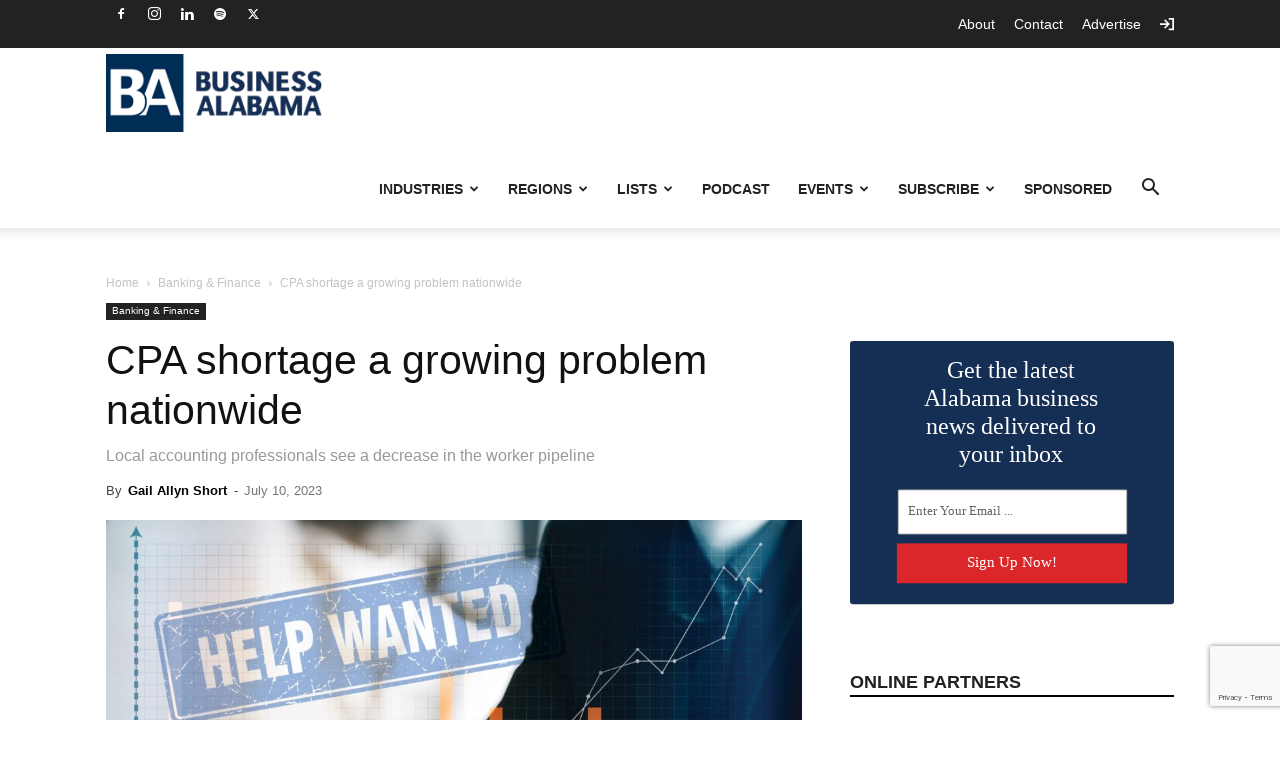

--- FILE ---
content_type: text/html; charset=UTF-8
request_url: https://businessalabama.com/cpa-shortage-a-growing-problem-nationwide/
body_size: 37942
content:
<!doctype html >
<!--[if IE 8]>    <html class="ie8" lang="en"> <![endif]-->
<!--[if IE 9]>    <html class="ie9" lang="en"> <![endif]-->
<!--[if gt IE 8]><!--> <html lang="en-US"> <!--<![endif]-->
<head>
    <title>CPA shortage a growing problem nationwide</title>
    <meta charset="UTF-8" />
    <meta name="viewport" content="width=device-width, initial-scale=1.0">
    <link rel="pingback" href="https://businessalabama.com/xmlrpc.php" />
    <meta name='robots' content='index, follow, max-image-preview:large, max-snippet:-1, max-video-preview:-1' />
	<style>img:is([sizes="auto" i], [sizes^="auto," i]) { contain-intrinsic-size: 3000px 1500px }</style>
	
<!-- Google Tag Manager for WordPress by gtm4wp.com -->
<script data-cfasync="false" data-pagespeed-no-defer>
	var gtm4wp_datalayer_name = "dataLayer";
	var dataLayer = dataLayer || [];
</script>
<!-- End Google Tag Manager for WordPress by gtm4wp.com --><meta name="olyticsCategory" content="Banking &amp; Finance" />
<meta name="olyticsTag" content="Accounting,Alabama Society of Certified Public Accountants,Anglin Reichmann Armstrong PC,JamisonMoneyFarmer PC,July 2023,University of North Alabama" />
<link rel="icon" type="image/png" href="https://assets.businessalabama.com/uploads/2018/06/favicon.png">
	<!-- This site is optimized with the Yoast SEO Premium plugin v26.3 (Yoast SEO v26.3) - https://yoast.com/wordpress/plugins/seo/ -->
	<meta name="description" content="Local accounting professionals see a decrease in the worker pipeline." />
	<link rel="canonical" href="https://businessalabama.com/cpa-shortage-a-growing-problem-nationwide/" />
	<meta property="og:locale" content="en_US" />
	<meta property="og:type" content="article" />
	<meta property="og:title" content="CPA shortage a growing problem nationwide" />
	<meta property="og:description" content="Local accounting professionals see a decrease in the worker pipeline." />
	<meta property="og:url" content="https://businessalabama.com/cpa-shortage-a-growing-problem-nationwide/" />
	<meta property="og:site_name" content="Business Alabama Magazine" />
	<meta property="article:publisher" content="https://www.facebook.com/BusinessAlabamaMagazine" />
	<meta property="article:published_time" content="2023-07-10T12:50:00+00:00" />
	<meta property="article:modified_time" content="2023-09-25T19:44:12+00:00" />
	<meta property="og:image" content="https://assets.businessalabama.com/2023/07/Accounting-Help-Wanted-scaled.jpg" />
	<meta property="og:image:width" content="2560" />
	<meta property="og:image:height" content="1707" />
	<meta property="og:image:type" content="image/jpeg" />
	<meta name="author" content="Gail Allyn Short" />
	<meta name="twitter:card" content="summary_large_image" />
	<meta name="twitter:creator" content="@BusinessAlabama" />
	<meta name="twitter:site" content="@BusinessAlabama" />
	<meta name="twitter:label1" content="Written by" />
	<meta name="twitter:data1" content="Gail Allyn Short" />
	<meta name="twitter:label2" content="Est. reading time" />
	<meta name="twitter:data2" content="7 minutes" />
	<script type="application/ld+json" class="yoast-schema-graph">{"@context":"https://schema.org","@graph":[{"@type":"WebPage","@id":"https://businessalabama.com/cpa-shortage-a-growing-problem-nationwide/","url":"https://businessalabama.com/cpa-shortage-a-growing-problem-nationwide/","name":"CPA shortage a growing problem nationwide","isPartOf":{"@id":"https://businessalabama.com/#website"},"primaryImageOfPage":{"@id":"https://businessalabama.com/cpa-shortage-a-growing-problem-nationwide/#primaryimage"},"image":{"@id":"https://businessalabama.com/cpa-shortage-a-growing-problem-nationwide/#primaryimage"},"thumbnailUrl":"https://assets.businessalabama.com/2023/07/Accounting-Help-Wanted-scaled.jpg","datePublished":"2023-07-10T12:50:00+00:00","dateModified":"2023-09-25T19:44:12+00:00","author":{"@id":"https://businessalabama.com/#/schema/person/6652eca18397a0092689bf63d1244cec"},"description":"Local accounting professionals see a decrease in the worker pipeline.","breadcrumb":{"@id":"https://businessalabama.com/cpa-shortage-a-growing-problem-nationwide/#breadcrumb"},"inLanguage":"en-US","potentialAction":[{"@type":"ReadAction","target":["https://businessalabama.com/cpa-shortage-a-growing-problem-nationwide/"]}]},{"@type":"ImageObject","inLanguage":"en-US","@id":"https://businessalabama.com/cpa-shortage-a-growing-problem-nationwide/#primaryimage","url":"https://assets.businessalabama.com/2023/07/Accounting-Help-Wanted-scaled.jpg","contentUrl":"https://assets.businessalabama.com/2023/07/Accounting-Help-Wanted-scaled.jpg","width":2560,"height":1707},{"@type":"BreadcrumbList","@id":"https://businessalabama.com/cpa-shortage-a-growing-problem-nationwide/#breadcrumb","itemListElement":[{"@type":"ListItem","position":1,"name":"Home","item":"https://businessalabama.com/"},{"@type":"ListItem","position":2,"name":"CPA shortage a growing problem nationwide"}]},{"@type":"WebSite","@id":"https://businessalabama.com/#website","url":"https://businessalabama.com/","name":"Business Alabama Magazine","description":"Business Alabama is Alabama&#039;s only statewide business publication.","potentialAction":[{"@type":"SearchAction","target":{"@type":"EntryPoint","urlTemplate":"https://businessalabama.com/?s={search_term_string}"},"query-input":{"@type":"PropertyValueSpecification","valueRequired":true,"valueName":"search_term_string"}}],"inLanguage":"en-US"},{"@type":"Person","@id":"https://businessalabama.com/#/schema/person/6652eca18397a0092689bf63d1244cec","name":"Gail Allyn Short","image":{"@type":"ImageObject","inLanguage":"en-US","@id":"https://businessalabama.com/#/schema/person/image/","url":"https://secure.gravatar.com/avatar/2c2ba588ee34b0a719f469cd3812ca42a2654c16c61cc9c0bcf3e8258258afdf?s=96&d=retro&r=g","contentUrl":"https://secure.gravatar.com/avatar/2c2ba588ee34b0a719f469cd3812ca42a2654c16c61cc9c0bcf3e8258258afdf?s=96&d=retro&r=g","caption":"Gail Allyn Short"},"url":"https://businessalabama.com/author/gail-allyn-short/"}]}</script>
	<!-- / Yoast SEO Premium plugin. -->


<link rel='dns-prefetch' href='//flux.broadstreet.ai' />
<link rel='dns-prefetch' href='//cdn.broadstreetads.com' />
<link rel='dns-prefetch' href='//www.google.com' />
<link rel="alternate" type="application/rss+xml" title="Business Alabama Magazine &raquo; Feed" href="https://businessalabama.com/feed/" />
		<!-- This site uses the Google Analytics by MonsterInsights plugin v9.9.0 - Using Analytics tracking - https://www.monsterinsights.com/ -->
							<script src="//www.googletagmanager.com/gtag/js?id=G-ZB4X9W227R"  data-cfasync="false" data-wpfc-render="false" type="text/javascript" async></script>
			<script data-cfasync="false" data-wpfc-render="false" type="text/javascript">
				var mi_version = '9.9.0';
				var mi_track_user = true;
				var mi_no_track_reason = '';
								var MonsterInsightsDefaultLocations = {"page_location":"https:\/\/businessalabama.com\/cpa-shortage-a-growing-problem-nationwide\/"};
								if ( typeof MonsterInsightsPrivacyGuardFilter === 'function' ) {
					var MonsterInsightsLocations = (typeof MonsterInsightsExcludeQuery === 'object') ? MonsterInsightsPrivacyGuardFilter( MonsterInsightsExcludeQuery ) : MonsterInsightsPrivacyGuardFilter( MonsterInsightsDefaultLocations );
				} else {
					var MonsterInsightsLocations = (typeof MonsterInsightsExcludeQuery === 'object') ? MonsterInsightsExcludeQuery : MonsterInsightsDefaultLocations;
				}

								var disableStrs = [
										'ga-disable-G-ZB4X9W227R',
									];

				/* Function to detect opted out users */
				function __gtagTrackerIsOptedOut() {
					for (var index = 0; index < disableStrs.length; index++) {
						if (document.cookie.indexOf(disableStrs[index] + '=true') > -1) {
							return true;
						}
					}

					return false;
				}

				/* Disable tracking if the opt-out cookie exists. */
				if (__gtagTrackerIsOptedOut()) {
					for (var index = 0; index < disableStrs.length; index++) {
						window[disableStrs[index]] = true;
					}
				}

				/* Opt-out function */
				function __gtagTrackerOptout() {
					for (var index = 0; index < disableStrs.length; index++) {
						document.cookie = disableStrs[index] + '=true; expires=Thu, 31 Dec 2099 23:59:59 UTC; path=/';
						window[disableStrs[index]] = true;
					}
				}

				if ('undefined' === typeof gaOptout) {
					function gaOptout() {
						__gtagTrackerOptout();
					}
				}
								window.dataLayer = window.dataLayer || [];

				window.MonsterInsightsDualTracker = {
					helpers: {},
					trackers: {},
				};
				if (mi_track_user) {
					function __gtagDataLayer() {
						dataLayer.push(arguments);
					}

					function __gtagTracker(type, name, parameters) {
						if (!parameters) {
							parameters = {};
						}

						if (parameters.send_to) {
							__gtagDataLayer.apply(null, arguments);
							return;
						}

						if (type === 'event') {
														parameters.send_to = monsterinsights_frontend.v4_id;
							var hookName = name;
							if (typeof parameters['event_category'] !== 'undefined') {
								hookName = parameters['event_category'] + ':' + name;
							}

							if (typeof MonsterInsightsDualTracker.trackers[hookName] !== 'undefined') {
								MonsterInsightsDualTracker.trackers[hookName](parameters);
							} else {
								__gtagDataLayer('event', name, parameters);
							}
							
						} else {
							__gtagDataLayer.apply(null, arguments);
						}
					}

					__gtagTracker('js', new Date());
					__gtagTracker('set', {
						'developer_id.dZGIzZG': true,
											});
					if ( MonsterInsightsLocations.page_location ) {
						__gtagTracker('set', MonsterInsightsLocations);
					}
										__gtagTracker('config', 'G-ZB4X9W227R', {"forceSSL":"true","link_attribution":"true"} );
										window.gtag = __gtagTracker;										(function () {
						/* https://developers.google.com/analytics/devguides/collection/analyticsjs/ */
						/* ga and __gaTracker compatibility shim. */
						var noopfn = function () {
							return null;
						};
						var newtracker = function () {
							return new Tracker();
						};
						var Tracker = function () {
							return null;
						};
						var p = Tracker.prototype;
						p.get = noopfn;
						p.set = noopfn;
						p.send = function () {
							var args = Array.prototype.slice.call(arguments);
							args.unshift('send');
							__gaTracker.apply(null, args);
						};
						var __gaTracker = function () {
							var len = arguments.length;
							if (len === 0) {
								return;
							}
							var f = arguments[len - 1];
							if (typeof f !== 'object' || f === null || typeof f.hitCallback !== 'function') {
								if ('send' === arguments[0]) {
									var hitConverted, hitObject = false, action;
									if ('event' === arguments[1]) {
										if ('undefined' !== typeof arguments[3]) {
											hitObject = {
												'eventAction': arguments[3],
												'eventCategory': arguments[2],
												'eventLabel': arguments[4],
												'value': arguments[5] ? arguments[5] : 1,
											}
										}
									}
									if ('pageview' === arguments[1]) {
										if ('undefined' !== typeof arguments[2]) {
											hitObject = {
												'eventAction': 'page_view',
												'page_path': arguments[2],
											}
										}
									}
									if (typeof arguments[2] === 'object') {
										hitObject = arguments[2];
									}
									if (typeof arguments[5] === 'object') {
										Object.assign(hitObject, arguments[5]);
									}
									if ('undefined' !== typeof arguments[1].hitType) {
										hitObject = arguments[1];
										if ('pageview' === hitObject.hitType) {
											hitObject.eventAction = 'page_view';
										}
									}
									if (hitObject) {
										action = 'timing' === arguments[1].hitType ? 'timing_complete' : hitObject.eventAction;
										hitConverted = mapArgs(hitObject);
										__gtagTracker('event', action, hitConverted);
									}
								}
								return;
							}

							function mapArgs(args) {
								var arg, hit = {};
								var gaMap = {
									'eventCategory': 'event_category',
									'eventAction': 'event_action',
									'eventLabel': 'event_label',
									'eventValue': 'event_value',
									'nonInteraction': 'non_interaction',
									'timingCategory': 'event_category',
									'timingVar': 'name',
									'timingValue': 'value',
									'timingLabel': 'event_label',
									'page': 'page_path',
									'location': 'page_location',
									'title': 'page_title',
									'referrer' : 'page_referrer',
								};
								for (arg in args) {
																		if (!(!args.hasOwnProperty(arg) || !gaMap.hasOwnProperty(arg))) {
										hit[gaMap[arg]] = args[arg];
									} else {
										hit[arg] = args[arg];
									}
								}
								return hit;
							}

							try {
								f.hitCallback();
							} catch (ex) {
							}
						};
						__gaTracker.create = newtracker;
						__gaTracker.getByName = newtracker;
						__gaTracker.getAll = function () {
							return [];
						};
						__gaTracker.remove = noopfn;
						__gaTracker.loaded = true;
						window['__gaTracker'] = __gaTracker;
					})();
									} else {
										console.log("");
					(function () {
						function __gtagTracker() {
							return null;
						}

						window['__gtagTracker'] = __gtagTracker;
						window['gtag'] = __gtagTracker;
					})();
									}
			</script>
			
							<!-- / Google Analytics by MonsterInsights -->
		<script type="text/javascript">
/* <![CDATA[ */
window._wpemojiSettings = {"baseUrl":"https:\/\/s.w.org\/images\/core\/emoji\/16.0.1\/72x72\/","ext":".png","svgUrl":"https:\/\/s.w.org\/images\/core\/emoji\/16.0.1\/svg\/","svgExt":".svg","source":{"concatemoji":"https:\/\/businessalabama.com\/wp-includes\/js\/wp-emoji-release.min.js?ver=6.8.3"}};
/*! This file is auto-generated */
!function(s,n){var o,i,e;function c(e){try{var t={supportTests:e,timestamp:(new Date).valueOf()};sessionStorage.setItem(o,JSON.stringify(t))}catch(e){}}function p(e,t,n){e.clearRect(0,0,e.canvas.width,e.canvas.height),e.fillText(t,0,0);var t=new Uint32Array(e.getImageData(0,0,e.canvas.width,e.canvas.height).data),a=(e.clearRect(0,0,e.canvas.width,e.canvas.height),e.fillText(n,0,0),new Uint32Array(e.getImageData(0,0,e.canvas.width,e.canvas.height).data));return t.every(function(e,t){return e===a[t]})}function u(e,t){e.clearRect(0,0,e.canvas.width,e.canvas.height),e.fillText(t,0,0);for(var n=e.getImageData(16,16,1,1),a=0;a<n.data.length;a++)if(0!==n.data[a])return!1;return!0}function f(e,t,n,a){switch(t){case"flag":return n(e,"\ud83c\udff3\ufe0f\u200d\u26a7\ufe0f","\ud83c\udff3\ufe0f\u200b\u26a7\ufe0f")?!1:!n(e,"\ud83c\udde8\ud83c\uddf6","\ud83c\udde8\u200b\ud83c\uddf6")&&!n(e,"\ud83c\udff4\udb40\udc67\udb40\udc62\udb40\udc65\udb40\udc6e\udb40\udc67\udb40\udc7f","\ud83c\udff4\u200b\udb40\udc67\u200b\udb40\udc62\u200b\udb40\udc65\u200b\udb40\udc6e\u200b\udb40\udc67\u200b\udb40\udc7f");case"emoji":return!a(e,"\ud83e\udedf")}return!1}function g(e,t,n,a){var r="undefined"!=typeof WorkerGlobalScope&&self instanceof WorkerGlobalScope?new OffscreenCanvas(300,150):s.createElement("canvas"),o=r.getContext("2d",{willReadFrequently:!0}),i=(o.textBaseline="top",o.font="600 32px Arial",{});return e.forEach(function(e){i[e]=t(o,e,n,a)}),i}function t(e){var t=s.createElement("script");t.src=e,t.defer=!0,s.head.appendChild(t)}"undefined"!=typeof Promise&&(o="wpEmojiSettingsSupports",i=["flag","emoji"],n.supports={everything:!0,everythingExceptFlag:!0},e=new Promise(function(e){s.addEventListener("DOMContentLoaded",e,{once:!0})}),new Promise(function(t){var n=function(){try{var e=JSON.parse(sessionStorage.getItem(o));if("object"==typeof e&&"number"==typeof e.timestamp&&(new Date).valueOf()<e.timestamp+604800&&"object"==typeof e.supportTests)return e.supportTests}catch(e){}return null}();if(!n){if("undefined"!=typeof Worker&&"undefined"!=typeof OffscreenCanvas&&"undefined"!=typeof URL&&URL.createObjectURL&&"undefined"!=typeof Blob)try{var e="postMessage("+g.toString()+"("+[JSON.stringify(i),f.toString(),p.toString(),u.toString()].join(",")+"));",a=new Blob([e],{type:"text/javascript"}),r=new Worker(URL.createObjectURL(a),{name:"wpTestEmojiSupports"});return void(r.onmessage=function(e){c(n=e.data),r.terminate(),t(n)})}catch(e){}c(n=g(i,f,p,u))}t(n)}).then(function(e){for(var t in e)n.supports[t]=e[t],n.supports.everything=n.supports.everything&&n.supports[t],"flag"!==t&&(n.supports.everythingExceptFlag=n.supports.everythingExceptFlag&&n.supports[t]);n.supports.everythingExceptFlag=n.supports.everythingExceptFlag&&!n.supports.flag,n.DOMReady=!1,n.readyCallback=function(){n.DOMReady=!0}}).then(function(){return e}).then(function(){var e;n.supports.everything||(n.readyCallback(),(e=n.source||{}).concatemoji?t(e.concatemoji):e.wpemoji&&e.twemoji&&(t(e.twemoji),t(e.wpemoji)))}))}((window,document),window._wpemojiSettings);
/* ]]> */
</script>
<script>function cpLoadCSS(e,t,n){"use strict";var i=window.document.createElement("link"),o=t||window.document.getElementsByTagName("script")[0];return i.rel="stylesheet",i.href=e,i.media="only x",o.parentNode.insertBefore(i,o),setTimeout(function(){i.media=n||"all"}),i}</script><style>.cp-popup-container .cpro-overlay,.cp-popup-container .cp-popup-wrapper{opacity:0;visibility:hidden;display:none}</style><style id='wp-emoji-styles-inline-css' type='text/css'>

	img.wp-smiley, img.emoji {
		display: inline !important;
		border: none !important;
		box-shadow: none !important;
		height: 1em !important;
		width: 1em !important;
		margin: 0 0.07em !important;
		vertical-align: -0.1em !important;
		background: none !important;
		padding: 0 !important;
	}
</style>
<link rel='stylesheet' id='wp-block-library-css' href='https://businessalabama.com/wp-includes/css/dist/block-library/style.min.css?ver=6.8.3' type='text/css' media='all' />
<style id='classic-theme-styles-inline-css' type='text/css'>
/*! This file is auto-generated */
.wp-block-button__link{color:#fff;background-color:#32373c;border-radius:9999px;box-shadow:none;text-decoration:none;padding:calc(.667em + 2px) calc(1.333em + 2px);font-size:1.125em}.wp-block-file__button{background:#32373c;color:#fff;text-decoration:none}
</style>
<link rel='stylesheet' id='activecampaign-form-block-css' href='https://businessalabama.com/wp-content/plugins/activecampaign-subscription-forms/activecampaign-form-block/build/style-index.css?ver=1762267052' type='text/css' media='all' />
<style id='global-styles-inline-css' type='text/css'>
:root{--wp--preset--aspect-ratio--square: 1;--wp--preset--aspect-ratio--4-3: 4/3;--wp--preset--aspect-ratio--3-4: 3/4;--wp--preset--aspect-ratio--3-2: 3/2;--wp--preset--aspect-ratio--2-3: 2/3;--wp--preset--aspect-ratio--16-9: 16/9;--wp--preset--aspect-ratio--9-16: 9/16;--wp--preset--color--black: #000000;--wp--preset--color--cyan-bluish-gray: #abb8c3;--wp--preset--color--white: #ffffff;--wp--preset--color--pale-pink: #f78da7;--wp--preset--color--vivid-red: #cf2e2e;--wp--preset--color--luminous-vivid-orange: #ff6900;--wp--preset--color--luminous-vivid-amber: #fcb900;--wp--preset--color--light-green-cyan: #7bdcb5;--wp--preset--color--vivid-green-cyan: #00d084;--wp--preset--color--pale-cyan-blue: #8ed1fc;--wp--preset--color--vivid-cyan-blue: #0693e3;--wp--preset--color--vivid-purple: #9b51e0;--wp--preset--gradient--vivid-cyan-blue-to-vivid-purple: linear-gradient(135deg,rgba(6,147,227,1) 0%,rgb(155,81,224) 100%);--wp--preset--gradient--light-green-cyan-to-vivid-green-cyan: linear-gradient(135deg,rgb(122,220,180) 0%,rgb(0,208,130) 100%);--wp--preset--gradient--luminous-vivid-amber-to-luminous-vivid-orange: linear-gradient(135deg,rgba(252,185,0,1) 0%,rgba(255,105,0,1) 100%);--wp--preset--gradient--luminous-vivid-orange-to-vivid-red: linear-gradient(135deg,rgba(255,105,0,1) 0%,rgb(207,46,46) 100%);--wp--preset--gradient--very-light-gray-to-cyan-bluish-gray: linear-gradient(135deg,rgb(238,238,238) 0%,rgb(169,184,195) 100%);--wp--preset--gradient--cool-to-warm-spectrum: linear-gradient(135deg,rgb(74,234,220) 0%,rgb(151,120,209) 20%,rgb(207,42,186) 40%,rgb(238,44,130) 60%,rgb(251,105,98) 80%,rgb(254,248,76) 100%);--wp--preset--gradient--blush-light-purple: linear-gradient(135deg,rgb(255,206,236) 0%,rgb(152,150,240) 100%);--wp--preset--gradient--blush-bordeaux: linear-gradient(135deg,rgb(254,205,165) 0%,rgb(254,45,45) 50%,rgb(107,0,62) 100%);--wp--preset--gradient--luminous-dusk: linear-gradient(135deg,rgb(255,203,112) 0%,rgb(199,81,192) 50%,rgb(65,88,208) 100%);--wp--preset--gradient--pale-ocean: linear-gradient(135deg,rgb(255,245,203) 0%,rgb(182,227,212) 50%,rgb(51,167,181) 100%);--wp--preset--gradient--electric-grass: linear-gradient(135deg,rgb(202,248,128) 0%,rgb(113,206,126) 100%);--wp--preset--gradient--midnight: linear-gradient(135deg,rgb(2,3,129) 0%,rgb(40,116,252) 100%);--wp--preset--font-size--small: 11px;--wp--preset--font-size--medium: 20px;--wp--preset--font-size--large: 32px;--wp--preset--font-size--x-large: 42px;--wp--preset--font-size--regular: 15px;--wp--preset--font-size--larger: 50px;--wp--preset--spacing--20: 0.44rem;--wp--preset--spacing--30: 0.67rem;--wp--preset--spacing--40: 1rem;--wp--preset--spacing--50: 1.5rem;--wp--preset--spacing--60: 2.25rem;--wp--preset--spacing--70: 3.38rem;--wp--preset--spacing--80: 5.06rem;--wp--preset--shadow--natural: 6px 6px 9px rgba(0, 0, 0, 0.2);--wp--preset--shadow--deep: 12px 12px 50px rgba(0, 0, 0, 0.4);--wp--preset--shadow--sharp: 6px 6px 0px rgba(0, 0, 0, 0.2);--wp--preset--shadow--outlined: 6px 6px 0px -3px rgba(255, 255, 255, 1), 6px 6px rgba(0, 0, 0, 1);--wp--preset--shadow--crisp: 6px 6px 0px rgba(0, 0, 0, 1);}:where(.is-layout-flex){gap: 0.5em;}:where(.is-layout-grid){gap: 0.5em;}body .is-layout-flex{display: flex;}.is-layout-flex{flex-wrap: wrap;align-items: center;}.is-layout-flex > :is(*, div){margin: 0;}body .is-layout-grid{display: grid;}.is-layout-grid > :is(*, div){margin: 0;}:where(.wp-block-columns.is-layout-flex){gap: 2em;}:where(.wp-block-columns.is-layout-grid){gap: 2em;}:where(.wp-block-post-template.is-layout-flex){gap: 1.25em;}:where(.wp-block-post-template.is-layout-grid){gap: 1.25em;}.has-black-color{color: var(--wp--preset--color--black) !important;}.has-cyan-bluish-gray-color{color: var(--wp--preset--color--cyan-bluish-gray) !important;}.has-white-color{color: var(--wp--preset--color--white) !important;}.has-pale-pink-color{color: var(--wp--preset--color--pale-pink) !important;}.has-vivid-red-color{color: var(--wp--preset--color--vivid-red) !important;}.has-luminous-vivid-orange-color{color: var(--wp--preset--color--luminous-vivid-orange) !important;}.has-luminous-vivid-amber-color{color: var(--wp--preset--color--luminous-vivid-amber) !important;}.has-light-green-cyan-color{color: var(--wp--preset--color--light-green-cyan) !important;}.has-vivid-green-cyan-color{color: var(--wp--preset--color--vivid-green-cyan) !important;}.has-pale-cyan-blue-color{color: var(--wp--preset--color--pale-cyan-blue) !important;}.has-vivid-cyan-blue-color{color: var(--wp--preset--color--vivid-cyan-blue) !important;}.has-vivid-purple-color{color: var(--wp--preset--color--vivid-purple) !important;}.has-black-background-color{background-color: var(--wp--preset--color--black) !important;}.has-cyan-bluish-gray-background-color{background-color: var(--wp--preset--color--cyan-bluish-gray) !important;}.has-white-background-color{background-color: var(--wp--preset--color--white) !important;}.has-pale-pink-background-color{background-color: var(--wp--preset--color--pale-pink) !important;}.has-vivid-red-background-color{background-color: var(--wp--preset--color--vivid-red) !important;}.has-luminous-vivid-orange-background-color{background-color: var(--wp--preset--color--luminous-vivid-orange) !important;}.has-luminous-vivid-amber-background-color{background-color: var(--wp--preset--color--luminous-vivid-amber) !important;}.has-light-green-cyan-background-color{background-color: var(--wp--preset--color--light-green-cyan) !important;}.has-vivid-green-cyan-background-color{background-color: var(--wp--preset--color--vivid-green-cyan) !important;}.has-pale-cyan-blue-background-color{background-color: var(--wp--preset--color--pale-cyan-blue) !important;}.has-vivid-cyan-blue-background-color{background-color: var(--wp--preset--color--vivid-cyan-blue) !important;}.has-vivid-purple-background-color{background-color: var(--wp--preset--color--vivid-purple) !important;}.has-black-border-color{border-color: var(--wp--preset--color--black) !important;}.has-cyan-bluish-gray-border-color{border-color: var(--wp--preset--color--cyan-bluish-gray) !important;}.has-white-border-color{border-color: var(--wp--preset--color--white) !important;}.has-pale-pink-border-color{border-color: var(--wp--preset--color--pale-pink) !important;}.has-vivid-red-border-color{border-color: var(--wp--preset--color--vivid-red) !important;}.has-luminous-vivid-orange-border-color{border-color: var(--wp--preset--color--luminous-vivid-orange) !important;}.has-luminous-vivid-amber-border-color{border-color: var(--wp--preset--color--luminous-vivid-amber) !important;}.has-light-green-cyan-border-color{border-color: var(--wp--preset--color--light-green-cyan) !important;}.has-vivid-green-cyan-border-color{border-color: var(--wp--preset--color--vivid-green-cyan) !important;}.has-pale-cyan-blue-border-color{border-color: var(--wp--preset--color--pale-cyan-blue) !important;}.has-vivid-cyan-blue-border-color{border-color: var(--wp--preset--color--vivid-cyan-blue) !important;}.has-vivid-purple-border-color{border-color: var(--wp--preset--color--vivid-purple) !important;}.has-vivid-cyan-blue-to-vivid-purple-gradient-background{background: var(--wp--preset--gradient--vivid-cyan-blue-to-vivid-purple) !important;}.has-light-green-cyan-to-vivid-green-cyan-gradient-background{background: var(--wp--preset--gradient--light-green-cyan-to-vivid-green-cyan) !important;}.has-luminous-vivid-amber-to-luminous-vivid-orange-gradient-background{background: var(--wp--preset--gradient--luminous-vivid-amber-to-luminous-vivid-orange) !important;}.has-luminous-vivid-orange-to-vivid-red-gradient-background{background: var(--wp--preset--gradient--luminous-vivid-orange-to-vivid-red) !important;}.has-very-light-gray-to-cyan-bluish-gray-gradient-background{background: var(--wp--preset--gradient--very-light-gray-to-cyan-bluish-gray) !important;}.has-cool-to-warm-spectrum-gradient-background{background: var(--wp--preset--gradient--cool-to-warm-spectrum) !important;}.has-blush-light-purple-gradient-background{background: var(--wp--preset--gradient--blush-light-purple) !important;}.has-blush-bordeaux-gradient-background{background: var(--wp--preset--gradient--blush-bordeaux) !important;}.has-luminous-dusk-gradient-background{background: var(--wp--preset--gradient--luminous-dusk) !important;}.has-pale-ocean-gradient-background{background: var(--wp--preset--gradient--pale-ocean) !important;}.has-electric-grass-gradient-background{background: var(--wp--preset--gradient--electric-grass) !important;}.has-midnight-gradient-background{background: var(--wp--preset--gradient--midnight) !important;}.has-small-font-size{font-size: var(--wp--preset--font-size--small) !important;}.has-medium-font-size{font-size: var(--wp--preset--font-size--medium) !important;}.has-large-font-size{font-size: var(--wp--preset--font-size--large) !important;}.has-x-large-font-size{font-size: var(--wp--preset--font-size--x-large) !important;}
:where(.wp-block-post-template.is-layout-flex){gap: 1.25em;}:where(.wp-block-post-template.is-layout-grid){gap: 1.25em;}
:where(.wp-block-columns.is-layout-flex){gap: 2em;}:where(.wp-block-columns.is-layout-grid){gap: 2em;}
:root :where(.wp-block-pullquote){font-size: 1.5em;line-height: 1.6;}
</style>
<link rel='stylesheet' id='simply-gallery-block-frontend-css' href='https://businessalabama.com/wp-content/plugins/simply-gallery-block/blocks/pgc_sgb.min.style.css?ver=3.2.8' type='text/css' media='all' />
<link rel='stylesheet' id='pgc-simply-gallery-plugin-lightbox-style-css' href='https://businessalabama.com/wp-content/plugins/simply-gallery-block/plugins/pgc_sgb_lightbox.min.style.css?ver=3.2.8' type='text/css' media='all' />
<link rel='stylesheet' id='registration-wall_css-css' href='https://businessalabama.com/wp-content/plugins/registration-wall/public/css/registration-wall-public.css?ver=1.0.5' type='text/css' media='all' />
<script>document.addEventListener('DOMContentLoaded', function(event) {  if( typeof cpLoadCSS !== 'undefined' ) { cpLoadCSS('https://businessalabama.com/wp-content/plugins/convertpro/assets/modules/css/cp-popup.min.css?ver=1.8.5', 0, 'all'); } }); </script>
<link rel='stylesheet' id='td-plugin-multi-purpose-css' href='https://businessalabama.com/wp-content/plugins/td-composer/td-multi-purpose/style.css?ver=492e3cf54bd42df3b24a3de8e2307cafx' type='text/css' media='all' />
<link rel='stylesheet' id='td-theme-css' href='https://businessalabama.com/wp-content/themes/Newspaper/style.css?ver=12.7.11695253805' type='text/css' media='all' />
<style id='td-theme-inline-css' type='text/css'>@media (max-width:767px){.td-header-desktop-wrap{display:none}}@media (min-width:767px){.td-header-mobile-wrap{display:none}}</style>
<link rel='stylesheet' id='td-theme-child-css' href='https://businessalabama.com/wp-content/themes/PTMPublishing/style.css?ver=1695253805' type='text/css' media='all' />
<link rel='stylesheet' id='td-legacy-framework-front-style-css' href='https://businessalabama.com/wp-content/plugins/td-composer/legacy/Newspaper/assets/css/td_legacy_main.css?ver=492e3cf54bd42df3b24a3de8e2307cafx' type='text/css' media='all' />
<link rel='stylesheet' id='td-standard-pack-framework-front-style-css' href='https://businessalabama.com/wp-content/plugins/td-standard-pack/Newspaper/assets/css/td_standard_pack_main.css?ver=8ae1459a1d876d507918f73cef68310e' type='text/css' media='all' />
<link rel='stylesheet' id='td-theme-demo-style-css' href='https://businessalabama.com/wp-content/plugins/td-composer/legacy/Newspaper/includes/demos/magazine/demo_style.css?ver=12.7.1' type='text/css' media='all' />
<link rel='stylesheet' id='tdb_style_cloud_templates_front-css' href='https://businessalabama.com/wp-content/plugins/td-cloud-library/assets/css/tdb_main.css?ver=d578089f160957352b9b4ca6d880fd8f' type='text/css' media='all' />
<script type="text/javascript" src="https://businessalabama.com/wp-content/plugins/google-analytics-for-wordpress/assets/js/frontend-gtag.min.js?ver=9.9.0" id="monsterinsights-frontend-script-js" async="async" data-wp-strategy="async"></script>
<script data-cfasync="false" data-wpfc-render="false" type="text/javascript" id='monsterinsights-frontend-script-js-extra'>/* <![CDATA[ */
var monsterinsights_frontend = {"js_events_tracking":"true","download_extensions":"doc,pdf,ppt,zip,xls,docx,pptx,xlsx","inbound_paths":"[]","home_url":"https:\/\/businessalabama.com","hash_tracking":"false","v4_id":"G-ZB4X9W227R"};/* ]]> */
</script>
<script type="text/javascript" src="//flux.broadstreet.ai/emit/9531.js?ver=1.0.0" id="broadstreet-analytics-js" async="async" data-wp-strategy="async"></script>
<script async data-cfasync='false' type="text/javascript" src="//cdn.broadstreetads.com/init-2.min.js?v=1.51.10&amp;ver=6.8.3" id="broadstreet-init-js"></script>
<script async data-cfasync='false' type="text/javascript" id="broadstreet-init-js-after">
/* <![CDATA[ */
window.broadstreetKeywords = ['not_home_page','not_landing_page','is_article_page','banking-finance','cpa-shortage-a-growing-problem-nationwide','post']
window.broadstreetTargets = {"pagetype":["post","not_home_page"],"category":["banking-finance","cpa-shortage-a-growing-problem-nationwide","post"],"url":"cpa-shortage-a-growing-problem-nationwide"};

window.broadstreet = window.broadstreet || { run: [] };window.broadstreet.run.push(function () {
window.broadstreet.loadNetworkJS(9531, {});
 });
/* ]]> */
</script>
<script type="text/javascript" src="https://businessalabama.com/wp-includes/js/jquery/jquery.min.js?ver=3.7.1" id="jquery-core-js"></script>
<script type="text/javascript" src="https://businessalabama.com/wp-includes/js/jquery/jquery-migrate.min.js?ver=3.4.1" id="jquery-migrate-js"></script>
<script type="text/javascript" id="activecampaign_email_preference_center-js-extra">
/* <![CDATA[ */
var ac_ajax = {"ajax_url":"https:\/\/businessalabama.com\/wp-admin\/admin-ajax.php","update_nonce":"ffe880317b","success_text":"Your email preferences have been saved.","error_text":"There was an error processing your request.  Try again.","saving_text":"Please wait...","save_text":"Save Preferences","enable_tamper_protection":""};
/* ]]> */
</script>
<script type="text/javascript" src="https://businessalabama.com/wp-content/plugins/pramadillo-activecampaign-email-preference-center/public/js/public.js?ver=2.0.14" id="activecampaign_email_preference_center-js"></script>
<link rel="https://api.w.org/" href="https://businessalabama.com/wp-json/" /><link rel="alternate" title="JSON" type="application/json" href="https://businessalabama.com/wp-json/wp/v2/posts/41752" /><link rel="EditURI" type="application/rsd+xml" title="RSD" href="https://businessalabama.com/xmlrpc.php?rsd" />
<meta name="generator" content="WordPress 6.8.3" />
<link rel='shortlink' href='https://businessalabama.com/?p=41752' />
<link rel="alternate" title="oEmbed (JSON)" type="application/json+oembed" href="https://businessalabama.com/wp-json/oembed/1.0/embed?url=https%3A%2F%2Fbusinessalabama.com%2Fcpa-shortage-a-growing-problem-nationwide%2F" />
<link rel="alternate" title="oEmbed (XML)" type="text/xml+oembed" href="https://businessalabama.com/wp-json/oembed/1.0/embed?url=https%3A%2F%2Fbusinessalabama.com%2Fcpa-shortage-a-growing-problem-nationwide%2F&#038;format=xml" />
<noscript><style>.simply-gallery-amp{ display: block !important; }</style></noscript><noscript><style>.sgb-preloader{ display: none !important; }</style></noscript><script>(function () {
  const FORM_ORIGIN = "https://pmt.dragonforms.com";
  function receiveMessages(event) {
    if (event.origin !== FORM_ORIGIN) return;
    const data = event.data;
    if (!data || data.type !== "resize" || typeof data.height !== "number") {
      return;
    }
    const iframe = document.getElementById("BusinessAL_NL");
    if (!iframe) {
      console.log("Iframe not found: BusinessAL_NL");
      return;
    }
    iframe.style.height = data.height + "px";
    console.log("Resized to:", data.height);
  }
  window.addEventListener("message", receiveMessages, false);
})();
</script>
<!-- Google Tag Manager for WordPress by gtm4wp.com -->
<!-- GTM Container placement set to footer -->
<script data-cfasync="false" data-pagespeed-no-defer>
	var dataLayer_content = {"pagePostType":"post","pagePostType2":"single-post","pageCategory":["banking-finance"],"pageAttributes":["accounting","alabama-society-of-certified-public-accountants","anglin-reichmann-armstrong-pc","jamisonmoneyfarmer-pc","july-2023","university-of-north-alabama"],"pagePostAuthor":"Gail Allyn Short"};
	dataLayer.push( dataLayer_content );
</script>
<script data-cfasync="false" data-pagespeed-no-defer>
(function(w,d,s,l,i){w[l]=w[l]||[];w[l].push({'gtm.start':
new Date().getTime(),event:'gtm.js'});var f=d.getElementsByTagName(s)[0],
j=d.createElement(s),dl=l!='dataLayer'?'&l='+l:'';j.async=true;j.src=
'//www.googletagmanager.com/gtm.js?id='+i+dl;f.parentNode.insertBefore(j,f);
})(window,document,'script','dataLayer','GTM-K2QNS9N');
</script>
<!-- End Google Tag Manager for WordPress by gtm4wp.com -->    <script>
        window.tdb_global_vars = {"wpRestUrl":"https:\/\/businessalabama.com\/wp-json\/","permalinkStructure":"\/%postname%\/"};
        window.tdb_p_autoload_vars = {"isAjax":false,"isAdminBarShowing":false,"autoloadStatus":"off","origPostEditUrl":null};
    </script>
    
    <style id="tdb-global-colors">:root{--accent-color:#fff}</style>

    
	
<link rel="stylesheet" href="https://olytics.omeda.com/olytics/css/v3/p/olytics.css"
 />

<script>

window.olytics||(window.olytics=[]),window.olytics.methods=["fire","confirm"],window.olytics.factory=function(i){return function(){var t=Array.prototype.slice.call(arguments);return t.unshift(i),window.olytics.push(t),window.olytics}};for(var i=0;i<window.olytics.methods.length;i++){var
 method=window.olytics.methods[i];window.olytics[method]=window.olytics.factory(method)}olytics.load=function(i){if(!document.getElementById("olyticsImport")){window.a=window.olytics;var t=document.createElement("script");t.async=!0,t.id="olyticsImport",t.type="text/javascript";var
 o="";void 0!==i&&void 0!==i.oid&&(o=i.oid),t.setAttribute("data-oid",o),t.src="https://olytics.omeda.com/olytics/js/v3/p/olytics.min.js",t.addEventListener("load",function(t){for(olytics.initialize({Olytics:i});window.a.length>0;){var
 o=window.a.shift(),s=o.shift();olytics[s]&&olytics[s].apply(olytics,o)}},!1);var s=document.getElementsByTagName("script")[0];s.parentNode.insertBefore(t,s)}},olytics.load({oid:"24ef0e5e286a4c92aeef744b9521ec92"});

</script>

<script>
var metas = document.getElementsByTagName('meta');
var olyticsTag = "";
var olyticsCategory = "";

// First we see if the page has any html meta tags
if(metas && metas.length > 0) {
    // loop through the meta tags
    for(var oolltt = 0; oolltt < metas.length; oolltt++) {
        var oollttMeta = metas[oolltt];
        var theNameAttribute = oollttMeta.getAttribute('name');
        
        // is the meta tag an 'olyticsCategory' meta tag ?
        if(theNameAttribute && theNameAttribute == 'olyticsCategory' && oollttMeta.getAttribute('content')) {
            // the meta tag is an 'olyticsCategory' meta tag - lets grab the content of the tag
            olyticsCategory = oollttMeta.getAttribute('content');
        
        // is the meta tag an 'olyticsTag' meta tag ?
        } else if(theNameAttribute && theNameAttribute == 'olyticsTag' && oollttMeta.getAttribute('content')) {
            // the meta tag is an 'olyticsTag' meta tag - lets grab the content of the meta tag
            olyticsTag = oollttMeta.getAttribute('content');
        }
    }
    
    if(olyticsCategory.length > 0 || olyticsTag.length > 0) {
        // fire the olytics.fire call with category and/or tag
        olytics.fire({
            behaviorId: '4014E3567790A2D',
            category: olyticsCategory,
            tag: olyticsTag
        });
    } else {
        // fire without category/tag if none found
        olytics.fire({
            behaviorId: '4014E3567790A2D'
        });
    }
}
</script>

<!-- JS generated by theme -->

<script type="text/javascript" id="td-generated-header-js">
    
    

	    var tdBlocksArray = []; //here we store all the items for the current page

	    // td_block class - each ajax block uses a object of this class for requests
	    function tdBlock() {
		    this.id = '';
		    this.block_type = 1; //block type id (1-234 etc)
		    this.atts = '';
		    this.td_column_number = '';
		    this.td_current_page = 1; //
		    this.post_count = 0; //from wp
		    this.found_posts = 0; //from wp
		    this.max_num_pages = 0; //from wp
		    this.td_filter_value = ''; //current live filter value
		    this.is_ajax_running = false;
		    this.td_user_action = ''; // load more or infinite loader (used by the animation)
		    this.header_color = '';
		    this.ajax_pagination_infinite_stop = ''; //show load more at page x
	    }

        // td_js_generator - mini detector
        ( function () {
            var htmlTag = document.getElementsByTagName("html")[0];

	        if ( navigator.userAgent.indexOf("MSIE 10.0") > -1 ) {
                htmlTag.className += ' ie10';
            }

            if ( !!navigator.userAgent.match(/Trident.*rv\:11\./) ) {
                htmlTag.className += ' ie11';
            }

	        if ( navigator.userAgent.indexOf("Edge") > -1 ) {
                htmlTag.className += ' ieEdge';
            }

            if ( /(iPad|iPhone|iPod)/g.test(navigator.userAgent) ) {
                htmlTag.className += ' td-md-is-ios';
            }

            var user_agent = navigator.userAgent.toLowerCase();
            if ( user_agent.indexOf("android") > -1 ) {
                htmlTag.className += ' td-md-is-android';
            }

            if ( -1 !== navigator.userAgent.indexOf('Mac OS X')  ) {
                htmlTag.className += ' td-md-is-os-x';
            }

            if ( /chrom(e|ium)/.test(navigator.userAgent.toLowerCase()) ) {
               htmlTag.className += ' td-md-is-chrome';
            }

            if ( -1 !== navigator.userAgent.indexOf('Firefox') ) {
                htmlTag.className += ' td-md-is-firefox';
            }

            if ( -1 !== navigator.userAgent.indexOf('Safari') && -1 === navigator.userAgent.indexOf('Chrome') ) {
                htmlTag.className += ' td-md-is-safari';
            }

            if( -1 !== navigator.userAgent.indexOf('IEMobile') ){
                htmlTag.className += ' td-md-is-iemobile';
            }

        })();

        var tdLocalCache = {};

        ( function () {
            "use strict";

            tdLocalCache = {
                data: {},
                remove: function (resource_id) {
                    delete tdLocalCache.data[resource_id];
                },
                exist: function (resource_id) {
                    return tdLocalCache.data.hasOwnProperty(resource_id) && tdLocalCache.data[resource_id] !== null;
                },
                get: function (resource_id) {
                    return tdLocalCache.data[resource_id];
                },
                set: function (resource_id, cachedData) {
                    tdLocalCache.remove(resource_id);
                    tdLocalCache.data[resource_id] = cachedData;
                }
            };
        })();

    
    
var td_viewport_interval_list=[{"limitBottom":767,"sidebarWidth":228},{"limitBottom":1018,"sidebarWidth":300},{"limitBottom":1140,"sidebarWidth":324}];
var tds_general_modal_image="yes";
var tdc_is_installed="yes";
var tdc_domain_active=false;
var td_ajax_url="https:\/\/businessalabama.com\/wp-admin\/admin-ajax.php?td_theme_name=Newspaper&v=12.7.1";
var td_get_template_directory_uri="https:\/\/businessalabama.com\/wp-content\/plugins\/td-composer\/legacy\/common";
var tds_snap_menu="snap";
var tds_logo_on_sticky="show_header_logo";
var tds_header_style="7";
var td_please_wait="Please wait...";
var td_email_user_pass_incorrect="User or password incorrect!";
var td_email_user_incorrect="Email or username incorrect!";
var td_email_incorrect="Email incorrect!";
var td_user_incorrect="Username incorrect!";
var td_email_user_empty="Email or username empty!";
var td_pass_empty="Pass empty!";
var td_pass_pattern_incorrect="Invalid Pass Pattern!";
var td_retype_pass_incorrect="Retyped Pass incorrect!";
var tds_more_articles_on_post_enable="";
var tds_more_articles_on_post_time_to_wait="";
var tds_more_articles_on_post_pages_distance_from_top=0;
var tds_captcha="";
var tds_theme_color_site_wide="#002d56";
var tds_smart_sidebar="enabled";
var tdThemeName="Newspaper";
var tdThemeNameWl="Newspaper";
var td_magnific_popup_translation_tPrev="Previous (Left arrow key)";
var td_magnific_popup_translation_tNext="Next (Right arrow key)";
var td_magnific_popup_translation_tCounter="%curr% of %total%";
var td_magnific_popup_translation_ajax_tError="The content from %url% could not be loaded.";
var td_magnific_popup_translation_image_tError="The image #%curr% could not be loaded.";
var tdBlockNonce="855ac0c791";
var tdMobileMenu="enabled";
var tdMobileSearch="enabled";
var tdDateNamesI18n={"month_names":["January","February","March","April","May","June","July","August","September","October","November","December"],"month_names_short":["Jan","Feb","Mar","Apr","May","Jun","Jul","Aug","Sep","Oct","Nov","Dec"],"day_names":["Sunday","Monday","Tuesday","Wednesday","Thursday","Friday","Saturday"],"day_names_short":["Sun","Mon","Tue","Wed","Thu","Fri","Sat"]};
var tdb_modal_confirm="Save";
var tdb_modal_cancel="Cancel";
var tdb_modal_confirm_alt="Yes";
var tdb_modal_cancel_alt="No";
var td_deploy_mode="deploy";
var td_ad_background_click_link="";
var td_ad_background_click_target="";
</script>


<!-- Header style compiled by theme -->

<style>ul.sf-menu>.menu-item>a{font-size:14px;font-weight:bold;text-transform:uppercase}.td-page-title,.td-category-title-holder .td-page-title{font-size:33px;font-weight:500;text-transform:uppercase}:root{--td_theme_color:#002d56;--td_slider_text:rgba(0,45,86,0.7);--td_text_header_color:#222222;--td_mobile_gradient_one_mob:rgba(69,132,112,0.85);--td_mobile_gradient_two_mob:rgba(18,129,153,0.85);--td_mobile_text_active_color:#e9ed6c;--td_login_gradient_one:rgba(69,132,112,0.8);--td_login_gradient_two:rgba(18,129,153,0.85)}.td-header-style-12 .td-header-menu-wrap-full,.td-header-style-12 .td-affix,.td-grid-style-1.td-hover-1 .td-big-grid-post:hover .td-post-category,.td-grid-style-5.td-hover-1 .td-big-grid-post:hover .td-post-category,.td_category_template_3 .td-current-sub-category,.td_category_template_8 .td-category-header .td-category a.td-current-sub-category,.td_category_template_4 .td-category-siblings .td-category a:hover,.td_block_big_grid_9.td-grid-style-1 .td-post-category,.td_block_big_grid_9.td-grid-style-5 .td-post-category,.td-grid-style-6.td-hover-1 .td-module-thumb:after,.tdm-menu-active-style5 .td-header-menu-wrap .sf-menu>.current-menu-item>a,.tdm-menu-active-style5 .td-header-menu-wrap .sf-menu>.current-menu-ancestor>a,.tdm-menu-active-style5 .td-header-menu-wrap .sf-menu>.current-category-ancestor>a,.tdm-menu-active-style5 .td-header-menu-wrap .sf-menu>li>a:hover,.tdm-menu-active-style5 .td-header-menu-wrap .sf-menu>.sfHover>a{background-color:#002d56}.td_mega_menu_sub_cats .cur-sub-cat,.td-mega-span h3 a:hover,.td_mod_mega_menu:hover .entry-title a,.header-search-wrap .result-msg a:hover,.td-header-top-menu .td-drop-down-search .td_module_wrap:hover .entry-title a,.td-header-top-menu .td-icon-search:hover,.td-header-wrap .result-msg a:hover,.top-header-menu li a:hover,.top-header-menu .current-menu-item>a,.top-header-menu .current-menu-ancestor>a,.top-header-menu .current-category-ancestor>a,.td-social-icon-wrap>a:hover,.td-header-sp-top-widget .td-social-icon-wrap a:hover,.td_mod_related_posts:hover h3>a,.td-post-template-11 .td-related-title .td-related-left:hover,.td-post-template-11 .td-related-title .td-related-right:hover,.td-post-template-11 .td-related-title .td-cur-simple-item,.td-post-template-11 .td_block_related_posts .td-next-prev-wrap a:hover,.td-category-header .td-pulldown-category-filter-link:hover,.td-category-siblings .td-subcat-dropdown a:hover,.td-category-siblings .td-subcat-dropdown a.td-current-sub-category,.footer-text-wrap .footer-email-wrap a,.footer-social-wrap a:hover,.td_module_17 .td-read-more a:hover,.td_module_18 .td-read-more a:hover,.td_module_19 .td-post-author-name a:hover,.td-pulldown-syle-2 .td-subcat-dropdown:hover .td-subcat-more span,.td-pulldown-syle-2 .td-subcat-dropdown:hover .td-subcat-more i,.td-pulldown-syle-3 .td-subcat-dropdown:hover .td-subcat-more span,.td-pulldown-syle-3 .td-subcat-dropdown:hover .td-subcat-more i,.tdm-menu-active-style3 .tdm-header.td-header-wrap .sf-menu>.current-category-ancestor>a,.tdm-menu-active-style3 .tdm-header.td-header-wrap .sf-menu>.current-menu-ancestor>a,.tdm-menu-active-style3 .tdm-header.td-header-wrap .sf-menu>.current-menu-item>a,.tdm-menu-active-style3 .tdm-header.td-header-wrap .sf-menu>.sfHover>a,.tdm-menu-active-style3 .tdm-header.td-header-wrap .sf-menu>li>a:hover{color:#002d56}.td-mega-menu-page .wpb_content_element ul li a:hover,.td-theme-wrap .td-aj-search-results .td_module_wrap:hover .entry-title a,.td-theme-wrap .header-search-wrap .result-msg a:hover{color:#002d56!important}.td_category_template_8 .td-category-header .td-category a.td-current-sub-category,.td_category_template_4 .td-category-siblings .td-category a:hover,.tdm-menu-active-style4 .tdm-header .sf-menu>.current-menu-item>a,.tdm-menu-active-style4 .tdm-header .sf-menu>.current-menu-ancestor>a,.tdm-menu-active-style4 .tdm-header .sf-menu>.current-category-ancestor>a,.tdm-menu-active-style4 .tdm-header .sf-menu>li>a:hover,.tdm-menu-active-style4 .tdm-header .sf-menu>.sfHover>a{border-color:#002d56}.td-header-wrap .td-header-top-menu-full,.td-header-wrap .top-header-menu .sub-menu,.tdm-header-style-1.td-header-wrap .td-header-top-menu-full,.tdm-header-style-1.td-header-wrap .top-header-menu .sub-menu,.tdm-header-style-2.td-header-wrap .td-header-top-menu-full,.tdm-header-style-2.td-header-wrap .top-header-menu .sub-menu,.tdm-header-style-3.td-header-wrap .td-header-top-menu-full,.tdm-header-style-3.td-header-wrap .top-header-menu .sub-menu{background-color:#222222}.td-header-style-8 .td-header-top-menu-full{background-color:transparent}.td-header-style-8 .td-header-top-menu-full .td-header-top-menu{background-color:#222222;padding-left:15px;padding-right:15px}.td-header-wrap .td-header-top-menu-full .td-header-top-menu,.td-header-wrap .td-header-top-menu-full{border-bottom:none}.td-header-top-menu,.td-header-top-menu a,.td-header-wrap .td-header-top-menu-full .td-header-top-menu,.td-header-wrap .td-header-top-menu-full a,.td-header-style-8 .td-header-top-menu,.td-header-style-8 .td-header-top-menu a,.td-header-top-menu .td-drop-down-search .entry-title a{color:#ffffff}.top-header-menu .current-menu-item>a,.top-header-menu .current-menu-ancestor>a,.top-header-menu .current-category-ancestor>a,.top-header-menu li a:hover,.td-header-sp-top-widget .td-icon-search:hover{color:#888888}.td-header-wrap .td-header-sp-top-widget .td-icon-font,.td-header-style-7 .td-header-top-menu .td-social-icon-wrap .td-icon-font{color:#ffffff}.td-header-wrap .td-header-sp-top-widget i.td-icon-font:hover{color:#888888}.td-header-wrap .td-header-menu-wrap-full,.td-header-menu-wrap.td-affix,.td-header-style-3 .td-header-main-menu,.td-header-style-3 .td-affix .td-header-main-menu,.td-header-style-4 .td-header-main-menu,.td-header-style-4 .td-affix .td-header-main-menu,.td-header-style-8 .td-header-menu-wrap.td-affix,.td-header-style-8 .td-header-top-menu-full{background-color:#ffffff}.td-boxed-layout .td-header-style-3 .td-header-menu-wrap,.td-boxed-layout .td-header-style-4 .td-header-menu-wrap,.td-header-style-3 .td_stretch_content .td-header-menu-wrap,.td-header-style-4 .td_stretch_content .td-header-menu-wrap{background-color:#ffffff!important}@media (min-width:1019px){.td-header-style-1 .td-header-sp-recs,.td-header-style-1 .td-header-sp-logo{margin-bottom:28px}}@media (min-width:768px) and (max-width:1018px){.td-header-style-1 .td-header-sp-recs,.td-header-style-1 .td-header-sp-logo{margin-bottom:14px}}.td-header-style-7 .td-header-top-menu{border-bottom:none}.sf-menu>.current-menu-item>a:after,.sf-menu>.current-menu-ancestor>a:after,.sf-menu>.current-category-ancestor>a:after,.sf-menu>li:hover>a:after,.sf-menu>.sfHover>a:after,.td_block_mega_menu .td-next-prev-wrap a:hover,.td-mega-span .td-post-category:hover,.td-header-wrap .black-menu .sf-menu>li>a:hover,.td-header-wrap .black-menu .sf-menu>.current-menu-ancestor>a,.td-header-wrap .black-menu .sf-menu>.sfHover>a,.td-header-wrap .black-menu .sf-menu>.current-menu-item>a,.td-header-wrap .black-menu .sf-menu>.current-menu-ancestor>a,.td-header-wrap .black-menu .sf-menu>.current-category-ancestor>a,.tdm-menu-active-style5 .tdm-header .td-header-menu-wrap .sf-menu>.current-menu-item>a,.tdm-menu-active-style5 .tdm-header .td-header-menu-wrap .sf-menu>.current-menu-ancestor>a,.tdm-menu-active-style5 .tdm-header .td-header-menu-wrap .sf-menu>.current-category-ancestor>a,.tdm-menu-active-style5 .tdm-header .td-header-menu-wrap .sf-menu>li>a:hover,.tdm-menu-active-style5 .tdm-header .td-header-menu-wrap .sf-menu>.sfHover>a{background-color:#002d56}.td_block_mega_menu .td-next-prev-wrap a:hover,.tdm-menu-active-style4 .tdm-header .sf-menu>.current-menu-item>a,.tdm-menu-active-style4 .tdm-header .sf-menu>.current-menu-ancestor>a,.tdm-menu-active-style4 .tdm-header .sf-menu>.current-category-ancestor>a,.tdm-menu-active-style4 .tdm-header .sf-menu>li>a:hover,.tdm-menu-active-style4 .tdm-header .sf-menu>.sfHover>a{border-color:#002d56}.header-search-wrap .td-drop-down-search:before{border-color:transparent transparent #002d56 transparent}.td_mega_menu_sub_cats .cur-sub-cat,.td_mod_mega_menu:hover .entry-title a,.td-theme-wrap .sf-menu ul .td-menu-item>a:hover,.td-theme-wrap .sf-menu ul .sfHover>a,.td-theme-wrap .sf-menu ul .current-menu-ancestor>a,.td-theme-wrap .sf-menu ul .current-category-ancestor>a,.td-theme-wrap .sf-menu ul .current-menu-item>a,.tdm-menu-active-style3 .tdm-header.td-header-wrap .sf-menu>.current-menu-item>a,.tdm-menu-active-style3 .tdm-header.td-header-wrap .sf-menu>.current-menu-ancestor>a,.tdm-menu-active-style3 .tdm-header.td-header-wrap .sf-menu>.current-category-ancestor>a,.tdm-menu-active-style3 .tdm-header.td-header-wrap .sf-menu>li>a:hover,.tdm-menu-active-style3 .tdm-header.td-header-wrap .sf-menu>.sfHover>a{color:#002d56}.td-header-wrap .td-header-menu-wrap .sf-menu>li>a,.td-header-wrap .td-header-menu-social .td-social-icon-wrap a,.td-header-style-4 .td-header-menu-social .td-social-icon-wrap i,.td-header-style-5 .td-header-menu-social .td-social-icon-wrap i,.td-header-style-6 .td-header-menu-social .td-social-icon-wrap i,.td-header-style-12 .td-header-menu-social .td-social-icon-wrap i,.td-header-wrap .header-search-wrap #td-header-search-button .td-icon-search{color:#222222}.td-header-wrap .td-header-menu-social+.td-search-wrapper #td-header-search-button:before{background-color:#222222}ul.sf-menu>.td-menu-item>a,.td-theme-wrap .td-header-menu-social{font-size:14px;font-weight:bold;text-transform:uppercase}.td-theme-wrap .sf-menu .td-normal-menu .td-menu-item>a:hover,.td-theme-wrap .sf-menu .td-normal-menu .sfHover>a,.td-theme-wrap .sf-menu .td-normal-menu .current-menu-ancestor>a,.td-theme-wrap .sf-menu .td-normal-menu .current-category-ancestor>a,.td-theme-wrap .sf-menu .td-normal-menu .current-menu-item>a{color:#002d56}.td-footer-wrapper::before{background-size:cover}.td-footer-wrapper::before{opacity:0.1}.block-title>span,.block-title>a,.widgettitle,body .td-trending-now-title,.wpb_tabs li a,.vc_tta-container .vc_tta-color-grey.vc_tta-tabs-position-top.vc_tta-style-classic .vc_tta-tabs-container .vc_tta-tab>a,.td-theme-wrap .td-related-title a,.woocommerce div.product .woocommerce-tabs ul.tabs li a,.woocommerce .product .products h2:not(.woocommerce-loop-product__title),.td-theme-wrap .td-block-title{font-size:18px;font-weight:bold;text-transform:uppercase}.td-post-template-default .td-post-header .entry-title{font-style:normal;font-weight:500}.post header .td-post-author-name,.post header .td-post-author-name a{font-size:13px}.post header .td-post-date .entry-date{font-size:13px}.wp-caption-text,.wp-caption-dd,.wp-block-image figcaption{font-size:13px;font-style:normal}.td-post-template-default .td-post-sub-title,.td-post-template-1 .td-post-sub-title,.td-post-template-4 .td-post-sub-title,.td-post-template-5 .td-post-sub-title,.td-post-template-9 .td-post-sub-title,.td-post-template-10 .td-post-sub-title,.td-post-template-11 .td-post-sub-title{font-style:normal;font-weight:300}.footer-text-wrap{font-size:12px}ul.sf-menu>.menu-item>a{font-size:14px;font-weight:bold;text-transform:uppercase}.td-page-title,.td-category-title-holder .td-page-title{font-size:33px;font-weight:500;text-transform:uppercase}:root{--td_theme_color:#002d56;--td_slider_text:rgba(0,45,86,0.7);--td_text_header_color:#222222;--td_mobile_gradient_one_mob:rgba(69,132,112,0.85);--td_mobile_gradient_two_mob:rgba(18,129,153,0.85);--td_mobile_text_active_color:#e9ed6c;--td_login_gradient_one:rgba(69,132,112,0.8);--td_login_gradient_two:rgba(18,129,153,0.85)}.td-header-style-12 .td-header-menu-wrap-full,.td-header-style-12 .td-affix,.td-grid-style-1.td-hover-1 .td-big-grid-post:hover .td-post-category,.td-grid-style-5.td-hover-1 .td-big-grid-post:hover .td-post-category,.td_category_template_3 .td-current-sub-category,.td_category_template_8 .td-category-header .td-category a.td-current-sub-category,.td_category_template_4 .td-category-siblings .td-category a:hover,.td_block_big_grid_9.td-grid-style-1 .td-post-category,.td_block_big_grid_9.td-grid-style-5 .td-post-category,.td-grid-style-6.td-hover-1 .td-module-thumb:after,.tdm-menu-active-style5 .td-header-menu-wrap .sf-menu>.current-menu-item>a,.tdm-menu-active-style5 .td-header-menu-wrap .sf-menu>.current-menu-ancestor>a,.tdm-menu-active-style5 .td-header-menu-wrap .sf-menu>.current-category-ancestor>a,.tdm-menu-active-style5 .td-header-menu-wrap .sf-menu>li>a:hover,.tdm-menu-active-style5 .td-header-menu-wrap .sf-menu>.sfHover>a{background-color:#002d56}.td_mega_menu_sub_cats .cur-sub-cat,.td-mega-span h3 a:hover,.td_mod_mega_menu:hover .entry-title a,.header-search-wrap .result-msg a:hover,.td-header-top-menu .td-drop-down-search .td_module_wrap:hover .entry-title a,.td-header-top-menu .td-icon-search:hover,.td-header-wrap .result-msg a:hover,.top-header-menu li a:hover,.top-header-menu .current-menu-item>a,.top-header-menu .current-menu-ancestor>a,.top-header-menu .current-category-ancestor>a,.td-social-icon-wrap>a:hover,.td-header-sp-top-widget .td-social-icon-wrap a:hover,.td_mod_related_posts:hover h3>a,.td-post-template-11 .td-related-title .td-related-left:hover,.td-post-template-11 .td-related-title .td-related-right:hover,.td-post-template-11 .td-related-title .td-cur-simple-item,.td-post-template-11 .td_block_related_posts .td-next-prev-wrap a:hover,.td-category-header .td-pulldown-category-filter-link:hover,.td-category-siblings .td-subcat-dropdown a:hover,.td-category-siblings .td-subcat-dropdown a.td-current-sub-category,.footer-text-wrap .footer-email-wrap a,.footer-social-wrap a:hover,.td_module_17 .td-read-more a:hover,.td_module_18 .td-read-more a:hover,.td_module_19 .td-post-author-name a:hover,.td-pulldown-syle-2 .td-subcat-dropdown:hover .td-subcat-more span,.td-pulldown-syle-2 .td-subcat-dropdown:hover .td-subcat-more i,.td-pulldown-syle-3 .td-subcat-dropdown:hover .td-subcat-more span,.td-pulldown-syle-3 .td-subcat-dropdown:hover .td-subcat-more i,.tdm-menu-active-style3 .tdm-header.td-header-wrap .sf-menu>.current-category-ancestor>a,.tdm-menu-active-style3 .tdm-header.td-header-wrap .sf-menu>.current-menu-ancestor>a,.tdm-menu-active-style3 .tdm-header.td-header-wrap .sf-menu>.current-menu-item>a,.tdm-menu-active-style3 .tdm-header.td-header-wrap .sf-menu>.sfHover>a,.tdm-menu-active-style3 .tdm-header.td-header-wrap .sf-menu>li>a:hover{color:#002d56}.td-mega-menu-page .wpb_content_element ul li a:hover,.td-theme-wrap .td-aj-search-results .td_module_wrap:hover .entry-title a,.td-theme-wrap .header-search-wrap .result-msg a:hover{color:#002d56!important}.td_category_template_8 .td-category-header .td-category a.td-current-sub-category,.td_category_template_4 .td-category-siblings .td-category a:hover,.tdm-menu-active-style4 .tdm-header .sf-menu>.current-menu-item>a,.tdm-menu-active-style4 .tdm-header .sf-menu>.current-menu-ancestor>a,.tdm-menu-active-style4 .tdm-header .sf-menu>.current-category-ancestor>a,.tdm-menu-active-style4 .tdm-header .sf-menu>li>a:hover,.tdm-menu-active-style4 .tdm-header .sf-menu>.sfHover>a{border-color:#002d56}.td-header-wrap .td-header-top-menu-full,.td-header-wrap .top-header-menu .sub-menu,.tdm-header-style-1.td-header-wrap .td-header-top-menu-full,.tdm-header-style-1.td-header-wrap .top-header-menu .sub-menu,.tdm-header-style-2.td-header-wrap .td-header-top-menu-full,.tdm-header-style-2.td-header-wrap .top-header-menu .sub-menu,.tdm-header-style-3.td-header-wrap .td-header-top-menu-full,.tdm-header-style-3.td-header-wrap .top-header-menu .sub-menu{background-color:#222222}.td-header-style-8 .td-header-top-menu-full{background-color:transparent}.td-header-style-8 .td-header-top-menu-full .td-header-top-menu{background-color:#222222;padding-left:15px;padding-right:15px}.td-header-wrap .td-header-top-menu-full .td-header-top-menu,.td-header-wrap .td-header-top-menu-full{border-bottom:none}.td-header-top-menu,.td-header-top-menu a,.td-header-wrap .td-header-top-menu-full .td-header-top-menu,.td-header-wrap .td-header-top-menu-full a,.td-header-style-8 .td-header-top-menu,.td-header-style-8 .td-header-top-menu a,.td-header-top-menu .td-drop-down-search .entry-title a{color:#ffffff}.top-header-menu .current-menu-item>a,.top-header-menu .current-menu-ancestor>a,.top-header-menu .current-category-ancestor>a,.top-header-menu li a:hover,.td-header-sp-top-widget .td-icon-search:hover{color:#888888}.td-header-wrap .td-header-sp-top-widget .td-icon-font,.td-header-style-7 .td-header-top-menu .td-social-icon-wrap .td-icon-font{color:#ffffff}.td-header-wrap .td-header-sp-top-widget i.td-icon-font:hover{color:#888888}.td-header-wrap .td-header-menu-wrap-full,.td-header-menu-wrap.td-affix,.td-header-style-3 .td-header-main-menu,.td-header-style-3 .td-affix .td-header-main-menu,.td-header-style-4 .td-header-main-menu,.td-header-style-4 .td-affix .td-header-main-menu,.td-header-style-8 .td-header-menu-wrap.td-affix,.td-header-style-8 .td-header-top-menu-full{background-color:#ffffff}.td-boxed-layout .td-header-style-3 .td-header-menu-wrap,.td-boxed-layout .td-header-style-4 .td-header-menu-wrap,.td-header-style-3 .td_stretch_content .td-header-menu-wrap,.td-header-style-4 .td_stretch_content .td-header-menu-wrap{background-color:#ffffff!important}@media (min-width:1019px){.td-header-style-1 .td-header-sp-recs,.td-header-style-1 .td-header-sp-logo{margin-bottom:28px}}@media (min-width:768px) and (max-width:1018px){.td-header-style-1 .td-header-sp-recs,.td-header-style-1 .td-header-sp-logo{margin-bottom:14px}}.td-header-style-7 .td-header-top-menu{border-bottom:none}.sf-menu>.current-menu-item>a:after,.sf-menu>.current-menu-ancestor>a:after,.sf-menu>.current-category-ancestor>a:after,.sf-menu>li:hover>a:after,.sf-menu>.sfHover>a:after,.td_block_mega_menu .td-next-prev-wrap a:hover,.td-mega-span .td-post-category:hover,.td-header-wrap .black-menu .sf-menu>li>a:hover,.td-header-wrap .black-menu .sf-menu>.current-menu-ancestor>a,.td-header-wrap .black-menu .sf-menu>.sfHover>a,.td-header-wrap .black-menu .sf-menu>.current-menu-item>a,.td-header-wrap .black-menu .sf-menu>.current-menu-ancestor>a,.td-header-wrap .black-menu .sf-menu>.current-category-ancestor>a,.tdm-menu-active-style5 .tdm-header .td-header-menu-wrap .sf-menu>.current-menu-item>a,.tdm-menu-active-style5 .tdm-header .td-header-menu-wrap .sf-menu>.current-menu-ancestor>a,.tdm-menu-active-style5 .tdm-header .td-header-menu-wrap .sf-menu>.current-category-ancestor>a,.tdm-menu-active-style5 .tdm-header .td-header-menu-wrap .sf-menu>li>a:hover,.tdm-menu-active-style5 .tdm-header .td-header-menu-wrap .sf-menu>.sfHover>a{background-color:#002d56}.td_block_mega_menu .td-next-prev-wrap a:hover,.tdm-menu-active-style4 .tdm-header .sf-menu>.current-menu-item>a,.tdm-menu-active-style4 .tdm-header .sf-menu>.current-menu-ancestor>a,.tdm-menu-active-style4 .tdm-header .sf-menu>.current-category-ancestor>a,.tdm-menu-active-style4 .tdm-header .sf-menu>li>a:hover,.tdm-menu-active-style4 .tdm-header .sf-menu>.sfHover>a{border-color:#002d56}.header-search-wrap .td-drop-down-search:before{border-color:transparent transparent #002d56 transparent}.td_mega_menu_sub_cats .cur-sub-cat,.td_mod_mega_menu:hover .entry-title a,.td-theme-wrap .sf-menu ul .td-menu-item>a:hover,.td-theme-wrap .sf-menu ul .sfHover>a,.td-theme-wrap .sf-menu ul .current-menu-ancestor>a,.td-theme-wrap .sf-menu ul .current-category-ancestor>a,.td-theme-wrap .sf-menu ul .current-menu-item>a,.tdm-menu-active-style3 .tdm-header.td-header-wrap .sf-menu>.current-menu-item>a,.tdm-menu-active-style3 .tdm-header.td-header-wrap .sf-menu>.current-menu-ancestor>a,.tdm-menu-active-style3 .tdm-header.td-header-wrap .sf-menu>.current-category-ancestor>a,.tdm-menu-active-style3 .tdm-header.td-header-wrap .sf-menu>li>a:hover,.tdm-menu-active-style3 .tdm-header.td-header-wrap .sf-menu>.sfHover>a{color:#002d56}.td-header-wrap .td-header-menu-wrap .sf-menu>li>a,.td-header-wrap .td-header-menu-social .td-social-icon-wrap a,.td-header-style-4 .td-header-menu-social .td-social-icon-wrap i,.td-header-style-5 .td-header-menu-social .td-social-icon-wrap i,.td-header-style-6 .td-header-menu-social .td-social-icon-wrap i,.td-header-style-12 .td-header-menu-social .td-social-icon-wrap i,.td-header-wrap .header-search-wrap #td-header-search-button .td-icon-search{color:#222222}.td-header-wrap .td-header-menu-social+.td-search-wrapper #td-header-search-button:before{background-color:#222222}ul.sf-menu>.td-menu-item>a,.td-theme-wrap .td-header-menu-social{font-size:14px;font-weight:bold;text-transform:uppercase}.td-theme-wrap .sf-menu .td-normal-menu .td-menu-item>a:hover,.td-theme-wrap .sf-menu .td-normal-menu .sfHover>a,.td-theme-wrap .sf-menu .td-normal-menu .current-menu-ancestor>a,.td-theme-wrap .sf-menu .td-normal-menu .current-category-ancestor>a,.td-theme-wrap .sf-menu .td-normal-menu .current-menu-item>a{color:#002d56}.td-footer-wrapper::before{background-size:cover}.td-footer-wrapper::before{opacity:0.1}.block-title>span,.block-title>a,.widgettitle,body .td-trending-now-title,.wpb_tabs li a,.vc_tta-container .vc_tta-color-grey.vc_tta-tabs-position-top.vc_tta-style-classic .vc_tta-tabs-container .vc_tta-tab>a,.td-theme-wrap .td-related-title a,.woocommerce div.product .woocommerce-tabs ul.tabs li a,.woocommerce .product .products h2:not(.woocommerce-loop-product__title),.td-theme-wrap .td-block-title{font-size:18px;font-weight:bold;text-transform:uppercase}.td-post-template-default .td-post-header .entry-title{font-style:normal;font-weight:500}.post header .td-post-author-name,.post header .td-post-author-name a{font-size:13px}.post header .td-post-date .entry-date{font-size:13px}.wp-caption-text,.wp-caption-dd,.wp-block-image figcaption{font-size:13px;font-style:normal}.td-post-template-default .td-post-sub-title,.td-post-template-1 .td-post-sub-title,.td-post-template-4 .td-post-sub-title,.td-post-template-5 .td-post-sub-title,.td-post-template-9 .td-post-sub-title,.td-post-template-10 .td-post-sub-title,.td-post-template-11 .td-post-sub-title{font-style:normal;font-weight:300}.footer-text-wrap{font-size:12px}.td-magazine .td-header-style-1 .td-header-gradient::before,.td-magazine .td-header-style-1 .td-mega-span .td-post-category:hover,.td-magazine .td-header-style-1 .header-search-wrap .td-drop-down-search::after{background-color:#002d56}.td-magazine .td-header-style-1 .td_mod_mega_menu:hover .entry-title a,.td-magazine .td-header-style-1 .td_mega_menu_sub_cats .cur-sub-cat,.td-magazine .vc_tta-container .vc_tta-color-grey.vc_tta-tabs-position-top.vc_tta-style-classic .vc_tta-tabs-container .vc_tta-tab.vc_active>a,.td-magazine .vc_tta-container .vc_tta-color-grey.vc_tta-tabs-position-top.vc_tta-style-classic .vc_tta-tabs-container .vc_tta-tab:hover>a,.td-magazine .td_block_template_1 .td-related-title .td-cur-simple-item{color:#002d56}.td-magazine .td-header-style-1 .header-search-wrap .td-drop-down-search::before{border-color:transparent transparent #002d56}.td-magazine .td-header-style-1 .td-header-top-menu-full{border-top-color:#002d56}</style>

<!-- BEGIN ADVERTSERVE CODE -->
<script type="text/javascript">
var _avp = _avp || [];
(function() {
  var s = document.createElement('script');
  s.type = 'text/javascript'; s.async = true; s.src = 'https://pmtpublishing.advertserve.com/js/libcode3.js';
  var x = document.getElementsByTagName('script')[0];
  x.parentNode.insertBefore(s, x);
})();
</script>
<!-- END ADVERTSERVE CODE -->


<script type="application/ld+json">
    {
        "@context": "https://schema.org",
        "@type": "BreadcrumbList",
        "itemListElement": [
            {
                "@type": "ListItem",
                "position": 1,
                "item": {
                    "@type": "WebSite",
                    "@id": "https://businessalabama.com/",
                    "name": "Home"
                }
            },
            {
                "@type": "ListItem",
                "position": 2,
                    "item": {
                    "@type": "WebPage",
                    "@id": "https://businessalabama.com/category/banking-finance/",
                    "name": "Banking &amp; Finance"
                }
            }
            ,{
                "@type": "ListItem",
                "position": 3,
                    "item": {
                    "@type": "WebPage",
                    "@id": "https://businessalabama.com/cpa-shortage-a-growing-problem-nationwide/",
                    "name": "CPA shortage a growing problem nationwide"                                
                }
            }    
        ]
    }
</script>
				<!-- This is Google Analytics tracking code added by Convert Pro -->
				<script type=&quot;text/javascript&quot;>
					  window.dataLayer = window.dataLayer || [];\n  function gtag(){dataLayer.push(arguments);}\n  gtag(\'js\', new Date());\n  gtag(\'config\', \'G-B3YTBGG58S\');				</script>
				<!-- End of Google Analytics tracking code added by Convert Pro -->
						<style type="text/css" id="wp-custom-css">
			.td_btn.td_outlined_btn:hover a {
    color: #fff!important;
}

.margin-20-top {
    margin-top: 50px!important;
    border-top: 1px solid #ccc;
    padding-top: 50px;
}

.td-custom-button {
	background-color:#152e54;
	padding:10px;
	color:#fff;
	transition:all .2s ease-in-out;
}

.td-custom-button:hover {
	background-color:#db272a;
}

.event-template-default .td-more-articles-box {
    margin: 20px 0;
	 width:auto;
	  right:0;
	padding:0;
	position:relative;
	bottom:0;
}

.event-template-default .td-more-articles-box a {
    display: inline-block;
    padding: 10px 20px;
    background-color: #db272a;
    color: #ffffff;
    text-decoration: none;
    border-radius: 3px;
	  visibility:visible;
	font-size:14px;
	 
	  
}

.event-template-default .td-more-articles-box a:hover {
    background-color: #000;
}

.ba-nl-widget {
    background-color: #152e53;
    padding: 20px;
    border-radius: 8px;
    margin: 0 auto;

    display: flex;
    flex-direction: column;
    justify-content: center;   /* vertical centering */
    align-items: center;       /* horizontal centering */
}

.ba-nl-widget h3 {
    color: #ffffff;              /* make the headline white */
    font-size: 20px;
    font-weight: 400;
    line-height: 1.3;
    margin: 0 0 20px;
	text-align: center;
}

		</style>
		
<!-- Button style compiled by theme -->

<style>.tdm-btn-style1{background-color:#002d56}.tdm-btn-style2:before{border-color:#002d56}.tdm-btn-style2{color:#002d56}.tdm-btn-style3{-webkit-box-shadow:0 2px 16px #002d56;-moz-box-shadow:0 2px 16px #002d56;box-shadow:0 2px 16px #002d56}.tdm-btn-style3:hover{-webkit-box-shadow:0 4px 26px #002d56;-moz-box-shadow:0 4px 26px #002d56;box-shadow:0 4px 26px #002d56}</style>

	<style id="tdw-css-placeholder">.td-scroll-up,body.tdb_template_12741 .td-header-rec-wrap,body.tdb_template_12741 .td-a-rec-id-sidebar,body.tdb_template_12741 .td-a-rec-id-content_bottom,body.tdb_template_12741 .td-a-rec-id-content_inline,body.tdb_template_12741 .td-a-rec{display:none}.td-header-style-7 .td-header-sp-logo img{max-height:90px!important;max-width:272px}.td-gallery-slide-copywrite{font-size:12px!important;line-height:15px!important}.top-header-menu>li{font-size:14px;padding-top:10px;padding-bottom:10px}</style></head>

<body class="wp-singular post-template-default single single-post postid-41752 single-format-standard wp-theme-Newspaper wp-child-theme-PTMPublishing td-standard-pack cp_aff_false global-block-template-1 td-magazine white-menu td-full-layout" itemscope="itemscope" itemtype="https://schema.org/WebPage">

<div class="td-scroll-up" data-style="style1"><i class="td-icon-menu-up"></i></div>
    <div class="td-menu-background" style="visibility:hidden"></div>
<div id="td-mobile-nav" style="visibility:hidden">
    <div class="td-mobile-container">
        <!-- mobile menu top section -->
        <div class="td-menu-socials-wrap">
            <!-- socials -->
            <div class="td-menu-socials">
                
        <span class="td-social-icon-wrap">
            <a target="_blank" href="https://www.facebook.com/BusinessAlabamaMagazine" title="Facebook">
                <i class="td-icon-font td-icon-facebook"></i>
                <span style="display: none">Facebook</span>
            </a>
        </span>
        <span class="td-social-icon-wrap">
            <a target="_blank" href="https://www.instagram.com/businessalabama/" title="Instagram">
                <i class="td-icon-font td-icon-instagram"></i>
                <span style="display: none">Instagram</span>
            </a>
        </span>
        <span class="td-social-icon-wrap">
            <a target="_blank" href="https://www.linkedin.com/company/business-alabama/" title="Linkedin">
                <i class="td-icon-font td-icon-linkedin"></i>
                <span style="display: none">Linkedin</span>
            </a>
        </span>
        <span class="td-social-icon-wrap">
            <a target="_blank" href="https://open.spotify.com/show/2TvHyKR4IcalPLXO6t35xl?si=IlvST24iTnSeyIfhqck4OA&dl_branch=1" title="Spotify">
                <i class="td-icon-font td-icon-spotify"></i>
                <span style="display: none">Spotify</span>
            </a>
        </span>
        <span class="td-social-icon-wrap">
            <a target="_blank" href="https://twitter.com/BusinessAlabama" title="Twitter">
                <i class="td-icon-font td-icon-twitter"></i>
                <span style="display: none">Twitter</span>
            </a>
        </span>            </div>
            <!-- close button -->
            <div class="td-mobile-close">
                <span><i class="td-icon-close-mobile"></i></span>
            </div>
        </div>

        <!-- login section -->
        
        <!-- menu section -->
        <div class="td-mobile-content">
            <div class="menu-header-menu-container"><ul id="menu-header-menu" class="td-mobile-main-menu"><li id="menu-item-6311" class="menu-item menu-item-type-custom menu-item-object-custom menu-item-has-children menu-item-first menu-item-6311"><a href="#">Industries<i class="td-icon-menu-right td-element-after"></i></a>
<ul class="sub-menu">
	<li id="menu-item-12164" class="menu-item menu-item-type-taxonomy menu-item-object-category menu-item-12164"><a href="https://businessalabama.com/category/aerospace/">Aerospace</a></li>
	<li id="menu-item-9806" class="menu-item menu-item-type-taxonomy menu-item-object-category menu-item-9806"><a href="https://businessalabama.com/category/automotive/">Automotive</a></li>
	<li id="menu-item-6414" class="menu-item menu-item-type-taxonomy menu-item-object-category current-post-ancestor current-menu-parent current-post-parent menu-item-6414"><a href="https://businessalabama.com/category/banking-finance/">Banking &amp; Finance</a></li>
	<li id="menu-item-6321" class="menu-item menu-item-type-taxonomy menu-item-object-category menu-item-6321"><a href="https://businessalabama.com/category/construction-real-estate/">Construction &#038; Real Estate</a></li>
	<li id="menu-item-6322" class="menu-item menu-item-type-taxonomy menu-item-object-category menu-item-6322"><a href="https://businessalabama.com/category/education/">Education</a></li>
	<li id="menu-item-8321" class="menu-item menu-item-type-taxonomy menu-item-object-category menu-item-8321"><a href="https://businessalabama.com/category/energy-utilities/">Energy &#038; Utilities</a></li>
	<li id="menu-item-8322" class="menu-item menu-item-type-taxonomy menu-item-object-category menu-item-8322"><a href="https://businessalabama.com/category/environment-forestry-agriculture/">Environment, Forestry &#038; Agriculture</a></li>
	<li id="menu-item-6323" class="menu-item menu-item-type-taxonomy menu-item-object-category menu-item-6323"><a href="https://businessalabama.com/category/health-care/">Health care</a></li>
	<li id="menu-item-6324" class="menu-item menu-item-type-taxonomy menu-item-object-category menu-item-6324"><a href="https://businessalabama.com/category/insurance/">Insurance</a></li>
	<li id="menu-item-6325" class="menu-item menu-item-type-taxonomy menu-item-object-category menu-item-6325"><a href="https://businessalabama.com/category/manufacturing-distribution/">Manufacturing &#038; Distribution</a></li>
	<li id="menu-item-6326" class="menu-item menu-item-type-taxonomy menu-item-object-category menu-item-6326"><a href="https://businessalabama.com/category/law-government/">Law &#038; Government</a></li>
	<li id="menu-item-6327" class="menu-item menu-item-type-taxonomy menu-item-object-category menu-item-6327"><a href="https://businessalabama.com/category/retail/">Retail</a></li>
	<li id="menu-item-6329" class="menu-item menu-item-type-taxonomy menu-item-object-category menu-item-6329"><a href="https://businessalabama.com/category/sports-business/">Sports Business</a></li>
	<li id="menu-item-6330" class="menu-item menu-item-type-taxonomy menu-item-object-category menu-item-6330"><a href="https://businessalabama.com/category/technology-innovation/">Technology</a></li>
	<li id="menu-item-6332" class="menu-item menu-item-type-taxonomy menu-item-object-category menu-item-6332"><a href="https://businessalabama.com/category/travel-hospitality-tourism/">Travel, Hospitality &#038; Tourism</a></li>
</ul>
</li>
<li id="menu-item-6334" class="menu-item menu-item-type-custom menu-item-object-custom menu-item-has-children menu-item-6334"><a href="#">Regions<i class="td-icon-menu-right td-element-after"></i></a>
<ul class="sub-menu">
	<li id="menu-item-6335" class="menu-item menu-item-type-taxonomy menu-item-object-category menu-item-6335"><a href="https://businessalabama.com/category/capital-heartland/">Capital Heartland</a></li>
	<li id="menu-item-8189" class="menu-item menu-item-type-taxonomy menu-item-object-category menu-item-8189"><a href="https://businessalabama.com/category/central-highlands/">Central Highlands</a></li>
	<li id="menu-item-6336" class="menu-item menu-item-type-taxonomy menu-item-object-category menu-item-6336"><a href="https://businessalabama.com/category/gulf-coast/">Gulf Coast</a></li>
	<li id="menu-item-6337" class="menu-item menu-item-type-taxonomy menu-item-object-category menu-item-6337"><a href="https://businessalabama.com/category/tennessee-valley/">Tennessee Valley</a></li>
	<li id="menu-item-6338" class="menu-item menu-item-type-taxonomy menu-item-object-category menu-item-6338"><a href="https://businessalabama.com/category/wiregrass/">Wiregrass</a></li>
</ul>
</li>
<li id="menu-item-6342" class="menu-item menu-item-type-custom menu-item-object-custom menu-item-has-children menu-item-6342"><a href="#">Lists<i class="td-icon-menu-right td-element-after"></i></a>
<ul class="sub-menu">
	<li id="menu-item-27213" class="menu-item menu-item-type-taxonomy menu-item-object-category menu-item-27213"><a href="https://businessalabama.com/category/best-companies/">Best Companies to Work for in AL</a></li>
	<li id="menu-item-8264" class="menu-item menu-item-type-custom menu-item-object-custom menu-item-8264"><a target="_blank" href="https://shoppmtpub.com/collections/top-rank">Top Rank</a></li>
	<li id="menu-item-8265" class="menu-item menu-item-type-taxonomy menu-item-object-category menu-item-8265"><a href="https://businessalabama.com/category/industry-lists/">Industry Lists</a></li>
</ul>
</li>
<li id="menu-item-25193" class="menu-item menu-item-type-post_type menu-item-object-page menu-item-25193"><a href="https://businessalabama.com/business-alabama-podcast/">Podcast</a></li>
<li id="menu-item-22148" class="menu-item menu-item-type-custom menu-item-object-custom menu-item-has-children menu-item-22148"><a href="#">Events<i class="td-icon-menu-right td-element-after"></i></a>
<ul class="sub-menu">
	<li id="menu-item-41099" class="menu-item menu-item-type-custom menu-item-object-custom menu-item-41099"><a href="https://community.afpglobal.org/afpalalabamachapter/npd/npd-about">AFP National Fundraising Day Luncheon</a></li>
	<li id="menu-item-42960" class="menu-item menu-item-type-custom menu-item-object-custom menu-item-42960"><a href="https://businessalabama.com/54168-2/">AGC 40 Under 40</a></li>
	<li id="menu-item-41100" class="menu-item menu-item-type-custom menu-item-object-custom menu-item-41100"><a href="https://businessalabama.com/40-companies-named-as-best-companies-to-work-for-in-alabama/">Best Companies to Work for in Alabama</a></li>
	<li id="menu-item-41096" class="menu-item menu-item-type-taxonomy menu-item-object-category menu-item-41096"><a href="https://businessalabama.com/category/business-alabama-awards/">Business Alabama Awards</a></li>
	<li id="menu-item-53261" class="menu-item menu-item-type-custom menu-item-object-custom menu-item-53261"><a href="https://businessalabama.com/business-alabamas-rising-stars-of-banking-honored-at-luncheon/">Rising Stars of Banking</a></li>
</ul>
</li>
<li id="menu-item-6343" class="menu-item menu-item-type-custom menu-item-object-custom menu-item-has-children menu-item-6343"><a href="#">Subscribe<i class="td-icon-menu-right td-element-after"></i></a>
<ul class="sub-menu">
	<li id="menu-item-6344" class="menu-item menu-item-type-custom menu-item-object-custom menu-item-6344"><a target="_blank" href="/subscribe/">Magazine</a></li>
	<li id="menu-item-6345" class="menu-item menu-item-type-custom menu-item-object-custom menu-item-6345"><a href="/e-newsletter/">E-Newsletter</a></li>
	<li id="menu-item-25192" class="menu-item menu-item-type-post_type menu-item-object-page menu-item-25192"><a href="https://businessalabama.com/business-alabama-podcast/">Podcast</a></li>
</ul>
</li>
<li id="menu-item-41200" class="menu-item menu-item-type-taxonomy menu-item-object-category menu-item-41200"><a href="https://businessalabama.com/category/sponsored-content/">Sponsored</a></li>
</ul></div>        </div>
    </div>

    <!-- register/login section -->
    </div><div class="td-search-background" style="visibility:hidden"></div>
<div class="td-search-wrap-mob" style="visibility:hidden">
	<div class="td-drop-down-search">
		<form method="get" class="td-search-form" action="https://businessalabama.com/">
			<!-- close button -->
			<div class="td-search-close">
				<span><i class="td-icon-close-mobile"></i></span>
			</div>
			<div role="search" class="td-search-input">
				<span>Search</span>
				<input id="td-header-search-mob" type="text" value="" name="s" autocomplete="off" />
			</div>
		</form>
		<div id="td-aj-search-mob" class="td-ajax-search-flex"></div>
	</div>
</div>

    <div id="td-outer-wrap" class="td-theme-wrap">
    
        
            <div class="tdc-header-wrap ">

            <div class="td-header-wrap td-header-style-7 ">
    
        <div class="td-header-top-menu-full td-container-wrap ">
        <div class="td-container td-header-row td-header-top-menu">
            
    <div class="top-bar-style-2">
        <div class="td-header-sp-top-widget">
    
    
        
        <span class="td-social-icon-wrap">
            <a target="_blank" href="https://www.facebook.com/BusinessAlabamaMagazine" title="Facebook">
                <i class="td-icon-font td-icon-facebook"></i>
                <span style="display: none">Facebook</span>
            </a>
        </span>
        <span class="td-social-icon-wrap">
            <a target="_blank" href="https://www.instagram.com/businessalabama/" title="Instagram">
                <i class="td-icon-font td-icon-instagram"></i>
                <span style="display: none">Instagram</span>
            </a>
        </span>
        <span class="td-social-icon-wrap">
            <a target="_blank" href="https://www.linkedin.com/company/business-alabama/" title="Linkedin">
                <i class="td-icon-font td-icon-linkedin"></i>
                <span style="display: none">Linkedin</span>
            </a>
        </span>
        <span class="td-social-icon-wrap">
            <a target="_blank" href="https://open.spotify.com/show/2TvHyKR4IcalPLXO6t35xl?si=IlvST24iTnSeyIfhqck4OA&dl_branch=1" title="Spotify">
                <i class="td-icon-font td-icon-spotify"></i>
                <span style="display: none">Spotify</span>
            </a>
        </span>
        <span class="td-social-icon-wrap">
            <a target="_blank" href="https://twitter.com/BusinessAlabama" title="Twitter">
                <i class="td-icon-font td-icon-twitter"></i>
                <span style="display: none">Twitter</span>
            </a>
        </span>    </div>

        
<div class="td-header-sp-top-menu">


	<div class="menu-top-container"><ul id="menu-top-bar" class="top-header-menu"><li id="menu-item-6305" class="menu-item menu-item-type-post_type menu-item-object-page menu-item-first td-menu-item td-normal-menu menu-item-6305"><a href="https://businessalabama.com/about/">About</a></li>
<li id="menu-item-6306" class="menu-item menu-item-type-post_type menu-item-object-page td-menu-item td-normal-menu menu-item-6306"><a href="https://businessalabama.com/contact/">Contact</a></li>
<li id="menu-item-47112" class="menu-item menu-item-type-post_type menu-item-object-page td-menu-item td-normal-menu menu-item-47112"><a href="https://businessalabama.com/media-kit-business-alabama/">Advertise</a></li>
<li id="menu-item-20125" class="btn-login menu-item menu-item-type- menu-item-object-login td-menu-item td-normal-menu menu-item-20125"><a href="https://businessalabama.com/wp-login.php?redirect_to=https%3A%2F%2Fbusinessalabama.com%2Fcpa-shortage-a-growing-problem-nationwide%2F">Login</a></li>
</ul></div></div>
    </div>

<!-- LOGIN MODAL -->

                <div id="login-form" class="white-popup-block mfp-hide mfp-with-anim td-login-modal-wrap">
                    <div class="td-login-wrap">
                        <a href="#" aria-label="Back" class="td-back-button"><i class="td-icon-modal-back"></i></a>
                        <div id="td-login-div" class="td-login-form-div td-display-block">
                            <div class="td-login-panel-title">Sign in</div>
                            <div class="td-login-panel-descr">Welcome! Log into your account</div>
                            <div class="td_display_err"></div>
                            <form id="loginForm" action="#" method="post">
                                <div class="td-login-inputs"><input class="td-login-input" autocomplete="username" type="text" name="login_email" id="login_email" value="" required><label for="login_email">your username</label></div>
                                <div class="td-login-inputs"><input class="td-login-input" autocomplete="current-password" type="password" name="login_pass" id="login_pass" value="" required><label for="login_pass">your password</label></div>
                                <input type="button"  name="login_button" id="login_button" class="wpb_button btn td-login-button" value="Login">
                                
                            </form>

                            

                            <div class="td-login-info-text"><a href="#" id="forgot-pass-link">Forgot your password? Get help</a></div>
                            
                            
                            
                            
                        </div>

                        

                         <div id="td-forgot-pass-div" class="td-login-form-div td-display-none">
                            <div class="td-login-panel-title">Password recovery</div>
                            <div class="td-login-panel-descr">Recover your password</div>
                            <div class="td_display_err"></div>
                            <form id="forgotpassForm" action="#" method="post">
                                <div class="td-login-inputs"><input class="td-login-input" type="text" name="forgot_email" id="forgot_email" value="" required><label for="forgot_email">your email</label></div>
                                <input type="button" name="forgot_button" id="forgot_button" class="wpb_button btn td-login-button" value="Send My Password">
                            </form>
                            <div class="td-login-info-text">A password will be e-mailed to you.</div>
                        </div>
                        
                        
                    </div>
                </div>
                        </div>
    </div>
    
    <div class="td-header-menu-wrap-full td-container-wrap ">
        
        <div class="td-header-menu-wrap td-header-gradient ">
            <div class="td-container td-header-row td-header-main-menu">
                <div class="td-header-sp-logo">
                            <a class="td-main-logo" href="https://businessalabama.com/">
            <img class="td-retina-data" data-retina="https://assets.businessalabama.com/2021/04/logo%402x-300x99.png" src="https://assets.businessalabama.com/2021/04/logo.png" alt="Business Alabama Magazine" title="Business Alabama Magazine"  width="272" height="90"/>
            <span class="td-visual-hidden">Business Alabama Magazine</span>
        </a>
                    </div>
                    
    <div class="header-search-wrap">
        <div class="td-search-btns-wrap">
            <a id="td-header-search-button" href="#" role="button" aria-label="Search" class="dropdown-toggle " data-toggle="dropdown"><i class="td-icon-search"></i></a>
                        <a id="td-header-search-button-mob" href="#" aria-label="Search" class="dropdown-toggle " data-toggle="dropdown"><i class="td-icon-search"></i></a>
                    </div>

        <div class="td-drop-down-search" aria-labelledby="td-header-search-button">
            <form method="get" class="td-search-form" action="https://businessalabama.com/">
                <div role="search" class="td-head-form-search-wrap">
                    <input id="td-header-search" type="text" value="" name="s" autocomplete="off" /><input class="wpb_button wpb_btn-inverse btn" type="submit" id="td-header-search-top" value="Search" />
                </div>
            </form>
            <div id="td-aj-search"></div>
        </div>
    </div>

<div id="td-header-menu" role="navigation">
        <div id="td-top-mobile-toggle"><a href="#" role="button" aria-label="Menu"><i class="td-icon-font td-icon-mobile"></i></a></div>
        <div class="td-main-menu-logo td-logo-in-header">
        		<a class="td-mobile-logo td-sticky-header" aria-label="Logo" href="https://businessalabama.com/">
			<img class="td-retina-data" data-retina="https://assets.businessalabama.com/uploads/2018/08/mobile-logo@2x.png" src="https://assets.businessalabama.com/uploads/2018/08/mobile-logo-1.png" alt="Business Alabama Magazine" title="Business Alabama Magazine"  width="140" height="48"/>
		</a>
			<a class="td-header-logo td-sticky-header" aria-label="Logo" href="https://businessalabama.com/">
			<img class="td-retina-data" data-retina="https://assets.businessalabama.com/2021/04/logo%402x-300x99.png" src="https://assets.businessalabama.com/2021/04/logo.png" alt="Business Alabama Magazine" title="Business Alabama Magazine"  width="140" height="48"/>
		</a>
	    </div>
    <div class="menu-header-menu-container"><ul id="menu-header-menu-1" class="sf-menu"><li class="menu-item menu-item-type-custom menu-item-object-custom menu-item-has-children menu-item-first td-menu-item td-normal-menu menu-item-6311"><a href="#">Industries</a>
<ul class="sub-menu">
	<li class="menu-item menu-item-type-taxonomy menu-item-object-category td-menu-item td-normal-menu menu-item-12164"><a href="https://businessalabama.com/category/aerospace/">Aerospace</a></li>
	<li class="menu-item menu-item-type-taxonomy menu-item-object-category td-menu-item td-normal-menu menu-item-9806"><a href="https://businessalabama.com/category/automotive/">Automotive</a></li>
	<li class="menu-item menu-item-type-taxonomy menu-item-object-category current-post-ancestor current-menu-parent current-post-parent td-menu-item td-normal-menu menu-item-6414"><a href="https://businessalabama.com/category/banking-finance/">Banking &amp; Finance</a></li>
	<li class="menu-item menu-item-type-taxonomy menu-item-object-category td-menu-item td-normal-menu menu-item-6321"><a href="https://businessalabama.com/category/construction-real-estate/">Construction &#038; Real Estate</a></li>
	<li class="menu-item menu-item-type-taxonomy menu-item-object-category td-menu-item td-normal-menu menu-item-6322"><a href="https://businessalabama.com/category/education/">Education</a></li>
	<li class="menu-item menu-item-type-taxonomy menu-item-object-category td-menu-item td-normal-menu menu-item-8321"><a href="https://businessalabama.com/category/energy-utilities/">Energy &#038; Utilities</a></li>
	<li class="menu-item menu-item-type-taxonomy menu-item-object-category td-menu-item td-normal-menu menu-item-8322"><a href="https://businessalabama.com/category/environment-forestry-agriculture/">Environment, Forestry &#038; Agriculture</a></li>
	<li class="menu-item menu-item-type-taxonomy menu-item-object-category td-menu-item td-normal-menu menu-item-6323"><a href="https://businessalabama.com/category/health-care/">Health care</a></li>
	<li class="menu-item menu-item-type-taxonomy menu-item-object-category td-menu-item td-normal-menu menu-item-6324"><a href="https://businessalabama.com/category/insurance/">Insurance</a></li>
	<li class="menu-item menu-item-type-taxonomy menu-item-object-category td-menu-item td-normal-menu menu-item-6325"><a href="https://businessalabama.com/category/manufacturing-distribution/">Manufacturing &#038; Distribution</a></li>
	<li class="menu-item menu-item-type-taxonomy menu-item-object-category td-menu-item td-normal-menu menu-item-6326"><a href="https://businessalabama.com/category/law-government/">Law &#038; Government</a></li>
	<li class="menu-item menu-item-type-taxonomy menu-item-object-category td-menu-item td-normal-menu menu-item-6327"><a href="https://businessalabama.com/category/retail/">Retail</a></li>
	<li class="menu-item menu-item-type-taxonomy menu-item-object-category td-menu-item td-normal-menu menu-item-6329"><a href="https://businessalabama.com/category/sports-business/">Sports Business</a></li>
	<li class="menu-item menu-item-type-taxonomy menu-item-object-category td-menu-item td-normal-menu menu-item-6330"><a href="https://businessalabama.com/category/technology-innovation/">Technology</a></li>
	<li class="menu-item menu-item-type-taxonomy menu-item-object-category td-menu-item td-normal-menu menu-item-6332"><a href="https://businessalabama.com/category/travel-hospitality-tourism/">Travel, Hospitality &#038; Tourism</a></li>
</ul>
</li>
<li class="menu-item menu-item-type-custom menu-item-object-custom menu-item-has-children td-menu-item td-normal-menu menu-item-6334"><a href="#">Regions</a>
<ul class="sub-menu">
	<li class="menu-item menu-item-type-taxonomy menu-item-object-category td-menu-item td-normal-menu menu-item-6335"><a href="https://businessalabama.com/category/capital-heartland/">Capital Heartland</a></li>
	<li class="menu-item menu-item-type-taxonomy menu-item-object-category td-menu-item td-normal-menu menu-item-8189"><a href="https://businessalabama.com/category/central-highlands/">Central Highlands</a></li>
	<li class="menu-item menu-item-type-taxonomy menu-item-object-category td-menu-item td-normal-menu menu-item-6336"><a href="https://businessalabama.com/category/gulf-coast/">Gulf Coast</a></li>
	<li class="menu-item menu-item-type-taxonomy menu-item-object-category td-menu-item td-normal-menu menu-item-6337"><a href="https://businessalabama.com/category/tennessee-valley/">Tennessee Valley</a></li>
	<li class="menu-item menu-item-type-taxonomy menu-item-object-category td-menu-item td-normal-menu menu-item-6338"><a href="https://businessalabama.com/category/wiregrass/">Wiregrass</a></li>
</ul>
</li>
<li class="menu-item menu-item-type-custom menu-item-object-custom menu-item-has-children td-menu-item td-normal-menu menu-item-6342"><a href="#">Lists</a>
<ul class="sub-menu">
	<li class="menu-item menu-item-type-taxonomy menu-item-object-category td-menu-item td-normal-menu menu-item-27213"><a href="https://businessalabama.com/category/best-companies/">Best Companies to Work for in AL</a></li>
	<li class="menu-item menu-item-type-custom menu-item-object-custom td-menu-item td-normal-menu menu-item-8264"><a target="_blank" href="https://shoppmtpub.com/collections/top-rank">Top Rank</a></li>
	<li class="menu-item menu-item-type-taxonomy menu-item-object-category td-menu-item td-normal-menu menu-item-8265"><a href="https://businessalabama.com/category/industry-lists/">Industry Lists</a></li>
</ul>
</li>
<li class="menu-item menu-item-type-post_type menu-item-object-page td-menu-item td-normal-menu menu-item-25193"><a href="https://businessalabama.com/business-alabama-podcast/">Podcast</a></li>
<li class="menu-item menu-item-type-custom menu-item-object-custom menu-item-has-children td-menu-item td-normal-menu menu-item-22148"><a href="#">Events</a>
<ul class="sub-menu">
	<li class="menu-item menu-item-type-custom menu-item-object-custom td-menu-item td-normal-menu menu-item-41099"><a href="https://community.afpglobal.org/afpalalabamachapter/npd/npd-about">AFP National Fundraising Day Luncheon</a></li>
	<li class="menu-item menu-item-type-custom menu-item-object-custom td-menu-item td-normal-menu menu-item-42960"><a href="https://businessalabama.com/54168-2/">AGC 40 Under 40</a></li>
	<li class="menu-item menu-item-type-custom menu-item-object-custom td-menu-item td-normal-menu menu-item-41100"><a href="https://businessalabama.com/40-companies-named-as-best-companies-to-work-for-in-alabama/">Best Companies to Work for in Alabama</a></li>
	<li class="menu-item menu-item-type-taxonomy menu-item-object-category td-menu-item td-normal-menu menu-item-41096"><a href="https://businessalabama.com/category/business-alabama-awards/">Business Alabama Awards</a></li>
	<li class="menu-item menu-item-type-custom menu-item-object-custom td-menu-item td-normal-menu menu-item-53261"><a href="https://businessalabama.com/business-alabamas-rising-stars-of-banking-honored-at-luncheon/">Rising Stars of Banking</a></li>
</ul>
</li>
<li class="menu-item menu-item-type-custom menu-item-object-custom menu-item-has-children td-menu-item td-normal-menu menu-item-6343"><a href="#">Subscribe</a>
<ul class="sub-menu">
	<li class="menu-item menu-item-type-custom menu-item-object-custom td-menu-item td-normal-menu menu-item-6344"><a target="_blank" href="/subscribe/">Magazine</a></li>
	<li class="menu-item menu-item-type-custom menu-item-object-custom td-menu-item td-normal-menu menu-item-6345"><a href="/e-newsletter/">E-Newsletter</a></li>
	<li class="menu-item menu-item-type-post_type menu-item-object-page td-menu-item td-normal-menu menu-item-25192"><a href="https://businessalabama.com/business-alabama-podcast/">Podcast</a></li>
</ul>
</li>
<li class="menu-item menu-item-type-taxonomy menu-item-object-category td-menu-item td-normal-menu menu-item-41200"><a href="https://businessalabama.com/category/sponsored-content/">Sponsored</a></li>
</ul></div></div>

            </div>
        </div>
    </div>

            <div class="td-banner-wrap-full td-container-wrap ">
            <div class="td-container-header td-header-row td-header-header">
                <div class="td-header-sp-recs">
                    <div class="td-header-rec-wrap">
                        <div class="td-a-rec td-a-rec-id-header  td-a-rec-no-translate tdi_1 td_block_template_1">
<style>.tdi_1.td-a-rec{text-align:center}.tdi_1.td-a-rec:not(.td-a-rec-no-translate){transform:translateZ(0)}.tdi_1 .td-element-style{z-index:-1}.tdi_1.td-a-rec-img{text-align:left}.tdi_1.td-a-rec-img img{margin:0 auto 0 0}.tdi_1 .td_spot_img_all img,.tdi_1 .td_spot_img_tl img,.tdi_1 .td_spot_img_tp img,.tdi_1 .td_spot_img_mob img{border-style:none}@media (max-width:767px){.tdi_1.td-a-rec-img{text-align:center}}</style><!--<div id="pyZ5Gm7jas96KBD0hagY"  class="td-all-devices" style="margin-top:5px;">
<script type="text/javascript">
_avp.push({ tagid: 'pyZ5Gm7jas96KBD0hagY', alias: '/', type: 'banner', zid: 21, pid: 2, secure: true });
</script>
</div>-->
<!-- BA Web Top -->
<broadstreet-zone zone-id="176314"></broadstreet-zone></div>                    </div>
                </div>
            </div>
        </div>
    </div>
            </div>

            
    <div class="td-main-content-wrap td-container-wrap">

        <div class="td-container td-post-template-default ">
            <div class="td-crumb-container"><div class="entry-crumbs"><span><a title="" class="entry-crumb" href="https://businessalabama.com/">Home</a></span> <i class="td-icon-right td-bread-sep"></i> <span><a title="View all posts in Banking &amp;amp; Finance" class="entry-crumb" href="https://businessalabama.com/category/banking-finance/">Banking &amp; Finance</a></span> <i class="td-icon-right td-bread-sep td-bred-no-url-last"></i> <span class="td-bred-no-url-last">CPA shortage a growing problem nationwide</span></div></div>

            <div class="td-pb-row">
                                        <div class="td-pb-span8 td-main-content" role="main">
                            <div class="td-ss-main-content">
                                
    <article id="post-41752" class="post-41752 post type-post status-publish format-standard has-post-thumbnail category-banking-finance tag-accounting tag-alabama-society-of-certified-public-accountants tag-anglin-reichmann-armstrong-pc tag-jamisonmoneyfarmer-pc tag-july-2023 tag-university-of-north-alabama" itemscope itemtype="https://schema.org/Article">
        <div class="td-post-header">

            <!-- category --><ul class="td-category"><li class="entry-category"><a  href="https://businessalabama.com/category/banking-finance/">Banking &amp; Finance</a></li></ul>
            <header class="td-post-title">
                <h1 class="entry-title">CPA shortage a growing problem nationwide</h1>
                                    <p class="td-post-sub-title">Local accounting professionals see a decrease in the worker pipeline</p>
                

                <div class="td-module-meta-info">
                    <!-- author --><div class="td-post-author-name"><div class="td-author-by">By</div> <a href="https://businessalabama.com/author/gail-allyn-short/">Gail Allyn Short</a><div class="td-author-line"> - </div> </div>                    <!-- date --><span class="td-post-date"><time class="entry-date updated td-module-date" datetime="2023-07-10T07:50:00-05:00" >July 10, 2023</time></span>                    <!-- comments -->                    <!-- views -->                </div>

            </header>

        </div>

        
        <div class="td-post-content tagdiv-type">
            <!-- image -->
            <!-- content -->
<figure class="wp-block-image size-large"><img fetchpriority="high" decoding="async" width="1024" height="683" class="wp-image-41753" src="https://assets.businessalabama.com/2023/07/Accounting-Help-Wanted-1024x683.jpg" alt="" srcset="https://assets.businessalabama.com/2023/07/Accounting-Help-Wanted-300x200.jpg 300w, https://assets.businessalabama.com/2023/07/Accounting-Help-Wanted-1024x683.jpg 1024w, https://assets.businessalabama.com/2023/07/Accounting-Help-Wanted-768x512.jpg 768w, https://assets.businessalabama.com/2023/07/Accounting-Help-Wanted-1536x1024.jpg 1536w, https://assets.businessalabama.com/2023/07/Accounting-Help-Wanted-2048x1365.jpg 2048w, https://assets.businessalabama.com/2023/07/Accounting-Help-Wanted-696x385.jpg 696w, https://assets.businessalabama.com/2023/07/Accounting-Help-Wanted-1068x580.jpg 1068w" sizes="(max-width: 1024px) 100vw, 1024px" /></figure>



<p>A recent article in CPA Journal says the United States is facing “an acute” shortage of certified public accountants with many leaving their jobs “in unprecedented numbers” in corporations and audit firms.</p>



<p>In fact, the 2022 Rosenberg Survey reported that professional staff turnover in the industry is at 19%, up from 15% the previous year, and the number of college students earning undergraduate degrees in accounting fell 9%, from 57,500 in 2012 to 52,500 in 2020, according to the Association of International Certified Professional Accountants. And it’s dropped 4% more since the start of the COVID-19 pandemic.</p>



<p>All of this comes in the midst of what has been dubbed as “The Great Resignation,” in which millions of Americans, toward the end of the pandemic, left their jobs. Experts in the accounting field worry that a drought of accounting and certified accounting talent is coming.</p>



<figure class="wp-block-image alignleft size-medium"><img decoding="async" width="237" height="300" class="wp-image-41754" src="https://assets.businessalabama.com/2023/07/Jeannine_Birmingham-237x300.jpg" alt="" srcset="https://assets.businessalabama.com/2023/07/Jeannine_Birmingham-237x300.jpg 237w, https://assets.businessalabama.com/2023/07/Jeannine_Birmingham-808x1024.jpg 808w, https://assets.businessalabama.com/2023/07/Jeannine_Birmingham-768x973.jpg 768w, https://assets.businessalabama.com/2023/07/Jeannine_Birmingham-1212x1536.jpg 1212w, https://assets.businessalabama.com/2023/07/Jeannine_Birmingham-1616x2048.jpg 1616w, https://assets.businessalabama.com/2023/07/Jeannine_Birmingham-696x882.jpg 696w, https://assets.businessalabama.com/2023/07/Jeannine_Birmingham-1068x1354.jpg 1068w, https://assets.businessalabama.com/2023/07/Jeannine_Birmingham-scaled.jpg 2020w" sizes="(max-width: 237px) 100vw, 237px" />
<figcaption class="wp-element-caption">Jeannine Birmingham, president and CEO of the Alabama Society of Certified Public Accountants.</figcaption>
</figure>



<p>“There has definitely been a decrease in what we refer to as the pipeline,” says Jeannine Birmingham, CPA and president and CEO of the <a href="https://alabama.cpa/">Alabama Society of Certified Public Accountants</a>. “But the reality is that every industry is facing a reduction of pipeline. Everybody, no matter where you are, is looking for different skill sets or skill sets of higher levels, and the pipeline is not what it once was.”</p>



<p>And the crisis may be getting worse. The Controllers Council reports that “Almost 75% of the CPA workforce met the retirement age in 2020, as estimated by AICPA.”</p><div class="td-a-rec td-a-rec-id-content_inline  tdi_2 td_block_template_1">
<style>.tdi_2.td-a-rec{text-align:center}.tdi_2.td-a-rec:not(.td-a-rec-no-translate){transform:translateZ(0)}.tdi_2 .td-element-style{z-index:-1}.tdi_2.td-a-rec-img{text-align:left}.tdi_2.td-a-rec-img img{margin:0 auto 0 0}.tdi_2 .td_spot_img_all img,.tdi_2 .td_spot_img_tl img,.tdi_2 .td_spot_img_tp img,.tdi_2 .td_spot_img_mob img{border-style:none}@media (max-width:767px){.tdi_2.td-a-rec-img{text-align:center}}</style><span class="td-adspot-title">- Sponsor -</span><!--<div id="EAebF7y1DFF3cNqbqGLZ" class="td-all-devices" style="margin-bottom:30px;">
<script type="text/javascript">
_avp.push({ tagid: 'EAebF7y1DFF3cNqbqGLZ', alias: '/', type: 'banner', zid: 26, pid: 0, minwidth: 1024, secure: true });
</script>
</div>-->
<!-- BA Web Rectangle 1 -->
<broadstreet-zone zone-id="176315" active-style="text-align: center;"></broadstreet-zone>
<broadstreet-zone alt-zone-id="176315" active-style="text-align: center;"></broadstreet-zone></div>



<p>At the same time, the demand for accountants is rising. And without adequate staff, a September/October 2022 CPA Journal article says, it could, for example, make it tougher for companies when it is time for financial reporting for the Securities and Exchange Commission. </p>



<p>The U.S. Bureau of Labor Statistics estimates that employment of accountants and auditors will grow 6% — a rate similar to most professions — from 2021 to 2031. Moreover, the bureau predicts 136,400 job openings for accountants and auditors annually, on average, over the decade.</p>



<p>Meanwhile, the Alabama Department of Labor lists accountants and auditors as one of the top in-demand jobs in the state with about 625 openings a year and an average salary of about $68,761. The U.S. Bureau of Labor Statistics lists the annual mean wage for accountants in Alabama at $72,200 as of May 2021.</p>



<p>Experts say one reason for the decline may be burnout. CPAs often work long hours during tax season, but the PPP loans that the U.S. government made available at the height of the COVID-19 pandemic added to the already heavy workload for many CPAs.</p>



<figure class="wp-block-image alignright size-medium"><img decoding="async" width="300" height="300" class="wp-image-41755" src="https://assets.businessalabama.com/2023/07/Angela-Hamiter-20201021-1-300x300.jpg" alt="" />
<figcaption class="wp-element-caption">Angela Hamiter, a shareholder at JamisonMoneyFarmer PC.</figcaption>
</figure>



<p>“We didn’t slow down. We sped up because we had all the information that clients needed for the PPP loans,” says Angela Hamiter, a CPA and shareholder at <a href="https://jmf.com/">JamisonMoneyFarmer</a> (JMF) PC in Tuscaloosa. “We were very involved in helping clients, which was a great thing, but there was a two-year span where you didn’t feel like you ever had time off, and I think it really burned CPAs out.”</p>



<p>Another problem is the nationwide drop in the number of people taking the CPA exam, a rigorous test candidates must pass for a license to practice public accounting.</p>



<p>A recent article published by the Controllers Council reports that nationally, the number of CPA exam candidates dropped from nearly 50,000 in 2010 to just over 32,000 in 2021.</p>



<p>In Alabama, however, the number of first-time CPA exam candidates went from 897 in 2011 to 690 in 2015, but reached 1,165 in 2021.</p>



<p>It’s not an easy path. Accounting students must take a fifth year of college classes just to qualify to take the exam. And CPAs can go into other areas like corporate banking, become a financial analyst or join the FBI rather than join an accounting firm.</p>



<p>Amanda Barksdale, a senior lecturer in accounting at the <a href="https://www.una.edu/">University of North Alabama</a>, however, says that enrollment in accounting has held relatively steady.</p>



<figure class="wp-block-image alignright size-medium"><img loading="lazy" decoding="async" width="298" height="300" class="wp-image-41756" src="https://assets.businessalabama.com/2023/07/amanda-barksdale-UNA-copy-298x300.jpg" alt="" srcset="https://assets.businessalabama.com/2023/07/amanda-barksdale-UNA-copy-298x300.jpg 298w, https://assets.businessalabama.com/2023/07/amanda-barksdale-UNA-copy.jpg 367w" sizes="auto, (max-width: 298px) 100vw, 298px" />
<figcaption class="wp-element-caption">Amanda Barksdale, a senior lecturer in accounting at the University of North Alabama.</figcaption>
</figure>



<p>“Our department tracks enrollment numbers, and we have not seen significant changes in our accounting enrollment,” Barksdale says.</p>



<p>“The CPA certification is still a popular option for our accounting majors,” she says.</p>



<p>“Each semester, we have numerous firms and businesses come to campus to meet and interact with our students,” says Barksdale. “Many of our students accept internship offers while they’re completing their undergraduate degree.”</p>



<p>But still, Hamiter says finding accounting talent straight out of college is more challenging these days.</p>



<p>“We’re in Tuscaloosa so we’re at the back door of the University of Alabama,” she says. “We never had a problem. We just recruited from our interns.”</p>



<p>But over the last two to three years, the pool of candidates has grown smaller, Hamiter says.</p>



<p>“We’ve had to go to different schools. That’s one thing we’ve changed. We’ve gone to Auburn, Troy, Samford, Birmingham-Southern and spread our wings a little more in different places. And that’s good,” she says.</p>



<p>Bur even hiring experienced accountants is more difficult now, Hamiter says.</p>



<p>“We’ve used headhunters for the first time in my career here in the last two years,” she says. “We’ve hired two or three recently through that process.”</p>



<figure class="wp-block-image alignleft size-medium"><img loading="lazy" decoding="async" width="278" height="300" class="wp-image-41757" src="https://assets.businessalabama.com/2023/07/Meg-Hampton-Cropped-square-1-278x300.jpg" alt="" srcset="https://assets.businessalabama.com/2023/07/Meg-Hampton-Cropped-square-1-278x300.jpg 278w, https://assets.businessalabama.com/2023/07/Meg-Hampton-Cropped-square-1.jpg 467w" sizes="auto, (max-width: 278px) 100vw, 278px" />
<figcaption class="wp-element-caption">Meg Hampton, an audit manager at Anglin Reichmann Armstrong.</figcaption>
</figure>



<p>Recently, CPA Meg Hampton, an audit manager at <a href="https://www.anglincpa.com/">Anglin Reichmann Armstrong</a> in Huntsville, wrote an article for Accounting Today magazine on the accounting talent crisis. “Top talent can choose careers that allow them to work from anywhere and at any time (e.g. digital nomads). The accounting industry cannot ignore that reality,” she wrote.</p>



<p>She says that accounting firms should consider looking at the talent they currently have on hand and helping those employees gain new skills and expand their knowledge base instead of focusing entirely on hiring.</p>



<p>For instance, if a young accountant has specialized knowledge of a particular field or industry, they can ask managers how they can use that knowledge to help bring in new clients for the firm. And managers can offer opportunities for cross-training and allow employees to shadow their more experienced colleagues.</p>



<p>In addition, Hampton says firms should consider moving beyond traditional hires to hiring experts in-house who can give accountants a better understanding of niche industries.</p>



<p>“Accounting firms have traditionally been more focused on compliance like tax returns, audits and financial statements,” says Hampton. “But more and more, we’re seeing our clients’ needs in more consulting areas, advisory. So having knowledge of the industry, or of the clients or systems that they use, those are the kinds of things that are super valuable right now.”</p>



<p>“We’ve done a little bit of this where we’ve hired someone as a consultant, where they don’t have an accounting degree or have an actual accounting job, but they have experience in a relevant industry that we have a niche in,” Hampton says.</p>



<p>Birmingham says, “It will take a renewed effort to educate high school students and maybe even middle school students about the opportunities for careers in accounting, whether that’s a CPA or whether that’s just an accountant.”</p>



<p>But meanwhile, the need for more accountants continues. </p>



<p>“What worries me the most is not having people to take care of these clients that I’ve taken care of for 30-plus years,” Hamiter says. “Clients will pass away, but more are coming along after them, their children, and I hate for there not to be that someone here from our firm to take care of those folks.”</p>



<p><em>Gail Allyn Short is a Birmingham-based freelance contributor to</em> Business Alabama.</p>



<p><strong>This article appears in the July 2023 issue of Business Alabama.</strong></p>
<span class="cp-load-after-post"></span><div class="td-a-rec td-a-rec-id-content_bottom  tdi_3 td_block_template_1">
<style>.tdi_3.td-a-rec{text-align:center}.tdi_3.td-a-rec:not(.td-a-rec-no-translate){transform:translateZ(0)}.tdi_3 .td-element-style{z-index:-1}.tdi_3.td-a-rec-img{text-align:left}.tdi_3.td-a-rec-img img{margin:0 auto 0 0}.tdi_3 .td_spot_img_all img,.tdi_3 .td_spot_img_tl img,.tdi_3 .td_spot_img_tp img,.tdi_3 .td_spot_img_mob img{border-style:none}@media (max-width:767px){.tdi_3.td-a-rec-img{text-align:center}}</style>
		<div id="cp_popup_id_6370" class="cp-popup-container cp-popup-live-wrap cp_style_6370 cp-module-inline cpro-open " data-style="cp_style_6370" data-module-type="inline" data-class-id="6370" data-styleslug="in-content-email-subscribe">

			
			<div class="cp-popup-wrapper cp-manual cp-popup-inline  "  >
				<div class="cp-popup  cpro-animate-container ">

					
								<form class="cpro-form" method="post">
						<input type='hidden' class='panel-settings' data-style_id= '6370' data-section='configure' value='{&quot;show_for_logged_in&quot;:&quot;1&quot;,&quot;hide_on_device&quot;:&quot;&quot;}' ><input type='hidden' class='panel-rulesets' data-style_id= '6370' data-section='configure' value='[]' ><style id='cp_popup_style_6370' type='text/css'>.cp_style_6370 .cp-popup-content {font-family:Verdana;font-style:Normal;font-weight:Normal;}.cp_style_6370 .cp-popup-content{ border-style:none;border-color:#e1e1e1;border-width:1px 1px 1px 1px;border-radius:3px 3px 3px 3px;mobile-breakpoint:767;}.cp_style_6370 #panel-1-6370 .cp-target:hover { }.cp_style_6370 #panel-1-6370 { }.cp_style_6370 .cp-popup-content { width:800px;height:120px;background-color:#152e54;}@media ( max-width: 767px ) {.cp_style_6370 .cp-popup-content{ border-style:none;border-color:#e1e1e1;border-width:1px 1px 1px 1px;border-radius:3px 3px 3px 3px;mobile-breakpoint:767;}.cp_style_6370 #panel-1-6370 .cp-target:hover { }.cp_style_6370 #panel-1-6370 { }.cp_style_6370 .cp-popup-content { width:320px;height:230px;background-color:#12235d;}}.cp_style_6370 .cp-popup .cpro-form .cp-form-input-field{ font-family:inherit;font-style:inherit;font-weight:inherit;font-size:16px;letter-spacing:0;text-align:left;color:#666;background-color:#fff;border-style:solid;border-width:1px 1px 1px 1px;border-radius:1px 1px 1px 1px;border-color:#bbb;active-border-color:#666;padding:0px 10px 0px 10px;}.cp_style_6370 #form_field-6370 .cp-target:hover { }.cp_style_6370 #form_field-6370 placeholder { color:#666;}.cp_style_6370 .cp-popup .cpro-form .cp-form-input-field input[type='radio'], .cp_style_6370 .cp-popup .cpro-form .cp-form-input-field input[type='checkbox'] {color:#666;background-color:#fff;}.cp_style_6370 .cp-popup .cpro-form .cp-form-input-field:focus {border-color: #666;}.cp_style_6370 .cp-popup .cpro-form .cp-form-input-field::-webkit-input-placeholder {color:#666;}.cp_style_6370 .cp-popup .cpro-form .cp-form-input-field::-moz-placeholder  {color:#666;}.cp_style_6370 .cp-popup .cpro-form .pika-lendar table tbody button:hover { background :#666;}.cp_style_6370 .cp-popup .cpro-form .pika-lendar table tbody .is-selected .pika-button { background :#666;box-shadow : inset 0 1px 3px #666;}.cp_style_6370 #form_field-6370 { }@media ( max-width: 767px ) {.cp_style_6370 .cp-popup .cpro-form .cp-form-input-field{ font-family:inherit;font-style:inherit;font-weight:inherit;font-size:16px;letter-spacing:0;text-align:center;color:#666;background-color:#fff;border-style:solid;border-width:1px 1px 1px 1px;border-radius:1px 1px 1px 1px;border-color:#bbb;active-border-color:#666;padding:0px 10px 0px 10px;}.cp_style_6370 #form_field-6370 .cp-target:hover { }.cp_style_6370 #form_field-6370 placeholder { color:#666;}.cp_style_6370 .cp-popup .cpro-form .cp-form-input-field input[type='radio'], .cp_style_6370 .cp-popup .cpro-form .cp-form-input-field input[type='checkbox'] {color:#666;background-color:#fff;}.cp_style_6370 .cp-popup .cpro-form .cp-form-input-field:focus {border-color: #666;}.cp_style_6370 .cp-popup .cpro-form .cp-form-input-field::-webkit-input-placeholder {color:#666;}.cp_style_6370 .cp-popup .cpro-form .cp-form-input-field::-moz-placeholder  {color:#666;}.cp_style_6370 .cp-popup .cpro-form .pika-lendar table tbody button:hover { background :#666;}.cp_style_6370 .cp-popup .cpro-form .pika-lendar table tbody .is-selected .pika-button { background :#666;box-shadow : inset 0 1px 3px #666;}.cp_style_6370 #form_field-6370 { }}.cp_style_6370 #cp_heading-1-6370 .cp-target { font-family:inherit;font-style:Inherit;font-weight:Inherit;font-size:24px;line-height:1.2;letter-spacing:0px;text-align:center;color:#ffffff;width:760px;height:36px;}.cp_style_6370 #cp_heading-1-6370 .cp-target:hover { }.cp_style_6370 #cp_heading-1-6370 .cp-rotate-wrap{ transform:rotate( 0deg);}.cp_style_6370 #cp_heading-1-6370 { left: 20px;top: 15.5px;z-index:2;}@media ( max-width: 767px ) {.cp_style_6370 #cp_heading-1-6370 .cp-target { font-family:inherit;font-style:Inherit;font-weight:Inherit;font-size:24px;line-height:1.2;letter-spacing:0px;text-align:center;color:#ffffff;width:304px;height:101px;}.cp_style_6370 #cp_heading-1-6370 .cp-target:hover { }.cp_style_6370 #cp_heading-1-6370 .cp-rotate-wrap{ transform:rotate( 0deg);}.cp_style_6370 #cp_heading-1-6370 { left: 8px;top: 14.5px;z-index:2;}}.cp_style_6370 #cp_email-1-6370 .cp-target { width:400px;height:38px;}.cp_style_6370 #cp_email-1-6370 .cp-target:hover { }.cp_style_6370 #cp_email-1-6370 { left: 97.5px;top: 59.5px;z-index:3;}@media ( max-width: 767px ) {.cp_style_6370 #cp_email-1-6370 .cp-target { width:250px;height:40px;}.cp_style_6370 #cp_email-1-6370 .cp-target:hover { }.cp_style_6370 #cp_email-1-6370 { left: 35px;top: 114.5px;z-index:3;}}.cp_style_6370 #cp_button-1-6370 .cp-target { font-family:inherit;font-style:Inherit;font-weight:Inherit;font-size:16px;letter-spacing:0px;text-align:center;color:#fff;background:#db272a;width:180px;height:38px;padding:0px 15px 0px 15px;}.cp_style_6370 #cp_button-1-6370 .cp-target:hover { color:#fff;background:#db272a;}.cp_style_6370 #cp_button-1-6370 .cp-target { border-style:none;}.cp_style_6370 #cp_button-1-6370 .cp-target ~ .cp-field-shadow { border-style:none;}.cp_style_6370 #cp_button-1-6370 .cp-target { border-color:#757575;}.cp_style_6370 #cp_button-1-6370 .cp-target ~ .cp-field-shadow { border-color:#757575;}.cp_style_6370 #cp_button-1-6370 .cp-target { border-width:1px 1px 1px 1px;}.cp_style_6370 #cp_button-1-6370 .cp-target ~ .cp-field-shadow { border-width:1px 1px 1px 1px;}.cp_style_6370 #cp_button-1-6370 .cp-target { border-radius:0px 0px 0px 0px;}.cp_style_6370 #cp_button-1-6370 .cp-target ~ .cp-field-shadow { border-radius:0px 0px 0px 0px;}.cp_style_6370 #cp_button-1-6370 .cp-target > .cp-close-link { border-radius:0px 0px 0px 0px;}.cp_style_6370 #cp_button-1-6370 .cp-target > .cp-close-image { border-radius:0px 0px 0px 0px;}.cp_style_6370 #cp_button-1-6370 .cp-target { }.cp_style_6370 #cp_button-1-6370 .cp-target ~ .cp-field-shadow { }.cp_style_6370 #cp_button-1-6370 .cp-rotate-wrap{ transform:rotate( 0deg);}.cp_style_6370 #cp_button-1-6370 .cp-target:hover { }.cp_style_6370 #cp_button-1-6370 .cp-target:hover ~ .cp-field-shadow { }.cp_style_6370 #cp_button-1-6370 { left: 506.5px;top: 59.5px;z-index:5;}@media ( max-width: 767px ) {.cp_style_6370 #cp_button-1-6370 .cp-target { font-family:inherit;font-style:Inherit;font-weight:Inherit;font-size:16px;letter-spacing:0px;text-align:center;color:#fff;background:#db272a;width:250px;height:40px;padding:0px 15px 0px 15px;}.cp_style_6370 #cp_button-1-6370 .cp-target:hover { color:#fff;background:#db272a;}.cp_style_6370 #cp_button-1-6370 .cp-target { border-style:none;}.cp_style_6370 #cp_button-1-6370 .cp-target ~ .cp-field-shadow { border-style:none;}.cp_style_6370 #cp_button-1-6370 .cp-target { border-color:#757575;}.cp_style_6370 #cp_button-1-6370 .cp-target ~ .cp-field-shadow { border-color:#757575;}.cp_style_6370 #cp_button-1-6370 .cp-target { border-width:1px 1px 1px 1px;}.cp_style_6370 #cp_button-1-6370 .cp-target ~ .cp-field-shadow { border-width:1px 1px 1px 1px;}.cp_style_6370 #cp_button-1-6370 .cp-target { border-radius:0px 0px 0px 0px;}.cp_style_6370 #cp_button-1-6370 .cp-target ~ .cp-field-shadow { border-radius:0px 0px 0px 0px;}.cp_style_6370 #cp_button-1-6370 .cp-target > .cp-close-link { border-radius:0px 0px 0px 0px;}.cp_style_6370 #cp_button-1-6370 .cp-target > .cp-close-image { border-radius:0px 0px 0px 0px;}.cp_style_6370 #cp_button-1-6370 .cp-target { }.cp_style_6370 #cp_button-1-6370 .cp-target ~ .cp-field-shadow { }.cp_style_6370 #cp_button-1-6370 .cp-rotate-wrap{ transform:rotate( 0deg);}.cp_style_6370 #cp_button-1-6370 .cp-target:hover { }.cp_style_6370 #cp_button-1-6370 .cp-target:hover ~ .cp-field-shadow { }.cp_style_6370 #cp_button-1-6370 { left: 35px;top: 167px;z-index:5;}}@media ( max-width: 767px ) {.cp_style_6370 .cp-invisible-on-mobile {display: none !important;}}</style>
					<div class="cp-popup-content cpro-active-step  cp-inline    cp-middle  cp-panel-1"   data-overlay-click ="1" data-title="In-Content Email Subscribe" data-module-type="inline"  data-step="1"  data-width="800" data-mobile-width="320" data-height="120" data-mobile-height="230" data-mobile-break-pt="767" data-popup-position="middle" data-mobile-responsive="yes">
												
					<div class="cpro-form-container">                             
						<div id="cp_heading-1-6370" class="cp-field-html-data    cp-none cp_has_editor" data-type="cp_heading"      ><div class="cp-rotate-wrap"><div class="cp-target cp-field-element cp-heading tinymce"  name="cp_heading-1"><p>The latest Alabama business news delivered to your inbox</p></div></div>
</div><div id="cp_email-1-6370" class="cp-field-html-data    cp-none" data-type="cp_email"     >
	<input type="email"  class="cp-target cp-field-element cp-form-input-field cp-form-field cp-email cp-form-field cp-email-field" aria-label="Enter Your Email ..." placeholder="Enter Your Email ..." name="param[email]" value="" required="required" data-email-error-msg="{{email-error}}" autocomplete="on" />
</div><div id="cp_button-1-6370" class="cp-field-html-data   cp-none" data-type="cp_button"   data-action="submit" data-step="1"        >
	<div class="cp-rotate-wrap"><button type="submit" class=" cp-target cp-field-element cp-button cp-button-field"  data-success-message="Thank You for Subscribing!" data-get-param="false">Sign Up Now!</button>
	<div class="cp-btn-tooltip"></div>
</div></div>							</div>              
														
						</div><!-- .cp-popup-content -->
						      
		<input type="hidden" name="param[date]" value="January 27, 2026" />
		<input type='text' class='cpro-hp-field' name='cpro_hp_feedback_field_6370' value=''>
		<input type="hidden" name="action" value="cp_v2_add_subscriber" />
		<input type="hidden" name="style_id" value="6370" />
						</form>
										</div>
							</div><!-- .cp-popup-wrapper -->
			
					</div><!-- Modal popup container -->
			</div>        </div>

        <footer>
            <!-- post pagination -->            <!-- review -->
            <div class="td-post-source-tags">
                <!-- source via -->                <!-- tags --><ul class="td-tags td-post-small-box clearfix"><li><span>TAGS</span></li><li><a href="https://businessalabama.com/tag/accounting/">Accounting</a></li><li><a href="https://businessalabama.com/tag/alabama-society-of-certified-public-accountants/">Alabama Society of Certified Public Accountants</a></li><li><a href="https://businessalabama.com/tag/anglin-reichmann-armstrong-pc/">Anglin Reichmann Armstrong PC</a></li><li><a href="https://businessalabama.com/tag/jamisonmoneyfarmer-pc/">JamisonMoneyFarmer PC</a></li><li><a href="https://businessalabama.com/tag/july-2023/">July 2023</a></li><li><a href="https://businessalabama.com/tag/university-of-north-alabama/">University of North Alabama</a></li></ul>            </div>

            <div class="td-post-sharing-bottom"><div id="td_social_sharing_article_bottom" class="td-post-sharing td-ps-bg td-ps-notext td-post-sharing-style1 ">
		<style>.td-post-sharing-classic{position:relative;height:20px}.td-post-sharing{margin-left:-3px;margin-right:-3px;font-family:var(--td_default_google_font_1,'Open Sans','Open Sans Regular',sans-serif);z-index:2;white-space:nowrap;opacity:0}.td-post-sharing.td-social-show-all{white-space:normal}.td-js-loaded .td-post-sharing{-webkit-transition:opacity 0.3s;transition:opacity 0.3s;opacity:1}.td-post-sharing-classic+.td-post-sharing{margin-top:15px}@media (max-width:767px){.td-post-sharing-classic+.td-post-sharing{margin-top:8px}}.td-post-sharing-top{margin-bottom:30px}@media (max-width:767px){.td-post-sharing-top{margin-bottom:20px}}.td-post-sharing-bottom{border-style:solid;border-color:#ededed;border-width:1px 0;padding:21px 0;margin-bottom:42px}.td-post-sharing-bottom .td-post-sharing{margin-bottom:-7px}.td-post-sharing-visible,.td-social-sharing-hidden{display:inline-block}.td-social-sharing-hidden ul{display:none}.td-social-show-all .td-pulldown-filter-list{display:inline-block}.td-social-network,.td-social-handler{position:relative;display:inline-block;margin:0 3px 7px;height:40px;min-width:40px;font-size:11px;text-align:center;vertical-align:middle}.td-ps-notext .td-social-network .td-social-but-icon,.td-ps-notext .td-social-handler .td-social-but-icon{border-top-right-radius:2px;border-bottom-right-radius:2px}.td-social-network{color:#000;overflow:hidden}.td-social-network .td-social-but-icon{border-top-left-radius:2px;border-bottom-left-radius:2px}.td-social-network .td-social-but-text{border-top-right-radius:2px;border-bottom-right-radius:2px}.td-social-network:hover{opacity:0.8!important}.td-social-handler{color:#444;border:1px solid #e9e9e9;border-radius:2px}.td-social-handler .td-social-but-text{font-weight:700}.td-social-handler .td-social-but-text:before{background-color:#000;opacity:0.08}.td-social-share-text{margin-right:18px}.td-social-share-text:before,.td-social-share-text:after{content:'';position:absolute;top:50%;-webkit-transform:translateY(-50%);transform:translateY(-50%);left:100%;width:0;height:0;border-style:solid}.td-social-share-text:before{border-width:9px 0 9px 11px;border-color:transparent transparent transparent #e9e9e9}.td-social-share-text:after{border-width:8px 0 8px 10px;border-color:transparent transparent transparent #fff}.td-social-but-text,.td-social-but-icon{display:inline-block;position:relative}.td-social-but-icon{padding-left:13px;padding-right:13px;line-height:40px;z-index:1}.td-social-but-icon i{position:relative;top:-1px;vertical-align:middle}.td-social-but-text{margin-left:-6px;padding-left:12px;padding-right:17px;line-height:40px}.td-social-but-text:before{content:'';position:absolute;top:12px;left:0;width:1px;height:16px;background-color:#fff;opacity:0.2;z-index:1}.td-social-handler i,.td-social-facebook i,.td-social-reddit i,.td-social-linkedin i,.td-social-tumblr i,.td-social-stumbleupon i,.td-social-vk i,.td-social-viber i,.td-social-flipboard i,.td-social-koo i{font-size:14px}.td-social-telegram i{font-size:16px}.td-social-mail i,.td-social-line i,.td-social-print i{font-size:15px}.td-social-handler .td-icon-share{top:-1px;left:-1px}.td-social-twitter .td-icon-twitter{font-size:14px}.td-social-pinterest .td-icon-pinterest{font-size:13px}.td-social-whatsapp .td-icon-whatsapp,.td-social-kakao .td-icon-kakao{font-size:18px}.td-social-kakao .td-icon-kakao:before{color:#3C1B1D}.td-social-reddit .td-social-but-icon{padding-right:12px}.td-social-reddit .td-icon-reddit{left:-1px}.td-social-telegram .td-social-but-icon{padding-right:12px}.td-social-telegram .td-icon-telegram{left:-1px}.td-social-stumbleupon .td-social-but-icon{padding-right:11px}.td-social-stumbleupon .td-icon-stumbleupon{left:-2px}.td-social-digg .td-social-but-icon{padding-right:11px}.td-social-digg .td-icon-digg{left:-2px;font-size:17px}.td-social-vk .td-social-but-icon{padding-right:11px}.td-social-vk .td-icon-vk{left:-2px}.td-social-naver .td-icon-naver{left:-1px;font-size:16px}.td-social-gettr .td-icon-gettr{font-size:25px}.td-ps-notext .td-social-gettr .td-icon-gettr{left:-5px}.td-social-copy_url{position:relative}.td-social-copy_url-check{position:absolute;top:50%;left:50%;transform:translate(-50%,-50%);color:#fff;opacity:0;pointer-events:none;transition:opacity .2s ease-in-out;z-index:11}.td-social-copy_url .td-icon-copy_url{left:-1px;font-size:17px}.td-social-copy_url-disabled{pointer-events:none}.td-social-copy_url-disabled .td-icon-copy_url{opacity:0}.td-social-copy_url-copied .td-social-copy_url-check{opacity:1}@keyframes social_copy_url_loader{0%{-webkit-transform:rotate(0);transform:rotate(0)}100%{-webkit-transform:rotate(360deg);transform:rotate(360deg)}}.td-social-expand-tabs i{top:-2px;left:-1px;font-size:16px}.td-ps-bg .td-social-network{color:#fff}.td-ps-bg .td-social-facebook .td-social-but-icon,.td-ps-bg .td-social-facebook .td-social-but-text{background-color:#516eab}.td-ps-bg .td-social-twitter .td-social-but-icon,.td-ps-bg .td-social-twitter .td-social-but-text{background-color:#29c5f6}.td-ps-bg .td-social-pinterest .td-social-but-icon,.td-ps-bg .td-social-pinterest .td-social-but-text{background-color:#ca212a}.td-ps-bg .td-social-whatsapp .td-social-but-icon,.td-ps-bg .td-social-whatsapp .td-social-but-text{background-color:#7bbf6a}.td-ps-bg .td-social-reddit .td-social-but-icon,.td-ps-bg .td-social-reddit .td-social-but-text{background-color:#f54200}.td-ps-bg .td-social-mail .td-social-but-icon,.td-ps-bg .td-social-digg .td-social-but-icon,.td-ps-bg .td-social-copy_url .td-social-but-icon,.td-ps-bg .td-social-mail .td-social-but-text,.td-ps-bg .td-social-digg .td-social-but-text,.td-ps-bg .td-social-copy_url .td-social-but-text{background-color:#000}.td-ps-bg .td-social-print .td-social-but-icon,.td-ps-bg .td-social-print .td-social-but-text{background-color:#333}.td-ps-bg .td-social-linkedin .td-social-but-icon,.td-ps-bg .td-social-linkedin .td-social-but-text{background-color:#0266a0}.td-ps-bg .td-social-tumblr .td-social-but-icon,.td-ps-bg .td-social-tumblr .td-social-but-text{background-color:#3e5a70}.td-ps-bg .td-social-telegram .td-social-but-icon,.td-ps-bg .td-social-telegram .td-social-but-text{background-color:#179cde}.td-ps-bg .td-social-stumbleupon .td-social-but-icon,.td-ps-bg .td-social-stumbleupon .td-social-but-text{background-color:#ee4813}.td-ps-bg .td-social-vk .td-social-but-icon,.td-ps-bg .td-social-vk .td-social-but-text{background-color:#4c75a3}.td-ps-bg .td-social-line .td-social-but-icon,.td-ps-bg .td-social-line .td-social-but-text{background-color:#00b900}.td-ps-bg .td-social-viber .td-social-but-icon,.td-ps-bg .td-social-viber .td-social-but-text{background-color:#5d54a4}.td-ps-bg .td-social-naver .td-social-but-icon,.td-ps-bg .td-social-naver .td-social-but-text{background-color:#3ec729}.td-ps-bg .td-social-flipboard .td-social-but-icon,.td-ps-bg .td-social-flipboard .td-social-but-text{background-color:#f42827}.td-ps-bg .td-social-kakao .td-social-but-icon,.td-ps-bg .td-social-kakao .td-social-but-text{background-color:#f9e000}.td-ps-bg .td-social-gettr .td-social-but-icon,.td-ps-bg .td-social-gettr .td-social-but-text{background-color:#fc223b}.td-ps-bg .td-social-koo .td-social-but-icon,.td-ps-bg .td-social-koo .td-social-but-text{background-color:#facd00}.td-ps-dark-bg .td-social-network{color:#fff}.td-ps-dark-bg .td-social-network .td-social-but-icon,.td-ps-dark-bg .td-social-network .td-social-but-text{background-color:#000}.td-ps-border .td-social-network .td-social-but-icon,.td-ps-border .td-social-network .td-social-but-text{line-height:38px;border-width:1px;border-style:solid}.td-ps-border .td-social-network .td-social-but-text{border-left-width:0}.td-ps-border .td-social-network .td-social-but-text:before{background-color:#000;opacity:0.08}.td-ps-border.td-ps-padding .td-social-network .td-social-but-icon{border-right-width:0}.td-ps-border.td-ps-padding .td-social-network.td-social-expand-tabs .td-social-but-icon{border-right-width:1px}.td-ps-border-grey .td-social-but-icon,.td-ps-border-grey .td-social-but-text{border-color:#e9e9e9}.td-ps-border-colored .td-social-facebook .td-social-but-icon,.td-ps-border-colored .td-social-facebook .td-social-but-text{border-color:#516eab}.td-ps-border-colored .td-social-twitter .td-social-but-icon,div.td-ps-border-colored .td-social-twitter .td-social-but-text{border-color:#29c5f6;color:#29c5f6}.td-ps-border-colored .td-social-pinterest .td-social-but-icon,.td-ps-border-colored .td-social-pinterest .td-social-but-text{border-color:#ca212a}.td-ps-border-colored .td-social-whatsapp .td-social-but-icon,.td-ps-border-colored .td-social-whatsapp .td-social-but-text{border-color:#7bbf6a}.td-ps-border-colored .td-social-reddit .td-social-but-icon,.td-ps-border-colored .td-social-reddit .td-social-but-text{border-color:#f54200}.td-ps-border-colored .td-social-mail .td-social-but-icon,.td-ps-border-colored .td-social-digg .td-social-but-icon,.td-ps-border-colored .td-social-copy_url .td-social-but-icon,.td-ps-border-colored .td-social-mail .td-social-but-text,.td-ps-border-colored .td-social-digg .td-social-but-text,.td-ps-border-colored .td-social-copy_url .td-social-but-text{border-color:#000}.td-ps-border-colored .td-social-print .td-social-but-icon,.td-ps-border-colored .td-social-print .td-social-but-text{border-color:#333}.td-ps-border-colored .td-social-linkedin .td-social-but-icon,.td-ps-border-colored .td-social-linkedin .td-social-but-text{border-color:#0266a0}.td-ps-border-colored .td-social-tumblr .td-social-but-icon,.td-ps-border-colored .td-social-tumblr .td-social-but-text{border-color:#3e5a70}.td-ps-border-colored .td-social-telegram .td-social-but-icon,.td-ps-border-colored .td-social-telegram .td-social-but-text{border-color:#179cde}.td-ps-border-colored .td-social-stumbleupon .td-social-but-icon,.td-ps-border-colored .td-social-stumbleupon .td-social-but-text{border-color:#ee4813}.td-ps-border-colored .td-social-vk .td-social-but-icon,.td-ps-border-colored .td-social-vk .td-social-but-text{border-color:#4c75a3}.td-ps-border-colored .td-social-line .td-social-but-icon,.td-ps-border-colored .td-social-line .td-social-but-text{border-color:#00b900}.td-ps-border-colored .td-social-viber .td-social-but-icon,.td-ps-border-colored .td-social-viber .td-social-but-text{border-color:#5d54a4}.td-ps-border-colored .td-social-naver .td-social-but-icon,.td-ps-border-colored .td-social-naver .td-social-but-text{border-color:#3ec729}.td-ps-border-colored .td-social-flipboard .td-social-but-icon,.td-ps-border-colored .td-social-flipboard .td-social-but-text{border-color:#f42827}.td-ps-border-colored .td-social-kakao .td-social-but-icon,.td-ps-border-colored .td-social-kakao .td-social-but-text{border-color:#f9e000}.td-ps-border-colored .td-social-gettr .td-social-but-icon,.td-ps-border-colored .td-social-gettr .td-social-but-text{border-color:#fc223b}.td-ps-border-colored .td-social-koo .td-social-but-icon,.td-ps-border-colored .td-social-koo .td-social-but-text{border-color:#facd00}.td-ps-icon-bg .td-social-but-icon{height:100%;border-color:transparent!important}.td-ps-icon-bg .td-social-network .td-social-but-icon{color:#fff}.td-ps-icon-bg .td-social-facebook .td-social-but-icon{background-color:#516eab}.td-ps-icon-bg .td-social-twitter .td-social-but-icon{background-color:#29c5f6}.td-ps-icon-bg .td-social-pinterest .td-social-but-icon{background-color:#ca212a}.td-ps-icon-bg .td-social-whatsapp .td-social-but-icon{background-color:#7bbf6a}.td-ps-icon-bg .td-social-reddit .td-social-but-icon{background-color:#f54200}.td-ps-icon-bg .td-social-mail .td-social-but-icon,.td-ps-icon-bg .td-social-digg .td-social-but-icon,.td-ps-icon-bg .td-social-copy_url .td-social-but-icon{background-color:#000}.td-ps-icon-bg .td-social-print .td-social-but-icon{background-color:#333}.td-ps-icon-bg .td-social-linkedin .td-social-but-icon{background-color:#0266a0}.td-ps-icon-bg .td-social-tumblr .td-social-but-icon{background-color:#3e5a70}.td-ps-icon-bg .td-social-telegram .td-social-but-icon{background-color:#179cde}.td-ps-icon-bg .td-social-stumbleupon .td-social-but-icon{background-color:#ee4813}.td-ps-icon-bg .td-social-vk .td-social-but-icon{background-color:#4c75a3}.td-ps-icon-bg .td-social-line .td-social-but-icon{background-color:#00b900}.td-ps-icon-bg .td-social-viber .td-social-but-icon{background-color:#5d54a4}.td-ps-icon-bg .td-social-naver .td-social-but-icon{background-color:#3ec729}.td-ps-icon-bg .td-social-flipboard .td-social-but-icon{background-color:#f42827}.td-ps-icon-bg .td-social-kakao .td-social-but-icon{background-color:#f9e000}.td-ps-icon-bg .td-social-gettr .td-social-but-icon{background-color:#fc223b}.td-ps-icon-bg .td-social-koo .td-social-but-icon{background-color:#facd00}.td-ps-icon-bg .td-social-but-text{margin-left:-3px}.td-ps-icon-bg .td-social-network .td-social-but-text:before{display:none}.td-ps-icon-arrow .td-social-network .td-social-but-icon:after{content:'';position:absolute;top:50%;-webkit-transform:translateY(-50%);transform:translateY(-50%);left:calc(100% + 1px);width:0;height:0;border-style:solid;border-width:9px 0 9px 11px;border-color:transparent transparent transparent #000}.td-ps-icon-arrow .td-social-network .td-social-but-text{padding-left:20px}.td-ps-icon-arrow .td-social-network .td-social-but-text:before{display:none}.td-ps-icon-arrow.td-ps-padding .td-social-network .td-social-but-icon:after{left:100%}.td-ps-icon-arrow .td-social-facebook .td-social-but-icon:after{border-left-color:#516eab}.td-ps-icon-arrow .td-social-twitter .td-social-but-icon:after{border-left-color:#29c5f6}.td-ps-icon-arrow .td-social-pinterest .td-social-but-icon:after{border-left-color:#ca212a}.td-ps-icon-arrow .td-social-whatsapp .td-social-but-icon:after{border-left-color:#7bbf6a}.td-ps-icon-arrow .td-social-reddit .td-social-but-icon:after{border-left-color:#f54200}.td-ps-icon-arrow .td-social-mail .td-social-but-icon:after,.td-ps-icon-arrow .td-social-digg .td-social-but-icon:after,.td-ps-icon-arrow .td-social-copy_url .td-social-but-icon:after{border-left-color:#000}.td-ps-icon-arrow .td-social-print .td-social-but-icon:after{border-left-color:#333}.td-ps-icon-arrow .td-social-linkedin .td-social-but-icon:after{border-left-color:#0266a0}.td-ps-icon-arrow .td-social-tumblr .td-social-but-icon:after{border-left-color:#3e5a70}.td-ps-icon-arrow .td-social-telegram .td-social-but-icon:after{border-left-color:#179cde}.td-ps-icon-arrow .td-social-stumbleupon .td-social-but-icon:after{border-left-color:#ee4813}.td-ps-icon-arrow .td-social-vk .td-social-but-icon:after{border-left-color:#4c75a3}.td-ps-icon-arrow .td-social-line .td-social-but-icon:after{border-left-color:#00b900}.td-ps-icon-arrow .td-social-viber .td-social-but-icon:after{border-left-color:#5d54a4}.td-ps-icon-arrow .td-social-naver .td-social-but-icon:after{border-left-color:#3ec729}.td-ps-icon-arrow .td-social-flipboard .td-social-but-icon:after{border-left-color:#f42827}.td-ps-icon-arrow .td-social-kakao .td-social-but-icon:after{border-left-color:#f9e000}.td-ps-icon-arrow .td-social-gettr .td-social-but-icon:after{border-left-color:#fc223b}.td-ps-icon-arrow .td-social-koo .td-social-but-icon:after{border-left-color:#facd00}.td-ps-icon-arrow .td-social-expand-tabs .td-social-but-icon:after{display:none}.td-ps-icon-color .td-social-facebook .td-social-but-icon{color:#516eab}.td-ps-icon-color .td-social-pinterest .td-social-but-icon{color:#ca212a}.td-ps-icon-color .td-social-whatsapp .td-social-but-icon{color:#7bbf6a}.td-ps-icon-color .td-social-reddit .td-social-but-icon{color:#f54200}.td-ps-icon-color .td-social-mail .td-social-but-icon,.td-ps-icon-color .td-social-digg .td-social-but-icon,.td-ps-icon-color .td-social-copy_url .td-social-but-icon,.td-ps-icon-color .td-social-copy_url-check,.td-ps-icon-color .td-social-twitter .td-social-but-icon{color:#000}.td-ps-icon-color .td-social-print .td-social-but-icon{color:#333}.td-ps-icon-color .td-social-linkedin .td-social-but-icon{color:#0266a0}.td-ps-icon-color .td-social-tumblr .td-social-but-icon{color:#3e5a70}.td-ps-icon-color .td-social-telegram .td-social-but-icon{color:#179cde}.td-ps-icon-color .td-social-stumbleupon .td-social-but-icon{color:#ee4813}.td-ps-icon-color .td-social-vk .td-social-but-icon{color:#4c75a3}.td-ps-icon-color .td-social-line .td-social-but-icon{color:#00b900}.td-ps-icon-color .td-social-viber .td-social-but-icon{color:#5d54a4}.td-ps-icon-color .td-social-naver .td-social-but-icon{color:#3ec729}.td-ps-icon-color .td-social-flipboard .td-social-but-icon{color:#f42827}.td-ps-icon-color .td-social-kakao .td-social-but-icon{color:#f9e000}.td-ps-icon-color .td-social-gettr .td-social-but-icon{color:#fc223b}.td-ps-icon-color .td-social-koo .td-social-but-icon{color:#facd00}.td-ps-text-color .td-social-but-text{font-weight:700}.td-ps-text-color .td-social-facebook .td-social-but-text{color:#516eab}.td-ps-text-color .td-social-twitter .td-social-but-text{color:#29c5f6}.td-ps-text-color .td-social-pinterest .td-social-but-text{color:#ca212a}.td-ps-text-color .td-social-whatsapp .td-social-but-text{color:#7bbf6a}.td-ps-text-color .td-social-reddit .td-social-but-text{color:#f54200}.td-ps-text-color .td-social-mail .td-social-but-text,.td-ps-text-color .td-social-digg .td-social-but-text,.td-ps-text-color .td-social-copy_url .td-social-but-text{color:#000}.td-ps-text-color .td-social-print .td-social-but-text{color:#333}.td-ps-text-color .td-social-linkedin .td-social-but-text{color:#0266a0}.td-ps-text-color .td-social-tumblr .td-social-but-text{color:#3e5a70}.td-ps-text-color .td-social-telegram .td-social-but-text{color:#179cde}.td-ps-text-color .td-social-stumbleupon .td-social-but-text{color:#ee4813}.td-ps-text-color .td-social-vk .td-social-but-text{color:#4c75a3}.td-ps-text-color .td-social-line .td-social-but-text{color:#00b900}.td-ps-text-color .td-social-viber .td-social-but-text{color:#5d54a4}.td-ps-text-color .td-social-naver .td-social-but-text{color:#3ec729}.td-ps-text-color .td-social-flipboard .td-social-but-text{color:#f42827}.td-ps-text-color .td-social-kakao .td-social-but-text{color:#f9e000}.td-ps-text-color .td-social-gettr .td-social-but-text{color:#fc223b}.td-ps-text-color .td-social-koo .td-social-but-text{color:#facd00}.td-ps-text-color .td-social-expand-tabs .td-social-but-text{color:#b1b1b1}.td-ps-notext .td-social-but-icon{width:40px}.td-ps-notext .td-social-network .td-social-but-text{display:none}.td-ps-padding .td-social-network .td-social-but-icon{padding-left:17px;padding-right:17px}.td-ps-padding .td-social-handler .td-social-but-icon{width:40px}.td-ps-padding .td-social-reddit .td-social-but-icon,.td-ps-padding .td-social-telegram .td-social-but-icon{padding-right:16px}.td-ps-padding .td-social-stumbleupon .td-social-but-icon,.td-ps-padding .td-social-digg .td-social-but-icon,.td-ps-padding .td-social-expand-tabs .td-social-but-icon{padding-right:13px}.td-ps-padding .td-social-vk .td-social-but-icon{padding-right:14px}.td-ps-padding .td-social-expand-tabs .td-social-but-icon{padding-left:13px}.td-ps-rounded .td-social-network .td-social-but-icon{border-top-left-radius:100px;border-bottom-left-radius:100px}.td-ps-rounded .td-social-network .td-social-but-text{border-top-right-radius:100px;border-bottom-right-radius:100px}.td-ps-rounded.td-ps-notext .td-social-network .td-social-but-icon{border-top-right-radius:100px;border-bottom-right-radius:100px}.td-ps-rounded .td-social-expand-tabs{border-radius:100px}.td-ps-bar .td-social-network .td-social-but-icon,.td-ps-bar .td-social-network .td-social-but-text{-webkit-box-shadow:inset 0px -3px 0px 0px rgba(0,0,0,0.31);box-shadow:inset 0px -3px 0px 0px rgba(0,0,0,0.31)}.td-ps-bar .td-social-mail .td-social-but-icon,.td-ps-bar .td-social-digg .td-social-but-icon,.td-ps-bar .td-social-copy_url .td-social-but-icon,.td-ps-bar .td-social-mail .td-social-but-text,.td-ps-bar .td-social-digg .td-social-but-text,.td-ps-bar .td-social-copy_url .td-social-but-text{-webkit-box-shadow:inset 0px -3px 0px 0px rgba(255,255,255,0.28);box-shadow:inset 0px -3px 0px 0px rgba(255,255,255,0.28)}.td-ps-bar .td-social-print .td-social-but-icon,.td-ps-bar .td-social-print .td-social-but-text{-webkit-box-shadow:inset 0px -3px 0px 0px rgba(255,255,255,0.2);box-shadow:inset 0px -3px 0px 0px rgba(255,255,255,0.2)}.td-ps-big .td-social-but-icon{display:block;line-height:60px}.td-ps-big .td-social-but-icon .td-icon-share{width:auto}.td-ps-big .td-social-handler .td-social-but-text:before{display:none}.td-ps-big .td-social-share-text .td-social-but-icon{width:90px}.td-ps-big .td-social-expand-tabs .td-social-but-icon{width:60px}@media (max-width:767px){.td-ps-big .td-social-share-text{display:none}}.td-ps-big .td-social-facebook i,.td-ps-big .td-social-reddit i,.td-ps-big .td-social-mail i,.td-ps-big .td-social-linkedin i,.td-ps-big .td-social-tumblr i,.td-ps-big .td-social-stumbleupon i{margin-top:-2px}.td-ps-big .td-social-facebook i,.td-ps-big .td-social-reddit i,.td-ps-big .td-social-linkedin i,.td-ps-big .td-social-tumblr i,.td-ps-big .td-social-stumbleupon i,.td-ps-big .td-social-vk i,.td-ps-big .td-social-viber i,.td-ps-big .td-social-fliboard i,.td-ps-big .td-social-koo i,.td-ps-big .td-social-share-text i{font-size:22px}.td-ps-big .td-social-telegram i{font-size:24px}.td-ps-big .td-social-mail i,.td-ps-big .td-social-line i,.td-ps-big .td-social-print i{font-size:23px}.td-ps-big .td-social-twitter i,.td-ps-big .td-social-expand-tabs i{font-size:20px}.td-ps-big .td-social-whatsapp i,.td-ps-big .td-social-naver i,.td-ps-big .td-social-flipboard i,.td-ps-big .td-social-kakao i{font-size:26px}.td-ps-big .td-social-pinterest .td-icon-pinterest{font-size:21px}.td-ps-big .td-social-telegram .td-icon-telegram{left:1px}.td-ps-big .td-social-stumbleupon .td-icon-stumbleupon{left:-2px}.td-ps-big .td-social-digg .td-icon-digg{left:-1px;font-size:25px}.td-ps-big .td-social-vk .td-icon-vk{left:-1px}.td-ps-big .td-social-naver .td-icon-naver{left:0}.td-ps-big .td-social-gettr .td-icon-gettr{left:-1px}.td-ps-big .td-social-copy_url .td-icon-copy_url{left:0;font-size:25px}.td-ps-big .td-social-copy_url-check{font-size:18px}.td-ps-big .td-social-but-text{margin-left:0;padding-top:0;padding-left:17px}.td-ps-big.td-ps-notext .td-social-network,.td-ps-big.td-ps-notext .td-social-handler{height:60px}.td-ps-big.td-ps-notext .td-social-network{width:60px}.td-ps-big.td-ps-notext .td-social-network .td-social-but-icon{width:60px}.td-ps-big.td-ps-notext .td-social-share-text .td-social-but-icon{line-height:40px}.td-ps-big.td-ps-notext .td-social-share-text .td-social-but-text{display:block;line-height:1}.td-ps-big.td-ps-padding .td-social-network,.td-ps-big.td-ps-padding .td-social-handler{height:90px;font-size:13px}.td-ps-big.td-ps-padding .td-social-network{min-width:60px}.td-ps-big.td-ps-padding .td-social-but-icon{border-bottom-left-radius:0;border-top-right-radius:2px}.td-ps-big.td-ps-padding.td-ps-bar .td-social-but-icon{-webkit-box-shadow:none;box-shadow:none}.td-ps-big.td-ps-padding .td-social-but-text{display:block;padding-bottom:17px;line-height:1;border-top-left-radius:0;border-top-right-radius:0;border-bottom-left-radius:2px}.td-ps-big.td-ps-padding .td-social-but-text:before{display:none}.td-ps-big.td-ps-padding .td-social-expand-tabs i{line-height:90px}.td-ps-nogap{margin-left:0;margin-right:0}.td-ps-nogap .td-social-network,.td-ps-nogap .td-social-handler{margin-left:0;margin-right:0;border-radius:0}.td-ps-nogap .td-social-network .td-social-but-icon,.td-ps-nogap .td-social-network .td-social-but-text{border-radius:0}.td-ps-nogap .td-social-expand-tabs{border-radius:0}.td-post-sharing-style7 .td-social-network .td-social-but-icon{height:100%}.td-post-sharing-style7 .td-social-network .td-social-but-icon:before{content:'';position:absolute;top:0;left:0;width:100%;height:100%;background-color:rgba(0,0,0,0.31)}.td-post-sharing-style7 .td-social-network .td-social-but-text{padding-left:17px}.td-post-sharing-style7 .td-social-network .td-social-but-text:before{display:none}.td-post-sharing-style7 .td-social-mail .td-social-but-icon:before,.td-post-sharing-style7 .td-social-digg .td-social-but-icon:before,.td-post-sharing-style7 .td-social-copy_url .td-social-but-icon:before{background-color:rgba(255,255,255,0.2)}.td-post-sharing-style7 .td-social-print .td-social-but-icon:before{background-color:rgba(255,255,255,0.1)}@media (max-width:767px){.td-post-sharing-style1 .td-social-share-text .td-social-but-text,.td-post-sharing-style3 .td-social-share-text .td-social-but-text,.td-post-sharing-style5 .td-social-share-text .td-social-but-text,.td-post-sharing-style14 .td-social-share-text .td-social-but-text,.td-post-sharing-style16 .td-social-share-text .td-social-but-text{display:none!important}}@media (max-width:767px){.td-post-sharing-style2 .td-social-share-text,.td-post-sharing-style4 .td-social-share-text,.td-post-sharing-style6 .td-social-share-text,.td-post-sharing-style7 .td-social-share-text,.td-post-sharing-style15 .td-social-share-text,.td-post-sharing-style17 .td-social-share-text,.td-post-sharing-style18 .td-social-share-text,.td-post-sharing-style19 .td-social-share-text,.td-post-sharing-style20 .td-social-share-text{display:none!important}}</style>

		<div class="td-post-sharing-visible"><a class="td-social-sharing-button td-social-sharing-button-js td-social-network td-social-facebook" href="https://www.facebook.com/sharer.php?u=https%3A%2F%2Fbusinessalabama.com%2Fcpa-shortage-a-growing-problem-nationwide%2F" title="Facebook" ><div class="td-social-but-icon"><i class="td-icon-facebook"></i></div><div class="td-social-but-text">Facebook</div></a><a class="td-social-sharing-button td-social-sharing-button-js td-social-network td-social-twitter" href="https://twitter.com/intent/tweet?text=CPA+shortage+a+growing+problem+nationwide&url=https%3A%2F%2Fbusinessalabama.com%2Fcpa-shortage-a-growing-problem-nationwide%2F&via=BusinessAlabama" title="Twitter" ><div class="td-social-but-icon"><i class="td-icon-twitter"></i></div><div class="td-social-but-text">Twitter</div></a><a class="td-social-sharing-button td-social-sharing-button-js td-social-network td-social-linkedin" href="https://www.linkedin.com/shareArticle?mini=true&url=https://businessalabama.com/cpa-shortage-a-growing-problem-nationwide/&title=CPA+shortage+a+growing+problem+nationwide" title="Linkedin" ><div class="td-social-but-icon"><i class="td-icon-linkedin"></i></div><div class="td-social-but-text">Linkedin</div></a><a class="td-social-sharing-button td-social-sharing-button-js td-social-network td-social-mail" href="/cdn-cgi/l/email-protection#[base64]" title="Email"><div class="td-social-but-icon"><i class="td-icon-mail"></i></div><div class="td-social-but-text">Email</div></a><a class="td-social-sharing-button td-social-sharing-button-js td-social-network td-social-print" href="#" title="Print" ><div class="td-social-but-icon"><i class="td-icon-print"></i></div><div class="td-social-but-text">Print</div></a></div><div class="td-social-sharing-hidden"><ul class="td-pulldown-filter-list"></ul><a class="td-social-sharing-button td-social-handler td-social-expand-tabs" href="#" data-block-uid="td_social_sharing_article_bottom" title="More">
                                    <div class="td-social-but-icon"><i class="td-icon-plus td-social-expand-tabs-icon"></i></div>
                                </a></div></div></div>            <!-- next prev -->            <!-- author box --><div class="td-author-name vcard author" style="display: none"><span class="fn"><a href="https://businessalabama.com/author/gail-allyn-short/">Gail Allyn Short</a></span></div>            <!-- meta --><span class="td-page-meta" itemprop="author" itemscope itemtype="https://schema.org/Person"><meta itemprop="name" content="Gail Allyn Short"><meta itemprop="url" content="https://businessalabama.com/author/gail-allyn-short/"></span><meta itemprop="datePublished" content="2023-07-10T07:50:00-05:00"><meta itemprop="dateModified" content="2023-09-25T14:44:12-05:00"><meta itemscope itemprop="mainEntityOfPage" itemType="https://schema.org/WebPage" itemid="https://businessalabama.com/cpa-shortage-a-growing-problem-nationwide/"/><span class="td-page-meta" itemprop="publisher" itemscope itemtype="https://schema.org/Organization"><span class="td-page-meta" itemprop="logo" itemscope itemtype="https://schema.org/ImageObject"><meta itemprop="url" content="https://assets.businessalabama.com/2021/04/logo.png"></span><meta itemprop="name" content="Business Alabama Magazine"></span><meta itemprop="headline " content="CPA shortage a growing problem nationwide"><span class="td-page-meta" itemprop="image" itemscope itemtype="https://schema.org/ImageObject"><meta itemprop="url" content="https://assets.businessalabama.com/2023/07/Accounting-Help-Wanted-scaled.jpg"><meta itemprop="width" content="2560"><meta itemprop="height" content="1707"></span>        </footer>

    </article> <!-- /.post -->

    <div class="td_block_wrap td_block_related_posts tdi_4 td_with_ajax_pagination td-pb-border-top td_block_template_1"  data-td-block-uid="tdi_4" ><script data-cfasync="false" src="/cdn-cgi/scripts/5c5dd728/cloudflare-static/email-decode.min.js"></script><script>var block_tdi_4 = new tdBlock();
block_tdi_4.id = "tdi_4";
block_tdi_4.atts = '{"limit":3,"ajax_pagination":"next_prev","live_filter":"cur_post_same_categories","td_ajax_filter_type":"td_custom_related","class":"tdi_4","td_column_number":3,"block_type":"td_block_related_posts","live_filter_cur_post_id":41752,"live_filter_cur_post_author":"66","block_template_id":"","header_color":"","ajax_pagination_infinite_stop":"","offset":"","td_ajax_preloading":"","td_filter_default_txt":"","td_ajax_filter_ids":"","el_class":"","color_preset":"","ajax_pagination_next_prev_swipe":"","border_top":"","css":"","tdc_css":"","tdc_css_class":"tdi_4","tdc_css_class_style":"tdi_4_rand_style"}';
block_tdi_4.td_column_number = "3";
block_tdi_4.block_type = "td_block_related_posts";
block_tdi_4.post_count = "3";
block_tdi_4.found_posts = "300";
block_tdi_4.header_color = "";
block_tdi_4.ajax_pagination_infinite_stop = "";
block_tdi_4.max_num_pages = "100";
tdBlocksArray.push(block_tdi_4);
</script><h4 class="td-related-title td-block-title"><a id="tdi_5" class="td-related-left td-cur-simple-item" data-td_filter_value="" data-td_block_id="tdi_4" href="#">RELATED ARTICLES</a><a id="tdi_6" class="td-related-right" data-td_filter_value="td_related_more_from_author" data-td_block_id="tdi_4" href="#">MORE FROM AUTHOR</a></h4><div id=tdi_4 class="td_block_inner">

	<div class="td-related-row">

	<div class="td-related-span4">

        <div class="td_module_related_posts td-animation-stack td_mod_related_posts">
            <div class="td-module-image">
                <div class="td-module-thumb"><a href="https://businessalabama.com/regions-long-time-cfo-to-retire-in-march/"  rel="bookmark" class="td-image-wrap " title="Regions long-time CFO to retire in March" ><img width="218" height="150" class="entry-thumb" src="https://assets.businessalabama.com/2026/01/David-Turner-Anil-Chadha-Regions-Bank-218x150.jpg"  srcset="https://assets.businessalabama.com/2026/01/David-Turner-Anil-Chadha-Regions-Bank-218x150.jpg 218w, https://assets.businessalabama.com/2026/01/David-Turner-Anil-Chadha-Regions-Bank-100x70.jpg 100w" sizes="(max-width: 218px) 100vw, 218px"  alt="" title="Regions long-time CFO to retire in March" /></a></div>                <a href="https://businessalabama.com/category/banking-finance/" class="td-post-category" >Banking &amp; Finance</a>            </div>
            <div class="item-details">
                <h3 class="entry-title td-module-title"><a href="https://businessalabama.com/regions-long-time-cfo-to-retire-in-march/"  rel="bookmark" title="Regions long-time CFO to retire in March">Regions long-time CFO to retire in March</a></h3>            </div>
        </div>
        
	</div> <!-- ./td-related-span4 -->

	<div class="td-related-span4">

        <div class="td_module_related_posts td-animation-stack td_mod_related_posts">
            <div class="td-module-image">
                <div class="td-module-thumb"><a href="https://businessalabama.com/two-alabama-banks-merge-in-20-5-million-deal/"  rel="bookmark" class="td-image-wrap " title="Two Alabama banks merge in $20.5 million deal" ><img width="218" height="150" class="entry-thumb" src="https://assets.businessalabama.com/2025/12/230906_BusAla_C.Jones_1stBank_0017_retouich-1000x580-1-218x150.jpg"  srcset="https://assets.businessalabama.com/2025/12/230906_BusAla_C.Jones_1stBank_0017_retouich-1000x580-1-218x150.jpg 218w, https://assets.businessalabama.com/2025/12/230906_BusAla_C.Jones_1stBank_0017_retouich-1000x580-1-100x70.jpg 100w" sizes="(max-width: 218px) 100vw, 218px"  alt="" title="Two Alabama banks merge in $20.5 million deal" /></a></div>                <a href="https://businessalabama.com/category/banking-finance/" class="td-post-category" >Banking &amp; Finance</a>            </div>
            <div class="item-details">
                <h3 class="entry-title td-module-title"><a href="https://businessalabama.com/two-alabama-banks-merge-in-20-5-million-deal/"  rel="bookmark" title="Two Alabama banks merge in $20.5 million deal">Two Alabama banks merge in $20.5 million deal</a></h3>            </div>
        </div>
        
	</div> <!-- ./td-related-span4 -->

	<div class="td-related-span4">

        <div class="td_module_related_posts td-animation-stack td_mod_related_posts">
            <div class="td-module-image">
                <div class="td-module-thumb"><a href="https://businessalabama.com/birmingham-entrepreneur-involved-in-fintech-deal-worth-a-potential-1-billion/"  rel="bookmark" class="td-image-wrap " title="Birmingham entrepreneur involved in fintech deal worth a potential $1 billion" ><img width="218" height="150" class="entry-thumb" src="https://assets.businessalabama.com/2025/11/Bill-Smith-Headshot-218x150.jpg"  srcset="https://assets.businessalabama.com/2025/11/Bill-Smith-Headshot-218x150.jpg 218w, https://assets.businessalabama.com/2025/11/Bill-Smith-Headshot-100x70.jpg 100w" sizes="(max-width: 218px) 100vw, 218px"  alt="" title="Birmingham entrepreneur involved in fintech deal worth a potential $1 billion" /></a></div>                <a href="https://businessalabama.com/category/banking-finance/" class="td-post-category" >Banking &amp; Finance</a>            </div>
            <div class="item-details">
                <h3 class="entry-title td-module-title"><a href="https://businessalabama.com/birmingham-entrepreneur-involved-in-fintech-deal-worth-a-potential-1-billion/"  rel="bookmark" title="Birmingham entrepreneur involved in fintech deal worth a potential $1 billion">Birmingham entrepreneur involved in fintech deal worth a potential $1 billion</a></h3>            </div>
        </div>
        
	</div> <!-- ./td-related-span4 --></div><!--./row-fluid--></div><div class="td-next-prev-wrap"><a href="#" class="td-ajax-prev-page ajax-page-disabled" aria-label="prev-page" id="prev-page-tdi_4" data-td_block_id="tdi_4"><i class="td-next-prev-icon td-icon-font td-icon-menu-left"></i></a><a href="#"  class="td-ajax-next-page" aria-label="next-page" id="next-page-tdi_4" data-td_block_id="tdi_4"><i class="td-next-prev-icon td-icon-font td-icon-menu-right"></i></a></div></div> <!-- ./block -->
                                </div>
                        </div>
                        <div class="td-pb-span4 td-main-sidebar" role="complementary">
                            <div class="td-ss-main-sidebar">
                                <aside id="block-13" class="td_block_template_1 widget block-13 widget_block"><!-- BA Local Authority -->
<broadstreet-zone zone-id="176491"></broadstreet-zone>
     </aside>
		<div id="cp_popup_id_9707" class="cp-popup-container cp-popup-live-wrap cp_style_9707 cp-module-widget cpro-open " data-style="cp_style_9707" data-module-type="widget" data-class-id="9707" data-styleslug="sidebar-widget">

			
			<div class="cp-popup-wrapper cp-manual cp-popup-inline  "  >
				<div class="cp-popup  cpro-animate-container ">

					
								<form class="cpro-form" method="post">
						<input type='hidden' class='panel-settings' data-style_id= '9707' data-section='configure' value='{&quot;show_for_logged_in&quot;:&quot;1&quot;}' ><input type='hidden' class='panel-rulesets' data-style_id= '9707' data-section='configure' value='[]' ><style id='cp_popup_style_9707' type='text/css'>.cp_style_9707 .cp-popup-content {font-family:Verdana;font-style:Normal;font-weight:Normal;}.cp_style_9707 .cp-popup-content{ border-style:none;border-color:#e1e1e1;border-width:1px 1px 1px 1px;border-radius:3px 3px 3px 3px;mobile-breakpoint:767;}.cp_style_9707 #panel-1-9707 .cp-target:hover { }.cp_style_9707 #panel-1-9707 { }.cp-popup-container.cp_style_9707 {margin:15px 0px 15px 0px;}.cp_style_9707 .cp-popup-content { width:325px;height:264px;background-color:#152e54;}@media ( max-width: 767px ) {.cp_style_9707 .cp-popup-content{ border-style:none;border-color:#e1e1e1;border-width:1px 1px 1px 1px;border-radius:3px 3px 3px 3px;mobile-breakpoint:767;}.cp_style_9707 #panel-1-9707 .cp-target:hover { }.cp_style_9707 #panel-1-9707 { }.cp-popup-container.cp_style_9707 {margin:15px 0px 15px 0px;}.cp_style_9707 .cp-popup-content { width:320px;height:380px;background-color:#152e54;}}.cp_style_9707 .cp-popup .cpro-form .cp-form-input-field{ font-family:inherit;font-style:inherit;font-weight:inherit;font-size:13px;letter-spacing:0;text-align:left;color:#666;background-color:#fff;border-style:solid;border-width:1px 1px 1px 1px;border-radius:1px 1px 1px 1px;border-color:#bbb;active-border-color:#666;padding:0px 10px 0px 10px;}.cp_style_9707 #form_field-9707 .cp-target:hover { }.cp_style_9707 #form_field-9707 placeholder { color:#666;}.cp_style_9707 .cp-popup .cpro-form .cp-form-input-field input[type='radio'], .cp_style_9707 .cp-popup .cpro-form .cp-form-input-field input[type='checkbox'] {color:#666;background-color:#fff;}.cp_style_9707 .cp-popup .cpro-form .cp-form-input-field:focus {border-color: #666;}.cp_style_9707 .cp-popup .cpro-form .cp-form-input-field::-webkit-input-placeholder {color:#666;}.cp_style_9707 .cp-popup .cpro-form .cp-form-input-field::-moz-placeholder  {color:#666;}.cp_style_9707 .cp-popup .cpro-form .pika-lendar table tbody button:hover { background :#666;}.cp_style_9707 .cp-popup .cpro-form .pika-lendar table tbody .is-selected .pika-button { background :#666;box-shadow : inset 0 1px 3px #666;}.cp_style_9707 #form_field-9707 { }@media ( max-width: 767px ) {.cp_style_9707 .cp-popup .cpro-form .cp-form-input-field{ font-family:inherit;font-style:inherit;font-weight:inherit;font-size:13px;letter-spacing:0;text-align:left;color:#666;background-color:#fff;border-style:solid;border-width:1px 1px 1px 1px;border-radius:1px 1px 1px 1px;border-color:#bbb;active-border-color:#666;padding:0px 10px 0px 10px;}.cp_style_9707 #form_field-9707 .cp-target:hover { }.cp_style_9707 #form_field-9707 placeholder { color:#666;}.cp_style_9707 .cp-popup .cpro-form .cp-form-input-field input[type='radio'], .cp_style_9707 .cp-popup .cpro-form .cp-form-input-field input[type='checkbox'] {color:#666;background-color:#fff;}.cp_style_9707 .cp-popup .cpro-form .cp-form-input-field:focus {border-color: #666;}.cp_style_9707 .cp-popup .cpro-form .cp-form-input-field::-webkit-input-placeholder {color:#666;}.cp_style_9707 .cp-popup .cpro-form .cp-form-input-field::-moz-placeholder  {color:#666;}.cp_style_9707 .cp-popup .cpro-form .pika-lendar table tbody button:hover { background :#666;}.cp_style_9707 .cp-popup .cpro-form .pika-lendar table tbody .is-selected .pika-button { background :#666;box-shadow : inset 0 1px 3px #666;}.cp_style_9707 #form_field-9707 { }}.cp_style_9707 #cp_paragraph-1-9707 .cp-target { font-family:inherit;font-style:Inherit;font-weight:Inherit;font-size:24px;line-height:1.2;letter-spacing:0px;text-align:center;color:#ffffff;width:323px;height:130px;}.cp_style_9707 #cp_paragraph-1-9707 .cp-target:hover { }.cp_style_9707 #cp_paragraph-1-9707 .cp-rotate-wrap{ transform:rotate( 0deg);}.cp_style_9707 #cp_paragraph-1-9707 { left: 0px;top: 15px;z-index:2;}@media ( max-width: 767px ) {.cp_style_9707 #cp_paragraph-1-9707 .cp-target { font-family:inherit;font-style:Inherit;font-weight:Inherit;font-size:24px;line-height:1.2;letter-spacing:0px;text-align:center;color:#ffffff;width:323px;height:130px;}.cp_style_9707 #cp_paragraph-1-9707 .cp-target:hover { }.cp_style_9707 #cp_paragraph-1-9707 .cp-rotate-wrap{ transform:rotate( 0deg);}.cp_style_9707 #cp_paragraph-1-9707 { left: 0px;top: 15px;z-index:2;}}.cp_style_9707 #cp_email-1-9707 .cp-target { width:230px;height:45px;}.cp_style_9707 #cp_email-1-9707 .cp-target:hover { }.cp_style_9707 #cp_email-1-9707 { left: 47.5px;top: 148.5px;z-index:3;}@media ( max-width: 767px ) {.cp_style_9707 #cp_email-1-9707 .cp-target { width:230px;height:45px;}.cp_style_9707 #cp_email-1-9707 .cp-target:hover { }.cp_style_9707 #cp_email-1-9707 { left: 47.5px;top: 148.5px;z-index:3;}}.cp_style_9707 #cp_button-1-9707 .cp-target { font-family:inherit;font-style:Inherit;font-weight:Inherit;font-size:15px;letter-spacing:0px;text-align:center;color:#fff;background:#db272a;width:231px;height:40px;padding:0px 15px 0px 15px;}.cp_style_9707 #cp_button-1-9707 .cp-target:hover { color:#fff;background:#db272a;}.cp_style_9707 #cp_button-1-9707 .cp-target { border-style:none;}.cp_style_9707 #cp_button-1-9707 .cp-target ~ .cp-field-shadow { border-style:none;}.cp_style_9707 #cp_button-1-9707 .cp-target { border-color:#757575;}.cp_style_9707 #cp_button-1-9707 .cp-target ~ .cp-field-shadow { border-color:#757575;}.cp_style_9707 #cp_button-1-9707 .cp-target { border-width:1px 1px 1px 1px;}.cp_style_9707 #cp_button-1-9707 .cp-target ~ .cp-field-shadow { border-width:1px 1px 1px 1px;}.cp_style_9707 #cp_button-1-9707 .cp-target { border-radius:0px 0px 0px 0px;}.cp_style_9707 #cp_button-1-9707 .cp-target ~ .cp-field-shadow { border-radius:0px 0px 0px 0px;}.cp_style_9707 #cp_button-1-9707 .cp-target > .cp-close-link { border-radius:0px 0px 0px 0px;}.cp_style_9707 #cp_button-1-9707 .cp-target > .cp-close-image { border-radius:0px 0px 0px 0px;}.cp_style_9707 #cp_button-1-9707 .cp-target { }.cp_style_9707 #cp_button-1-9707 .cp-target ~ .cp-field-shadow { }.cp_style_9707 #cp_button-1-9707 .cp-rotate-wrap{ transform:rotate( 0deg);}.cp_style_9707 #cp_button-1-9707 .cp-target:hover { }.cp_style_9707 #cp_button-1-9707 .cp-target:hover ~ .cp-field-shadow { }.cp_style_9707 #cp_button-1-9707 { left: 47px;top: 202.5px;z-index:5;}@media ( max-width: 767px ) {.cp_style_9707 #cp_button-1-9707 .cp-target { font-family:inherit;font-style:Inherit;font-weight:Inherit;font-size:15px;letter-spacing:0px;text-align:center;color:#fff;background:#db272a;width:231px;height:40px;padding:0px 15px 0px 15px;}.cp_style_9707 #cp_button-1-9707 .cp-target:hover { color:#fff;background:#db272a;}.cp_style_9707 #cp_button-1-9707 .cp-target { border-style:none;}.cp_style_9707 #cp_button-1-9707 .cp-target ~ .cp-field-shadow { border-style:none;}.cp_style_9707 #cp_button-1-9707 .cp-target { border-color:#757575;}.cp_style_9707 #cp_button-1-9707 .cp-target ~ .cp-field-shadow { border-color:#757575;}.cp_style_9707 #cp_button-1-9707 .cp-target { border-width:1px 1px 1px 1px;}.cp_style_9707 #cp_button-1-9707 .cp-target ~ .cp-field-shadow { border-width:1px 1px 1px 1px;}.cp_style_9707 #cp_button-1-9707 .cp-target { border-radius:0px 0px 0px 0px;}.cp_style_9707 #cp_button-1-9707 .cp-target ~ .cp-field-shadow { border-radius:0px 0px 0px 0px;}.cp_style_9707 #cp_button-1-9707 .cp-target > .cp-close-link { border-radius:0px 0px 0px 0px;}.cp_style_9707 #cp_button-1-9707 .cp-target > .cp-close-image { border-radius:0px 0px 0px 0px;}.cp_style_9707 #cp_button-1-9707 .cp-target { }.cp_style_9707 #cp_button-1-9707 .cp-target ~ .cp-field-shadow { }.cp_style_9707 #cp_button-1-9707 .cp-rotate-wrap{ transform:rotate( 0deg);}.cp_style_9707 #cp_button-1-9707 .cp-target:hover { }.cp_style_9707 #cp_button-1-9707 .cp-target:hover ~ .cp-field-shadow { }.cp_style_9707 #cp_button-1-9707 { left: 47px;top: 202.5px;z-index:5;}}@media ( max-width: 767px ) {.cp_style_9707 .cp-invisible-on-mobile {display: none !important;}}</style>
					<div class="cp-popup-content cpro-active-step  cp-widget      cp-panel-1"   data-overlay-click ="1" data-title="Sidebar Widget" data-module-type="widget"  data-step="1"  data-width="325" data-mobile-width="320" data-height="264" data-mobile-height="380" data-mobile-break-pt="767" data-mobile-responsive="yes">
												
					<div class="cpro-form-container">                             
						<div id="cp_paragraph-1-9707" class="cp-field-html-data    cp-none cp_has_editor" data-type="cp_paragraph" data-field-title="Paragraph"      ><div class="cp-rotate-wrap"><div class="cp-target cp-field-element cp-paragraph tinymce"  name="{{name}}"><p>Get the latest</p>
<p>Alabama business</p>
<p>news delivered to</p>
<p>your inbox</p></div></div>
</div><div id="cp_email-1-9707" class="cp-field-html-data    cp-none" data-type="cp_email"     >
	<input type="email"  class="cp-target cp-field-element cp-form-input-field cp-form-field cp-email cp-form-field cp-email-field" aria-label="Enter Your Email ..." placeholder="Enter Your Email ..." name="param[email]" value="" required="required" data-email-error-msg="{{email-error}}" autocomplete="on" />
</div><div id="cp_button-1-9707" class="cp-field-html-data   cp-none" data-type="cp_button"   data-action="submit" data-step="1"        >
	<div class="cp-rotate-wrap"><button type="submit" class=" cp-target cp-field-element cp-button cp-button-field"  data-success-message="Congrats! You'll start receiving Alabama business news shortly." data-get-param="false">Sign Up Now!</button>
	<div class="cp-btn-tooltip"></div>
</div></div>							</div>              
														
						</div><!-- .cp-popup-content -->
						      
		<input type="hidden" name="param[date]" value="January 27, 2026" />
		<input type='text' class='cpro-hp-field' name='cpro_hp_feedback_field_9707' value=''>
		<input type="hidden" name="action" value="cp_v2_add_subscriber" />
		<input type="hidden" name="style_id" value="9707" />
						</form>
										</div>
							</div><!-- .cp-popup-wrapper -->
			
					</div><!-- Modal popup container -->
			<aside id="block-8" class="td_block_template_1 widget block-8 widget_block">
<div style="height:10px" aria-hidden="true" class="wp-block-spacer"></div>
</aside><aside id="bs_zones-2" class="td_block_template_1 widget bs_zones-2 bs_zones"><h4 class="block-title"><span>Online Partners</span></h4><div><broadstreet-zone place="" zone-id="176315" keywords="not_home_page,not_landing_page,is_article_page,banking-finance,cpa-shortage-a-growing-problem-nationwide,post" soft-keywords="true" zone-alias=""></broadstreet-zone></div></aside><aside id="block-9" class="td_block_template_1 widget block-9 widget_block"><!-- BA Web Rectangle 1 -->
<broadstreet-zone alt-zone-id="176315"></broadstreet-zone></aside><aside id="bs_zones-3" class="td_block_template_1 widget bs_zones-3 bs_zones"><div><broadstreet-zone place="" zone-id="176316" keywords="not_home_page,not_landing_page,is_article_page,banking-finance,cpa-shortage-a-growing-problem-nationwide,post" soft-keywords="true" zone-alias=""></broadstreet-zone></div></aside><aside id="block-10" class="td_block_template_1 widget block-10 widget_block"><!-- BA Web Rectangle 2 -->
<broadstreet-zone alt-zone-id="176316"></broadstreet-zone></aside><aside id="bs_zones-4" class="td_block_template_1 widget bs_zones-4 bs_zones"><div><broadstreet-zone place="" zone-id="176317" keywords="not_home_page,not_landing_page,is_article_page,banking-finance,cpa-shortage-a-growing-problem-nationwide,post" soft-keywords="true" zone-alias=""></broadstreet-zone></div></aside><aside id="block-11" class="td_block_template_1 widget block-11 widget_block"><!-- BA Web Rectangle 3  -->
<broadstreet-zone alt-zone-id="176317"></broadstreet-zone></aside><div class="td_block_wrap td_block_9 td_block_widget tdi_7 td-pb-border-top td_block_template_1 td-column-1 td_block_padding td_block_bot_line"  data-td-block-uid="tdi_7" ><script>var block_tdi_7 = new tdBlock();
block_tdi_7.id = "tdi_7";
block_tdi_7.atts = '{"custom_title":"What\u0027s New","custom_url":"","block_template_id":"","header_color":"#","header_text_color":"#","accent_text_color":"#","m8_tl":"","limit":"5","offset":"","el_class":"","post_ids":"-41752","category_id":"","category_ids":"-1, -261, -259","tag_slug":"","autors_id":"","installed_post_types":"","sort":"","td_ajax_filter_type":"","td_ajax_filter_ids":"","td_filter_default_txt":"All","td_ajax_preloading":"","ajax_pagination":"","ajax_pagination_infinite_stop":"","class":"td_block_widget tdi_7","block_type":"td_block_9","separator":"","taxonomies":"","in_all_terms":"","include_cf_posts":"","exclude_cf_posts":"","popular_by_date":"","linked_posts":"","favourite_only":"","open_in_new_window":"","show_modified_date":"","time_ago":"","time_ago_add_txt":"ago","time_ago_txt_pos":"","review_source":"","f_header_font_header":"","f_header_font_title":"Block header","f_header_font_settings":"","f_header_font_family":"","f_header_font_size":"","f_header_font_line_height":"","f_header_font_style":"","f_header_font_weight":"","f_header_font_transform":"","f_header_font_spacing":"","f_header_":"","f_ajax_font_title":"Ajax categories","f_ajax_font_settings":"","f_ajax_font_family":"","f_ajax_font_size":"","f_ajax_font_line_height":"","f_ajax_font_style":"","f_ajax_font_weight":"","f_ajax_font_transform":"","f_ajax_font_spacing":"","f_ajax_":"","f_more_font_title":"Load more button","f_more_font_settings":"","f_more_font_family":"","f_more_font_size":"","f_more_font_line_height":"","f_more_font_style":"","f_more_font_weight":"","f_more_font_transform":"","f_more_font_spacing":"","f_more_":"","m8f_title_font_header":"","m8f_title_font_title":"Article title","m8f_title_font_settings":"","m8f_title_font_family":"","m8f_title_font_size":"","m8f_title_font_line_height":"","m8f_title_font_style":"","m8f_title_font_weight":"","m8f_title_font_transform":"","m8f_title_font_spacing":"","m8f_title_":"","m8f_cat_font_title":"Article category tag","m8f_cat_font_settings":"","m8f_cat_font_family":"","m8f_cat_font_size":"","m8f_cat_font_line_height":"","m8f_cat_font_style":"","m8f_cat_font_weight":"","m8f_cat_font_transform":"","m8f_cat_font_spacing":"","m8f_cat_":"","m8f_meta_font_title":"Article meta info","m8f_meta_font_settings":"","m8f_meta_font_family":"","m8f_meta_font_size":"","m8f_meta_font_line_height":"","m8f_meta_font_style":"","m8f_meta_font_weight":"","m8f_meta_font_transform":"","m8f_meta_font_spacing":"","m8f_meta_":"","ajax_pagination_next_prev_swipe":"","css":"","tdc_css":"","td_column_number":1,"color_preset":"","border_top":"","tdc_css_class":"tdi_7","tdc_css_class_style":"tdi_7_rand_style"}';
block_tdi_7.td_column_number = "1";
block_tdi_7.block_type = "td_block_9";
block_tdi_7.post_count = "5";
block_tdi_7.found_posts = "6231";
block_tdi_7.header_color = "#";
block_tdi_7.ajax_pagination_infinite_stop = "";
block_tdi_7.max_num_pages = "1247";
tdBlocksArray.push(block_tdi_7);
</script><div class="td-block-title-wrap"><h4 class="block-title td-block-title"><span class="td-pulldown-size">What&#039;s New</span></h4></div><div id=tdi_7 class="td_block_inner">

	<div class="td-block-span12">

        <div class="td_module_8 td_module_wrap">

            <div class="item-details">
                <h3 class="entry-title td-module-title"><a href="https://businessalabama.com/retrospect-when-miller-hutchison-met-the-wizard-of-menlo-park/"  rel="bookmark" title="Retrospect: When Miller Hutchison met the Wizard of Menlo Park">Retrospect: When Miller Hutchison met the Wizard of Menlo Park</a></h3>
                <div class="td-module-meta-info">
                                        <span class="td-post-author-name"><a href="https://businessalabama.com/author/scotty-kirkland/">Scotty Kirkland</a> <span>-</span> </span>                    <span class="td-post-date"><time class="entry-date updated td-module-date" datetime="2026-01-26T08:54:21-06:00" >January 26, 2026</time></span>                                    </div>
            </div>

            
        </div>

        
	</div> <!-- ./td-block-span12 -->

	<div class="td-block-span12">

        <div class="td_module_8 td_module_wrap">

            <div class="item-details">
                <h3 class="entry-title td-module-title"><a href="https://businessalabama.com/buffalo-rock-opens-santa-rosa-campus/"  rel="bookmark" title="Buffalo Rock opens Santa Rosa campus">Buffalo Rock opens Santa Rosa campus</a></h3>
                <div class="td-module-meta-info">
                                        <span class="td-post-author-name"><a href="https://businessalabama.com/author/business-alabama-staff/">Business Alabama Staff</a> <span>-</span> </span>                    <span class="td-post-date"><time class="entry-date updated td-module-date" datetime="2026-01-23T08:17:17-06:00" >January 23, 2026</time></span>                                    </div>
            </div>

            
        </div>

        
	</div> <!-- ./td-block-span12 -->

	<div class="td-block-span12">

        <div class="td_module_8 td_module_wrap">

            <div class="item-details">
                <h3 class="entry-title td-module-title"><a href="https://businessalabama.com/alabama-associated-general-contractors-names-new-executive-committee/"  rel="bookmark" title="Alabama Associated General Contractors names new executive committee">Alabama Associated General Contractors names new executive committee</a></h3>
                <div class="td-module-meta-info">
                                        <span class="td-post-author-name"><a href="https://businessalabama.com/author/business-alabama-staff/">Business Alabama Staff</a> <span>-</span> </span>                    <span class="td-post-date"><time class="entry-date updated td-module-date" datetime="2026-01-22T07:57:07-06:00" >January 22, 2026</time></span>                                    </div>
            </div>

            
        </div>

        
	</div> <!-- ./td-block-span12 -->

	<div class="td-block-span12">

        <div class="td_module_8 td_module_wrap">

            <div class="item-details">
                <h3 class="entry-title td-module-title"><a href="https://businessalabama.com/guest-column-collaboration-that-empowers-job-creators/"  rel="bookmark" title="Guest Column: Collaboration that empowers job creators">Guest Column: Collaboration that empowers job creators</a></h3>
                <div class="td-module-meta-info">
                                        <span class="td-post-author-name"><a href="https://businessalabama.com/author/helena-duncan/">Helena Duncan</a> <span>-</span> </span>                    <span class="td-post-date"><time class="entry-date updated td-module-date" datetime="2026-01-21T14:20:54-06:00" >January 21, 2026</time></span>                                    </div>
            </div>

            
        </div>

        
	</div> <!-- ./td-block-span12 -->

	<div class="td-block-span12">

        <div class="td_module_8 td_module_wrap">

            <div class="item-details">
                <h3 class="entry-title td-module-title"><a href="https://businessalabama.com/drummond-wins-256-million-in-defamation-trial/"  rel="bookmark" title="Drummond wins $256 million in defamation trial">Drummond wins $256 million in defamation trial</a></h3>
                <div class="td-module-meta-info">
                                        <span class="td-post-author-name"><a href="https://businessalabama.com/author/business-alabama-staff/">Business Alabama Staff</a> <span>-</span> </span>                    <span class="td-post-date"><time class="entry-date updated td-module-date" datetime="2026-01-21T09:58:53-06:00" >January 21, 2026</time></span>                                    </div>
            </div>

            
        </div>

        
	</div> <!-- ./td-block-span12 --></div></div> <!-- ./block -->                            </div>
                        </div>
                                    </div> <!-- /.td-pb-row -->
        </div> <!-- /.td-container -->
    </div> <!-- /.td-main-content-wrap -->


	
	
            <div class="tdc-footer-wrap ">

                <!-- Footer -->
				<div class="td-container-wrap">
    <div class="td-container">
        <div class="td-pb-row">
            <div class="td-pb-span12">
                <div class="td-a-rec td-a-rec-id-footer_top  tdi_8 td_block_template_1">
<style>.tdi_8.td-a-rec{text-align:center}.tdi_8.td-a-rec:not(.td-a-rec-no-translate){transform:translateZ(0)}.tdi_8 .td-element-style{z-index:-1}.tdi_8.td-a-rec-img{text-align:left}.tdi_8.td-a-rec-img img{margin:0 auto 0 0}.tdi_8 .td_spot_img_all img,.tdi_8 .td_spot_img_tl img,.tdi_8 .td_spot_img_tp img,.tdi_8 .td_spot_img_mob img{border-style:none}@media (max-width:767px){.tdi_8.td-a-rec-img{text-align:center}}</style><!--<div id="JRCJ1A8Rt3FkBxEcf0Bd" class="td-all-devices" style="margin:40px;">
<script type="text/javascript">
_avp.push({ tagid: 'JRCJ1A8Rt3FkBxEcf0Bd', alias: '/', type: 'banner', zid: 23, pid: 0, secure: true });
</script>
</div>-->
<!-- BA Web Bottom -->
<broadstreet-zone zone-id="176313"></broadstreet-zone>
<broadstreet-zone alt-zone-id="176313"></broadstreet-zone></div>            </div>
        </div>
    </div>
</div>

<div class="td-footer-wrapper td-container-wrap td-footer-template-14 ">
    <div class="td-container td-footer-bottom-full">
        <div class="td-pb-row">
			<div class="td-pb-span3"><aside class="footer-logo-wrap"><a href="https://businessalabama.com/"><img class="td-retina-data" src="https://assets.businessalabama.com/uploads/2018/08/footer-logo.png" data-retina="https://assets.businessalabama.com/uploads/2018/08/footer-logo@2x.png" alt="Business Alabama" title="Business Alabama"  width="272" height="90" /></a></aside></div><div class="td-pb-span5"><aside class="footer-text-wrap"><div class="block-title"><span>ABOUT US</span></div>Business Alabama covers business, large and small, in all sectors of the Alabama economy. From emerging technologies to vital manufacturing clusters, Business Alabama has been tracking the growth of the Alabama economy for more than three decades.</aside></div><div class="td-pb-span4"><aside class="footer-social-wrap td-social-style-2"><div class="block-title"><span>FOLLOW US</span></div>
        <span class="td-social-icon-wrap">
            <a target="_blank" href="https://www.facebook.com/BusinessAlabamaMagazine" title="Facebook">
                <i class="td-icon-font td-icon-facebook"></i>
                <span style="display: none">Facebook</span>
            </a>
        </span>
        <span class="td-social-icon-wrap">
            <a target="_blank" href="https://www.instagram.com/businessalabama/" title="Instagram">
                <i class="td-icon-font td-icon-instagram"></i>
                <span style="display: none">Instagram</span>
            </a>
        </span>
        <span class="td-social-icon-wrap">
            <a target="_blank" href="https://www.linkedin.com/company/business-alabama/" title="Linkedin">
                <i class="td-icon-font td-icon-linkedin"></i>
                <span style="display: none">Linkedin</span>
            </a>
        </span>
        <span class="td-social-icon-wrap">
            <a target="_blank" href="https://open.spotify.com/show/2TvHyKR4IcalPLXO6t35xl?si=IlvST24iTnSeyIfhqck4OA&dl_branch=1" title="Spotify">
                <i class="td-icon-font td-icon-spotify"></i>
                <span style="display: none">Spotify</span>
            </a>
        </span>
        <span class="td-social-icon-wrap">
            <a target="_blank" href="https://twitter.com/BusinessAlabama" title="Twitter">
                <i class="td-icon-font td-icon-twitter"></i>
                <span style="display: none">Twitter</span>
            </a>
        </span></aside></div>        </div>
    </div>
</div>

                <!-- Sub Footer -->
				    <div class="td-sub-footer-container td-container-wrap ">
        <div class="td-container">
            <div class="td-pb-row">
                <div class="td-pb-span td-sub-footer-menu">
                    <div class="menu-footer-menu-container"><ul id="menu-footer-menu" class="td-subfooter-menu"><li id="menu-item-7098" class="menu-item menu-item-type-post_type menu-item-object-page menu-item-first td-menu-item td-normal-menu menu-item-7098"><a href="https://businessalabama.com/about/">About</a></li>
<li id="menu-item-7084" class="menu-item menu-item-type-post_type menu-item-object-page td-menu-item td-normal-menu menu-item-7084"><a href="https://businessalabama.com/contact/">Contact</a></li>
<li id="menu-item-47137" class="menu-item menu-item-type-post_type menu-item-object-page td-menu-item td-normal-menu menu-item-47137"><a href="https://businessalabama.com/media-kit-business-alabama/">Advertise</a></li>
<li id="menu-item-42" class="menu-item menu-item-type-custom menu-item-object-custom td-menu-item td-normal-menu menu-item-42"><a target="_blank" href="https://s.businessalabama.com/BAL/?f=paid">Subscribe</a></li>
<li id="menu-item-10311" class="menu-item menu-item-type-custom menu-item-object-custom td-menu-item td-normal-menu menu-item-10311"><a target="_blank" href="https://shoppmtpub.com/collections/business-alabama">Back Issues</a></li>
<li id="menu-item-9642" class="menu-item menu-item-type-custom menu-item-object-custom td-menu-item td-normal-menu menu-item-9642"><a target="_blank" href="https://www.iubenda.com/privacy-policy/42367531">Privacy</a></li>
<li id="menu-item-20126" class="menu-item menu-item-type- menu-item-object-login td-menu-item td-normal-menu menu-item-20126"><a href="https://businessalabama.com/wp-login.php?redirect_to=https%3A%2F%2Fbusinessalabama.com%2Fcpa-shortage-a-growing-problem-nationwide%2F">Login</a></li>
</ul></div>                </div>

                <div class="td-pb-span td-sub-footer-copy">
                    &copy; Copyright 2020 Business Alabama Magazine, All Rights Reserved.                </div>
            </div>
        </div>
    </div>
            </div><!--close td-footer-wrap-->
			

</div><!--close td-outer-wrap-->


<script type="speculationrules">
{"prefetch":[{"source":"document","where":{"and":[{"href_matches":"\/*"},{"not":{"href_matches":["\/wp-*.php","\/wp-admin\/*","\/wp-content\/uploads\/*","\/wp-content\/*","\/wp-content\/plugins\/*","\/wp-content\/themes\/PTMPublishing\/*","\/wp-content\/themes\/Newspaper\/*","\/*\\?(.+)"]}},{"not":{"selector_matches":"a[rel~=\"nofollow\"]"}},{"not":{"selector_matches":".no-prefetch, .no-prefetch a"}}]},"eagerness":"conservative"}]}
</script>
<script type="text/javascript">
/* <![CDATA[ */
	var relevanssi_rt_regex = /(&|\?)_(rt|rt_nonce)=(\w+)/g
	var newUrl = window.location.search.replace(relevanssi_rt_regex, '')
	history.replaceState(null, null, window.location.pathname + newUrl + window.location.hash)
/* ]]> */
</script>

<!-- GTM Container placement set to footer -->
<!-- Google Tag Manager (noscript) -->
				<noscript><iframe src="https://www.googletagmanager.com/ns.html?id=GTM-K2QNS9N" height="0" width="0" style="display:none;visibility:hidden" aria-hidden="true"></iframe></noscript>
<!-- End Google Tag Manager (noscript) -->

    <!--

        Theme: Newspaper by tagDiv.com 2025
        Version: 12.7.1 (rara)
        Deploy mode: deploy
        
        uid: 69789aa9a00d6
    -->

    
<!-- Custom css from theme panel -->
<style type="text/css" media="screen">.td-header-style-7 .td-header-sp-logo img{max-height:80px}.td-header-style-7 .td-header-sp-logo a{line-height:90px}.td-header-menu-wrap-full td-container-wrap{height:90px!important}.td-header-style-7 .sf-menu{margin-top:12px;float:right}.td-header-style-7 .td-header-sp-logo{height:90px}.td-post-sharing{text-align:center}.td-post-sharing-bottom{border-style:none}.td-page-title,.td-category-title-holder .td-page-title{font-weight:700}.ac-preference-center{border:2px solid #eee;padding:20px;margin-bottom:20px}.ac-welcome-text h3{color:green}.ac-list{border-bottom:1px solid #ccc;padding-bottom:10px;margin-bottom:20px}.ac-list:last-child{border-bottom:none}.ac-list-title{color:#002d56}.ac-action-text{display:none}.ac-success{color:green}.ac-error{color:red}.td-post-content img{display:inline}a.td-related-left{color:#000!important;border-color:#000!important}.block-title,.td_block_template_1 .td-related-title,.wpb_tabs .wpb_tabs_nav,.vc_tta-container .vc_tta-color-grey.vc_tta-tabs-position-top.vc_tta-style-classic .vc_tta-tabs-container,.woocommerce div.product .woocommerce-tabs ul.tabs:before{border-color:#000}#current-issue .td-module-meta-info,.top-headlines .td-post-author-name{display:none!important}#current-issue .td_module_8,.top-headlines .td_module_8{padding-bottom:0!important}.top-headlines .td_module_8{border:none!important}#current-issue .td_module_8{border-color:#ccc!important;margin-bottom:10px!important}a.td_ajax_load_more{color:#A5A5A5}a.td_ajax_load_more:hover{color:#fff;background-color:#002d56}.td-a-rec.td-a-rec-id-content_bottom{margin-top:30px}.td-a-rec-id-footer_top,.td-g-rec-id-footer_top{margin:0 auto}</style>

<script type="text/javascript" id="pgc-simply-gallery-plugin-lightbox-script-js-extra">
/* <![CDATA[ */
var PGC_SGB_LIGHTBOX = {"lightboxPreset":"","postType":"post","lightboxSettigs":""};
/* ]]> */
</script>
<script type="text/javascript" src="https://businessalabama.com/wp-content/plugins/simply-gallery-block/plugins/pgc_sgb_lightbox.min.js?ver=3.2.8" id="pgc-simply-gallery-plugin-lightbox-script-js"></script>
<script type="text/javascript" id="site_tracking-js-extra">
/* <![CDATA[ */
var php_data = {"ac_settings":{"tracking_actid":475354347,"site_tracking_default":1},"user_email":""};
/* ]]> */
</script>
<script type="text/javascript" src="https://businessalabama.com/wp-content/plugins/activecampaign-subscription-forms/site_tracking.js?ver=6.8.3" id="site_tracking-js"></script>
<script type="text/javascript" src="https://businessalabama.com/wp-content/plugins/registration-wall/public/js/registration-wall-public.js?ver=1.0.5" id="registration-wall_js-js"></script>
<script type="text/javascript" src="https://businessalabama.com/wp-content/plugins/duracelltomi-google-tag-manager/dist/js/gtm4wp-form-move-tracker.js?ver=1.22.1" id="gtm4wp-form-move-tracker-js"></script>
<script type="text/javascript" src="https://businessalabama.com/wp-content/plugins/td-composer/legacy/Newspaper/js/tagdiv_theme.min.js?ver=12.7.1" id="td-site-min-js"></script>
<script type="text/javascript" src="https://businessalabama.com/wp-content/plugins/td-composer/legacy/Newspaper/js/tdPostImages.js?ver=12.7.1" id="tdPostImages-js"></script>
<script type="text/javascript" src="https://businessalabama.com/wp-content/plugins/td-composer/legacy/Newspaper/js/tdSmartSidebar.js?ver=12.7.1" id="tdSmartSidebar-js"></script>
<script type="text/javascript" src="https://businessalabama.com/wp-content/plugins/td-composer/legacy/Newspaper/js/tdSocialSharing.js?ver=12.7.1" id="tdSocialSharing-js"></script>
<script type="text/javascript" src="https://businessalabama.com/wp-content/plugins/td-composer/legacy/Newspaper/js/tdModalPostImages.js?ver=12.7.1" id="tdModalPostImages-js"></script>
<script type="text/javascript" id="gforms_recaptcha_recaptcha-js-extra">
/* <![CDATA[ */
var gforms_recaptcha_recaptcha_strings = {"nonce":"497c858246","disconnect":"Disconnecting","change_connection_type":"Resetting","spinner":"https:\/\/businessalabama.com\/wp-content\/plugins\/gravityforms\/images\/spinner.svg","connection_type":"classic","disable_badge":"","change_connection_type_title":"Change Connection Type","change_connection_type_message":"Changing the connection type will delete your current settings.  Do you want to proceed?","disconnect_title":"Disconnect","disconnect_message":"Disconnecting from reCAPTCHA will delete your current settings.  Do you want to proceed?","site_key":"6LdT8U4qAAAAAB4PxT26EuUhHLye1QBukmFG5CGp"};
/* ]]> */
</script>
<script type="text/javascript" src="https://www.google.com/recaptcha/api.js?render=6LdT8U4qAAAAAB4PxT26EuUhHLye1QBukmFG5CGp&amp;ver=2.0.0" id="gforms_recaptcha_recaptcha-js" defer="defer" data-wp-strategy="defer"></script>
<script type="text/javascript" src="https://businessalabama.com/wp-content/plugins/gravityformsrecaptcha/js/frontend.min.js?ver=2.0.0" id="gforms_recaptcha_frontend-js" defer="defer" data-wp-strategy="defer"></script>
<script type="text/javascript" src="https://businessalabama.com/wp-content/plugins/td-cloud-library/assets/js/js_files_for_front.min.js?ver=d578089f160957352b9b4ca6d880fd8f" id="tdb_js_files_for_front-js"></script>
<script type="text/javascript" id="cp-popup-script-js-extra">
/* <![CDATA[ */
var cp_ajax = {"url":"https:\/\/businessalabama.com\/wp-admin\/admin-ajax.php","ajax_nonce":"fdc789e85e","assets_url":"https:\/\/businessalabama.com\/wp-content\/plugins\/convertpro\/assets\/","not_connected_to_mailer":"This form is not connected with any mailer service! Please contact web administrator.","timer_labels":"Years,Months,Weeks,Days,Hours,Minutes,Seconds","timer_labels_singular":"Year,Month,Week,Day,Hour,Minute,Second","image_on_ready":"","cpro_mx_valid":"0","invalid_email_id":"Invalid Email Address!"};
var cp_pro = {"inactive_time":"90"};
var cp_pro_url_cookie = {"days":"30"};
var cp_ga_object = {"ga_auth_type":"manual","ga_category_name":"Convert Pro","ga_event_name":"CONVERTPRO"};
var cp_v2_ab_tests = {"cp_v2_ab_tests_object":[]};
/* ]]> */
</script>
<script type="text/javascript" defer="defer" src="https://businessalabama.com/wp-content/plugins/convertpro/assets/modules/js/cp-popup.min.js?ver=1.8.5" id="cp-popup-script-js"></script>
	
			<script type="text/javascript">

				jQuery(document).on( "cp_after_form_submit", function( e, element, response
					, style_slug ) {

					if( false == response.data.error ) {

						if( 'undefined' !== typeof response.data['cfox_data']  ) {
							var form_data = JSON.parse( response.data['cfox_data']  );

							form_data.overwrite_tags = false;

							if( 'undefined' !== typeof convertfox ) {
								convertfox.identify( form_data );
							}
						}
					}

				});


			</script>
								<!-- This is minified version of cp-ga-front.js file located at convertpro-addon/analytics/assets/js/cp-ga-front.js if you want to make changes to this, edit cp-ga-front.js file, minify it and paste code here -->
				<!-- Escaping not required, as it is hardcoded, not user-generated -->

				<script type="text/javascript">
				!function(e){e(window).on("cp_after_popup_open",(function(e,t,o,n){var c=jQuery('.cp-popup-container[data-style="cp_style_'+n+'"]').data("styleslug");cpUpdateImpressions(c)})),cpUpdateImpressions=function(e){var t=cp_ga_object.ga_category_name;cpCreateGoogleAnalyticEvent(t,"impression",e)},cpIsModuleOnScreen=function(e){var t=jQuery(window),o={top:t.scrollTop(),left:t.scrollLeft()};o.right=o.left+t.width(),o.bottom=o.top+t.height();var n=e.offset();return n.right=n.left+e.outerWidth(),n.bottom=n.top+e.outerHeight(),!(o.right<n.left||o.left>n.right||o.bottom<n.top||o.top>n.bottom)},e(document).on("cp_after_form_submit",(function(e,t,o,n){if(!0===o.success){var c=cp_ga_object.ga_category_name;cpCreateGoogleAnalyticEvent(c,"conversion",n)}})),cpCreateGoogleAnalyticEvent=function(e,t,o){var n="gtag";void 0!==cp_ga_object.ga_auth_type&&"gtm-code"===cp_ga_object.ga_auth_type&&(n="gtm-code"),"undefined"!=typeof dataLayer&&"gtm-code"==n?dataLayer.push({event:cp_ga_object.ga_event_name,eventCategory:e,eventAction:t,eventLabel:o,eventValue:"1",nonInteraction:!0}):"gtag"==n&&"undefined"!=typeof gtag&&gtag("event",t,{event_label:o,event_category:e,non_interaction:!0})},cp_track_inline_modules=function(){jQuery(".cp-popup-container.cp-module-before_after, .cp-popup-container.cp-module-inline, .cp-popup-container.cp-module-widget").each((function(){var e=jQuery(this);e.data("style").replace("cp_style_","");if(cpIsModuleOnScreen(e)&&!e.hasClass("cp-impression-counted")){var t=e.data("styleslug");cpUpdateImpressions(t),e.addClass("cp-impression-counted")}}))},e(document).ready((function(){cp_track_inline_modules()})),e(document).on("scroll",(function(e){cp_track_inline_modules()}))}(jQuery);
				</script>
				

<script type="text/javascript" src="https://businessalabama.com/wp-content/plugins/td-composer/legacy/Newspaper/js/tdToTop.js?ver=12.7.1" id="tdToTop-js"></script>

<script type="text/javascript" src="https://businessalabama.com/wp-content/plugins/td-composer/legacy/Newspaper/js/tdAjaxSearch.js?ver=12.7.1" id="tdAjaxSearch-js"></script>

<script type="text/javascript" src="https://businessalabama.com/wp-content/plugins/td-composer/legacy/Newspaper/js/tdLogin.js?ver=12.7.1" id="tdLogin-js"></script>

<script type="text/javascript" src="https://businessalabama.com/wp-content/plugins/td-composer/legacy/Newspaper/js/tdMenu.js?ver=12.7.1" id="tdMenu-js"></script>

<script type="text/javascript" src="https://businessalabama.com/wp-content/plugins/td-composer/legacy/Newspaper/js/tdLoadingBox.js?ver=12.7.1" id="tdLoadingBox-js"></script>
<!-- JS generated by theme -->

<script type="text/javascript" id="td-generated-footer-js">
    
</script>


<script>var td_res_context_registered_atts=[];</script>

<script defer src="https://static.cloudflareinsights.com/beacon.min.js/vcd15cbe7772f49c399c6a5babf22c1241717689176015" integrity="sha512-ZpsOmlRQV6y907TI0dKBHq9Md29nnaEIPlkf84rnaERnq6zvWvPUqr2ft8M1aS28oN72PdrCzSjY4U6VaAw1EQ==" data-cf-beacon='{"version":"2024.11.0","token":"715ae3fcfb78469d8d587c2ddf737b3c","r":1,"server_timing":{"name":{"cfCacheStatus":true,"cfEdge":true,"cfExtPri":true,"cfL4":true,"cfOrigin":true,"cfSpeedBrain":true},"location_startswith":null}}' crossorigin="anonymous"></script>
</body>
</html>

--- FILE ---
content_type: text/html; charset=utf-8
request_url: https://www.google.com/recaptcha/api2/anchor?ar=1&k=6LdT8U4qAAAAAB4PxT26EuUhHLye1QBukmFG5CGp&co=aHR0cHM6Ly9idXNpbmVzc2FsYWJhbWEuY29tOjQ0Mw..&hl=en&v=N67nZn4AqZkNcbeMu4prBgzg&size=invisible&anchor-ms=20000&execute-ms=30000&cb=4urg40pyezh6
body_size: 49547
content:
<!DOCTYPE HTML><html dir="ltr" lang="en"><head><meta http-equiv="Content-Type" content="text/html; charset=UTF-8">
<meta http-equiv="X-UA-Compatible" content="IE=edge">
<title>reCAPTCHA</title>
<style type="text/css">
/* cyrillic-ext */
@font-face {
  font-family: 'Roboto';
  font-style: normal;
  font-weight: 400;
  font-stretch: 100%;
  src: url(//fonts.gstatic.com/s/roboto/v48/KFO7CnqEu92Fr1ME7kSn66aGLdTylUAMa3GUBHMdazTgWw.woff2) format('woff2');
  unicode-range: U+0460-052F, U+1C80-1C8A, U+20B4, U+2DE0-2DFF, U+A640-A69F, U+FE2E-FE2F;
}
/* cyrillic */
@font-face {
  font-family: 'Roboto';
  font-style: normal;
  font-weight: 400;
  font-stretch: 100%;
  src: url(//fonts.gstatic.com/s/roboto/v48/KFO7CnqEu92Fr1ME7kSn66aGLdTylUAMa3iUBHMdazTgWw.woff2) format('woff2');
  unicode-range: U+0301, U+0400-045F, U+0490-0491, U+04B0-04B1, U+2116;
}
/* greek-ext */
@font-face {
  font-family: 'Roboto';
  font-style: normal;
  font-weight: 400;
  font-stretch: 100%;
  src: url(//fonts.gstatic.com/s/roboto/v48/KFO7CnqEu92Fr1ME7kSn66aGLdTylUAMa3CUBHMdazTgWw.woff2) format('woff2');
  unicode-range: U+1F00-1FFF;
}
/* greek */
@font-face {
  font-family: 'Roboto';
  font-style: normal;
  font-weight: 400;
  font-stretch: 100%;
  src: url(//fonts.gstatic.com/s/roboto/v48/KFO7CnqEu92Fr1ME7kSn66aGLdTylUAMa3-UBHMdazTgWw.woff2) format('woff2');
  unicode-range: U+0370-0377, U+037A-037F, U+0384-038A, U+038C, U+038E-03A1, U+03A3-03FF;
}
/* math */
@font-face {
  font-family: 'Roboto';
  font-style: normal;
  font-weight: 400;
  font-stretch: 100%;
  src: url(//fonts.gstatic.com/s/roboto/v48/KFO7CnqEu92Fr1ME7kSn66aGLdTylUAMawCUBHMdazTgWw.woff2) format('woff2');
  unicode-range: U+0302-0303, U+0305, U+0307-0308, U+0310, U+0312, U+0315, U+031A, U+0326-0327, U+032C, U+032F-0330, U+0332-0333, U+0338, U+033A, U+0346, U+034D, U+0391-03A1, U+03A3-03A9, U+03B1-03C9, U+03D1, U+03D5-03D6, U+03F0-03F1, U+03F4-03F5, U+2016-2017, U+2034-2038, U+203C, U+2040, U+2043, U+2047, U+2050, U+2057, U+205F, U+2070-2071, U+2074-208E, U+2090-209C, U+20D0-20DC, U+20E1, U+20E5-20EF, U+2100-2112, U+2114-2115, U+2117-2121, U+2123-214F, U+2190, U+2192, U+2194-21AE, U+21B0-21E5, U+21F1-21F2, U+21F4-2211, U+2213-2214, U+2216-22FF, U+2308-230B, U+2310, U+2319, U+231C-2321, U+2336-237A, U+237C, U+2395, U+239B-23B7, U+23D0, U+23DC-23E1, U+2474-2475, U+25AF, U+25B3, U+25B7, U+25BD, U+25C1, U+25CA, U+25CC, U+25FB, U+266D-266F, U+27C0-27FF, U+2900-2AFF, U+2B0E-2B11, U+2B30-2B4C, U+2BFE, U+3030, U+FF5B, U+FF5D, U+1D400-1D7FF, U+1EE00-1EEFF;
}
/* symbols */
@font-face {
  font-family: 'Roboto';
  font-style: normal;
  font-weight: 400;
  font-stretch: 100%;
  src: url(//fonts.gstatic.com/s/roboto/v48/KFO7CnqEu92Fr1ME7kSn66aGLdTylUAMaxKUBHMdazTgWw.woff2) format('woff2');
  unicode-range: U+0001-000C, U+000E-001F, U+007F-009F, U+20DD-20E0, U+20E2-20E4, U+2150-218F, U+2190, U+2192, U+2194-2199, U+21AF, U+21E6-21F0, U+21F3, U+2218-2219, U+2299, U+22C4-22C6, U+2300-243F, U+2440-244A, U+2460-24FF, U+25A0-27BF, U+2800-28FF, U+2921-2922, U+2981, U+29BF, U+29EB, U+2B00-2BFF, U+4DC0-4DFF, U+FFF9-FFFB, U+10140-1018E, U+10190-1019C, U+101A0, U+101D0-101FD, U+102E0-102FB, U+10E60-10E7E, U+1D2C0-1D2D3, U+1D2E0-1D37F, U+1F000-1F0FF, U+1F100-1F1AD, U+1F1E6-1F1FF, U+1F30D-1F30F, U+1F315, U+1F31C, U+1F31E, U+1F320-1F32C, U+1F336, U+1F378, U+1F37D, U+1F382, U+1F393-1F39F, U+1F3A7-1F3A8, U+1F3AC-1F3AF, U+1F3C2, U+1F3C4-1F3C6, U+1F3CA-1F3CE, U+1F3D4-1F3E0, U+1F3ED, U+1F3F1-1F3F3, U+1F3F5-1F3F7, U+1F408, U+1F415, U+1F41F, U+1F426, U+1F43F, U+1F441-1F442, U+1F444, U+1F446-1F449, U+1F44C-1F44E, U+1F453, U+1F46A, U+1F47D, U+1F4A3, U+1F4B0, U+1F4B3, U+1F4B9, U+1F4BB, U+1F4BF, U+1F4C8-1F4CB, U+1F4D6, U+1F4DA, U+1F4DF, U+1F4E3-1F4E6, U+1F4EA-1F4ED, U+1F4F7, U+1F4F9-1F4FB, U+1F4FD-1F4FE, U+1F503, U+1F507-1F50B, U+1F50D, U+1F512-1F513, U+1F53E-1F54A, U+1F54F-1F5FA, U+1F610, U+1F650-1F67F, U+1F687, U+1F68D, U+1F691, U+1F694, U+1F698, U+1F6AD, U+1F6B2, U+1F6B9-1F6BA, U+1F6BC, U+1F6C6-1F6CF, U+1F6D3-1F6D7, U+1F6E0-1F6EA, U+1F6F0-1F6F3, U+1F6F7-1F6FC, U+1F700-1F7FF, U+1F800-1F80B, U+1F810-1F847, U+1F850-1F859, U+1F860-1F887, U+1F890-1F8AD, U+1F8B0-1F8BB, U+1F8C0-1F8C1, U+1F900-1F90B, U+1F93B, U+1F946, U+1F984, U+1F996, U+1F9E9, U+1FA00-1FA6F, U+1FA70-1FA7C, U+1FA80-1FA89, U+1FA8F-1FAC6, U+1FACE-1FADC, U+1FADF-1FAE9, U+1FAF0-1FAF8, U+1FB00-1FBFF;
}
/* vietnamese */
@font-face {
  font-family: 'Roboto';
  font-style: normal;
  font-weight: 400;
  font-stretch: 100%;
  src: url(//fonts.gstatic.com/s/roboto/v48/KFO7CnqEu92Fr1ME7kSn66aGLdTylUAMa3OUBHMdazTgWw.woff2) format('woff2');
  unicode-range: U+0102-0103, U+0110-0111, U+0128-0129, U+0168-0169, U+01A0-01A1, U+01AF-01B0, U+0300-0301, U+0303-0304, U+0308-0309, U+0323, U+0329, U+1EA0-1EF9, U+20AB;
}
/* latin-ext */
@font-face {
  font-family: 'Roboto';
  font-style: normal;
  font-weight: 400;
  font-stretch: 100%;
  src: url(//fonts.gstatic.com/s/roboto/v48/KFO7CnqEu92Fr1ME7kSn66aGLdTylUAMa3KUBHMdazTgWw.woff2) format('woff2');
  unicode-range: U+0100-02BA, U+02BD-02C5, U+02C7-02CC, U+02CE-02D7, U+02DD-02FF, U+0304, U+0308, U+0329, U+1D00-1DBF, U+1E00-1E9F, U+1EF2-1EFF, U+2020, U+20A0-20AB, U+20AD-20C0, U+2113, U+2C60-2C7F, U+A720-A7FF;
}
/* latin */
@font-face {
  font-family: 'Roboto';
  font-style: normal;
  font-weight: 400;
  font-stretch: 100%;
  src: url(//fonts.gstatic.com/s/roboto/v48/KFO7CnqEu92Fr1ME7kSn66aGLdTylUAMa3yUBHMdazQ.woff2) format('woff2');
  unicode-range: U+0000-00FF, U+0131, U+0152-0153, U+02BB-02BC, U+02C6, U+02DA, U+02DC, U+0304, U+0308, U+0329, U+2000-206F, U+20AC, U+2122, U+2191, U+2193, U+2212, U+2215, U+FEFF, U+FFFD;
}
/* cyrillic-ext */
@font-face {
  font-family: 'Roboto';
  font-style: normal;
  font-weight: 500;
  font-stretch: 100%;
  src: url(//fonts.gstatic.com/s/roboto/v48/KFO7CnqEu92Fr1ME7kSn66aGLdTylUAMa3GUBHMdazTgWw.woff2) format('woff2');
  unicode-range: U+0460-052F, U+1C80-1C8A, U+20B4, U+2DE0-2DFF, U+A640-A69F, U+FE2E-FE2F;
}
/* cyrillic */
@font-face {
  font-family: 'Roboto';
  font-style: normal;
  font-weight: 500;
  font-stretch: 100%;
  src: url(//fonts.gstatic.com/s/roboto/v48/KFO7CnqEu92Fr1ME7kSn66aGLdTylUAMa3iUBHMdazTgWw.woff2) format('woff2');
  unicode-range: U+0301, U+0400-045F, U+0490-0491, U+04B0-04B1, U+2116;
}
/* greek-ext */
@font-face {
  font-family: 'Roboto';
  font-style: normal;
  font-weight: 500;
  font-stretch: 100%;
  src: url(//fonts.gstatic.com/s/roboto/v48/KFO7CnqEu92Fr1ME7kSn66aGLdTylUAMa3CUBHMdazTgWw.woff2) format('woff2');
  unicode-range: U+1F00-1FFF;
}
/* greek */
@font-face {
  font-family: 'Roboto';
  font-style: normal;
  font-weight: 500;
  font-stretch: 100%;
  src: url(//fonts.gstatic.com/s/roboto/v48/KFO7CnqEu92Fr1ME7kSn66aGLdTylUAMa3-UBHMdazTgWw.woff2) format('woff2');
  unicode-range: U+0370-0377, U+037A-037F, U+0384-038A, U+038C, U+038E-03A1, U+03A3-03FF;
}
/* math */
@font-face {
  font-family: 'Roboto';
  font-style: normal;
  font-weight: 500;
  font-stretch: 100%;
  src: url(//fonts.gstatic.com/s/roboto/v48/KFO7CnqEu92Fr1ME7kSn66aGLdTylUAMawCUBHMdazTgWw.woff2) format('woff2');
  unicode-range: U+0302-0303, U+0305, U+0307-0308, U+0310, U+0312, U+0315, U+031A, U+0326-0327, U+032C, U+032F-0330, U+0332-0333, U+0338, U+033A, U+0346, U+034D, U+0391-03A1, U+03A3-03A9, U+03B1-03C9, U+03D1, U+03D5-03D6, U+03F0-03F1, U+03F4-03F5, U+2016-2017, U+2034-2038, U+203C, U+2040, U+2043, U+2047, U+2050, U+2057, U+205F, U+2070-2071, U+2074-208E, U+2090-209C, U+20D0-20DC, U+20E1, U+20E5-20EF, U+2100-2112, U+2114-2115, U+2117-2121, U+2123-214F, U+2190, U+2192, U+2194-21AE, U+21B0-21E5, U+21F1-21F2, U+21F4-2211, U+2213-2214, U+2216-22FF, U+2308-230B, U+2310, U+2319, U+231C-2321, U+2336-237A, U+237C, U+2395, U+239B-23B7, U+23D0, U+23DC-23E1, U+2474-2475, U+25AF, U+25B3, U+25B7, U+25BD, U+25C1, U+25CA, U+25CC, U+25FB, U+266D-266F, U+27C0-27FF, U+2900-2AFF, U+2B0E-2B11, U+2B30-2B4C, U+2BFE, U+3030, U+FF5B, U+FF5D, U+1D400-1D7FF, U+1EE00-1EEFF;
}
/* symbols */
@font-face {
  font-family: 'Roboto';
  font-style: normal;
  font-weight: 500;
  font-stretch: 100%;
  src: url(//fonts.gstatic.com/s/roboto/v48/KFO7CnqEu92Fr1ME7kSn66aGLdTylUAMaxKUBHMdazTgWw.woff2) format('woff2');
  unicode-range: U+0001-000C, U+000E-001F, U+007F-009F, U+20DD-20E0, U+20E2-20E4, U+2150-218F, U+2190, U+2192, U+2194-2199, U+21AF, U+21E6-21F0, U+21F3, U+2218-2219, U+2299, U+22C4-22C6, U+2300-243F, U+2440-244A, U+2460-24FF, U+25A0-27BF, U+2800-28FF, U+2921-2922, U+2981, U+29BF, U+29EB, U+2B00-2BFF, U+4DC0-4DFF, U+FFF9-FFFB, U+10140-1018E, U+10190-1019C, U+101A0, U+101D0-101FD, U+102E0-102FB, U+10E60-10E7E, U+1D2C0-1D2D3, U+1D2E0-1D37F, U+1F000-1F0FF, U+1F100-1F1AD, U+1F1E6-1F1FF, U+1F30D-1F30F, U+1F315, U+1F31C, U+1F31E, U+1F320-1F32C, U+1F336, U+1F378, U+1F37D, U+1F382, U+1F393-1F39F, U+1F3A7-1F3A8, U+1F3AC-1F3AF, U+1F3C2, U+1F3C4-1F3C6, U+1F3CA-1F3CE, U+1F3D4-1F3E0, U+1F3ED, U+1F3F1-1F3F3, U+1F3F5-1F3F7, U+1F408, U+1F415, U+1F41F, U+1F426, U+1F43F, U+1F441-1F442, U+1F444, U+1F446-1F449, U+1F44C-1F44E, U+1F453, U+1F46A, U+1F47D, U+1F4A3, U+1F4B0, U+1F4B3, U+1F4B9, U+1F4BB, U+1F4BF, U+1F4C8-1F4CB, U+1F4D6, U+1F4DA, U+1F4DF, U+1F4E3-1F4E6, U+1F4EA-1F4ED, U+1F4F7, U+1F4F9-1F4FB, U+1F4FD-1F4FE, U+1F503, U+1F507-1F50B, U+1F50D, U+1F512-1F513, U+1F53E-1F54A, U+1F54F-1F5FA, U+1F610, U+1F650-1F67F, U+1F687, U+1F68D, U+1F691, U+1F694, U+1F698, U+1F6AD, U+1F6B2, U+1F6B9-1F6BA, U+1F6BC, U+1F6C6-1F6CF, U+1F6D3-1F6D7, U+1F6E0-1F6EA, U+1F6F0-1F6F3, U+1F6F7-1F6FC, U+1F700-1F7FF, U+1F800-1F80B, U+1F810-1F847, U+1F850-1F859, U+1F860-1F887, U+1F890-1F8AD, U+1F8B0-1F8BB, U+1F8C0-1F8C1, U+1F900-1F90B, U+1F93B, U+1F946, U+1F984, U+1F996, U+1F9E9, U+1FA00-1FA6F, U+1FA70-1FA7C, U+1FA80-1FA89, U+1FA8F-1FAC6, U+1FACE-1FADC, U+1FADF-1FAE9, U+1FAF0-1FAF8, U+1FB00-1FBFF;
}
/* vietnamese */
@font-face {
  font-family: 'Roboto';
  font-style: normal;
  font-weight: 500;
  font-stretch: 100%;
  src: url(//fonts.gstatic.com/s/roboto/v48/KFO7CnqEu92Fr1ME7kSn66aGLdTylUAMa3OUBHMdazTgWw.woff2) format('woff2');
  unicode-range: U+0102-0103, U+0110-0111, U+0128-0129, U+0168-0169, U+01A0-01A1, U+01AF-01B0, U+0300-0301, U+0303-0304, U+0308-0309, U+0323, U+0329, U+1EA0-1EF9, U+20AB;
}
/* latin-ext */
@font-face {
  font-family: 'Roboto';
  font-style: normal;
  font-weight: 500;
  font-stretch: 100%;
  src: url(//fonts.gstatic.com/s/roboto/v48/KFO7CnqEu92Fr1ME7kSn66aGLdTylUAMa3KUBHMdazTgWw.woff2) format('woff2');
  unicode-range: U+0100-02BA, U+02BD-02C5, U+02C7-02CC, U+02CE-02D7, U+02DD-02FF, U+0304, U+0308, U+0329, U+1D00-1DBF, U+1E00-1E9F, U+1EF2-1EFF, U+2020, U+20A0-20AB, U+20AD-20C0, U+2113, U+2C60-2C7F, U+A720-A7FF;
}
/* latin */
@font-face {
  font-family: 'Roboto';
  font-style: normal;
  font-weight: 500;
  font-stretch: 100%;
  src: url(//fonts.gstatic.com/s/roboto/v48/KFO7CnqEu92Fr1ME7kSn66aGLdTylUAMa3yUBHMdazQ.woff2) format('woff2');
  unicode-range: U+0000-00FF, U+0131, U+0152-0153, U+02BB-02BC, U+02C6, U+02DA, U+02DC, U+0304, U+0308, U+0329, U+2000-206F, U+20AC, U+2122, U+2191, U+2193, U+2212, U+2215, U+FEFF, U+FFFD;
}
/* cyrillic-ext */
@font-face {
  font-family: 'Roboto';
  font-style: normal;
  font-weight: 900;
  font-stretch: 100%;
  src: url(//fonts.gstatic.com/s/roboto/v48/KFO7CnqEu92Fr1ME7kSn66aGLdTylUAMa3GUBHMdazTgWw.woff2) format('woff2');
  unicode-range: U+0460-052F, U+1C80-1C8A, U+20B4, U+2DE0-2DFF, U+A640-A69F, U+FE2E-FE2F;
}
/* cyrillic */
@font-face {
  font-family: 'Roboto';
  font-style: normal;
  font-weight: 900;
  font-stretch: 100%;
  src: url(//fonts.gstatic.com/s/roboto/v48/KFO7CnqEu92Fr1ME7kSn66aGLdTylUAMa3iUBHMdazTgWw.woff2) format('woff2');
  unicode-range: U+0301, U+0400-045F, U+0490-0491, U+04B0-04B1, U+2116;
}
/* greek-ext */
@font-face {
  font-family: 'Roboto';
  font-style: normal;
  font-weight: 900;
  font-stretch: 100%;
  src: url(//fonts.gstatic.com/s/roboto/v48/KFO7CnqEu92Fr1ME7kSn66aGLdTylUAMa3CUBHMdazTgWw.woff2) format('woff2');
  unicode-range: U+1F00-1FFF;
}
/* greek */
@font-face {
  font-family: 'Roboto';
  font-style: normal;
  font-weight: 900;
  font-stretch: 100%;
  src: url(//fonts.gstatic.com/s/roboto/v48/KFO7CnqEu92Fr1ME7kSn66aGLdTylUAMa3-UBHMdazTgWw.woff2) format('woff2');
  unicode-range: U+0370-0377, U+037A-037F, U+0384-038A, U+038C, U+038E-03A1, U+03A3-03FF;
}
/* math */
@font-face {
  font-family: 'Roboto';
  font-style: normal;
  font-weight: 900;
  font-stretch: 100%;
  src: url(//fonts.gstatic.com/s/roboto/v48/KFO7CnqEu92Fr1ME7kSn66aGLdTylUAMawCUBHMdazTgWw.woff2) format('woff2');
  unicode-range: U+0302-0303, U+0305, U+0307-0308, U+0310, U+0312, U+0315, U+031A, U+0326-0327, U+032C, U+032F-0330, U+0332-0333, U+0338, U+033A, U+0346, U+034D, U+0391-03A1, U+03A3-03A9, U+03B1-03C9, U+03D1, U+03D5-03D6, U+03F0-03F1, U+03F4-03F5, U+2016-2017, U+2034-2038, U+203C, U+2040, U+2043, U+2047, U+2050, U+2057, U+205F, U+2070-2071, U+2074-208E, U+2090-209C, U+20D0-20DC, U+20E1, U+20E5-20EF, U+2100-2112, U+2114-2115, U+2117-2121, U+2123-214F, U+2190, U+2192, U+2194-21AE, U+21B0-21E5, U+21F1-21F2, U+21F4-2211, U+2213-2214, U+2216-22FF, U+2308-230B, U+2310, U+2319, U+231C-2321, U+2336-237A, U+237C, U+2395, U+239B-23B7, U+23D0, U+23DC-23E1, U+2474-2475, U+25AF, U+25B3, U+25B7, U+25BD, U+25C1, U+25CA, U+25CC, U+25FB, U+266D-266F, U+27C0-27FF, U+2900-2AFF, U+2B0E-2B11, U+2B30-2B4C, U+2BFE, U+3030, U+FF5B, U+FF5D, U+1D400-1D7FF, U+1EE00-1EEFF;
}
/* symbols */
@font-face {
  font-family: 'Roboto';
  font-style: normal;
  font-weight: 900;
  font-stretch: 100%;
  src: url(//fonts.gstatic.com/s/roboto/v48/KFO7CnqEu92Fr1ME7kSn66aGLdTylUAMaxKUBHMdazTgWw.woff2) format('woff2');
  unicode-range: U+0001-000C, U+000E-001F, U+007F-009F, U+20DD-20E0, U+20E2-20E4, U+2150-218F, U+2190, U+2192, U+2194-2199, U+21AF, U+21E6-21F0, U+21F3, U+2218-2219, U+2299, U+22C4-22C6, U+2300-243F, U+2440-244A, U+2460-24FF, U+25A0-27BF, U+2800-28FF, U+2921-2922, U+2981, U+29BF, U+29EB, U+2B00-2BFF, U+4DC0-4DFF, U+FFF9-FFFB, U+10140-1018E, U+10190-1019C, U+101A0, U+101D0-101FD, U+102E0-102FB, U+10E60-10E7E, U+1D2C0-1D2D3, U+1D2E0-1D37F, U+1F000-1F0FF, U+1F100-1F1AD, U+1F1E6-1F1FF, U+1F30D-1F30F, U+1F315, U+1F31C, U+1F31E, U+1F320-1F32C, U+1F336, U+1F378, U+1F37D, U+1F382, U+1F393-1F39F, U+1F3A7-1F3A8, U+1F3AC-1F3AF, U+1F3C2, U+1F3C4-1F3C6, U+1F3CA-1F3CE, U+1F3D4-1F3E0, U+1F3ED, U+1F3F1-1F3F3, U+1F3F5-1F3F7, U+1F408, U+1F415, U+1F41F, U+1F426, U+1F43F, U+1F441-1F442, U+1F444, U+1F446-1F449, U+1F44C-1F44E, U+1F453, U+1F46A, U+1F47D, U+1F4A3, U+1F4B0, U+1F4B3, U+1F4B9, U+1F4BB, U+1F4BF, U+1F4C8-1F4CB, U+1F4D6, U+1F4DA, U+1F4DF, U+1F4E3-1F4E6, U+1F4EA-1F4ED, U+1F4F7, U+1F4F9-1F4FB, U+1F4FD-1F4FE, U+1F503, U+1F507-1F50B, U+1F50D, U+1F512-1F513, U+1F53E-1F54A, U+1F54F-1F5FA, U+1F610, U+1F650-1F67F, U+1F687, U+1F68D, U+1F691, U+1F694, U+1F698, U+1F6AD, U+1F6B2, U+1F6B9-1F6BA, U+1F6BC, U+1F6C6-1F6CF, U+1F6D3-1F6D7, U+1F6E0-1F6EA, U+1F6F0-1F6F3, U+1F6F7-1F6FC, U+1F700-1F7FF, U+1F800-1F80B, U+1F810-1F847, U+1F850-1F859, U+1F860-1F887, U+1F890-1F8AD, U+1F8B0-1F8BB, U+1F8C0-1F8C1, U+1F900-1F90B, U+1F93B, U+1F946, U+1F984, U+1F996, U+1F9E9, U+1FA00-1FA6F, U+1FA70-1FA7C, U+1FA80-1FA89, U+1FA8F-1FAC6, U+1FACE-1FADC, U+1FADF-1FAE9, U+1FAF0-1FAF8, U+1FB00-1FBFF;
}
/* vietnamese */
@font-face {
  font-family: 'Roboto';
  font-style: normal;
  font-weight: 900;
  font-stretch: 100%;
  src: url(//fonts.gstatic.com/s/roboto/v48/KFO7CnqEu92Fr1ME7kSn66aGLdTylUAMa3OUBHMdazTgWw.woff2) format('woff2');
  unicode-range: U+0102-0103, U+0110-0111, U+0128-0129, U+0168-0169, U+01A0-01A1, U+01AF-01B0, U+0300-0301, U+0303-0304, U+0308-0309, U+0323, U+0329, U+1EA0-1EF9, U+20AB;
}
/* latin-ext */
@font-face {
  font-family: 'Roboto';
  font-style: normal;
  font-weight: 900;
  font-stretch: 100%;
  src: url(//fonts.gstatic.com/s/roboto/v48/KFO7CnqEu92Fr1ME7kSn66aGLdTylUAMa3KUBHMdazTgWw.woff2) format('woff2');
  unicode-range: U+0100-02BA, U+02BD-02C5, U+02C7-02CC, U+02CE-02D7, U+02DD-02FF, U+0304, U+0308, U+0329, U+1D00-1DBF, U+1E00-1E9F, U+1EF2-1EFF, U+2020, U+20A0-20AB, U+20AD-20C0, U+2113, U+2C60-2C7F, U+A720-A7FF;
}
/* latin */
@font-face {
  font-family: 'Roboto';
  font-style: normal;
  font-weight: 900;
  font-stretch: 100%;
  src: url(//fonts.gstatic.com/s/roboto/v48/KFO7CnqEu92Fr1ME7kSn66aGLdTylUAMa3yUBHMdazQ.woff2) format('woff2');
  unicode-range: U+0000-00FF, U+0131, U+0152-0153, U+02BB-02BC, U+02C6, U+02DA, U+02DC, U+0304, U+0308, U+0329, U+2000-206F, U+20AC, U+2122, U+2191, U+2193, U+2212, U+2215, U+FEFF, U+FFFD;
}

</style>
<link rel="stylesheet" type="text/css" href="https://www.gstatic.com/recaptcha/releases/N67nZn4AqZkNcbeMu4prBgzg/styles__ltr.css">
<script nonce="JdNOYCDhe6OiuOxrd_25Jg" type="text/javascript">window['__recaptcha_api'] = 'https://www.google.com/recaptcha/api2/';</script>
<script type="text/javascript" src="https://www.gstatic.com/recaptcha/releases/N67nZn4AqZkNcbeMu4prBgzg/recaptcha__en.js" nonce="JdNOYCDhe6OiuOxrd_25Jg">
      
    </script></head>
<body><div id="rc-anchor-alert" class="rc-anchor-alert"></div>
<input type="hidden" id="recaptcha-token" value="[base64]">
<script type="text/javascript" nonce="JdNOYCDhe6OiuOxrd_25Jg">
      recaptcha.anchor.Main.init("[\x22ainput\x22,[\x22bgdata\x22,\x22\x22,\[base64]/[base64]/[base64]/[base64]/[base64]/[base64]/KGcoTywyNTMsTy5PKSxVRyhPLEMpKTpnKE8sMjUzLEMpLE8pKSxsKSksTykpfSxieT1mdW5jdGlvbihDLE8sdSxsKXtmb3IobD0odT1SKEMpLDApO08+MDtPLS0pbD1sPDw4fFooQyk7ZyhDLHUsbCl9LFVHPWZ1bmN0aW9uKEMsTyl7Qy5pLmxlbmd0aD4xMDQ/[base64]/[base64]/[base64]/[base64]/[base64]/[base64]/[base64]\\u003d\x22,\[base64]\\u003d\\u003d\x22,\[base64]/DhcKFw4bDlhfCnMOIw4d6wprDm1jCncKBMw0ew5vDkDjDk8KSZcKDWsOrKRzCuWtxeMKcTsO1CC/CvMOew4FnBGLDvn8SWcKXw5/DlMKHEcOqKcO8PcKWw6vCv0HDmgLDo8KgecKNwpJ2wr/Djw5oTmTDvxvCslBPWmZZwpzDin/[base64]/DvsKMwonCjUfDjT3Cp3nDksOmXcKqVMOyesOOwq3Dg8OHC3vCtk1Zwr06wpwgw7TCg8KXwqpdwqDCoVIlbnQFwpcvw4LDvT/Cpk91wrvCoAtLK0LDnlVywrTCuRfDscO1T15YA8O1w6LCr8Kjw7IKGsKaw6bCszXCoSvDqHQnw7ZQeUIqw4x7wrALw74XCsK+SS/Dk8ORfDXDkGPCiATDoMK0dgwtw7fCvcOOSDTDucKoXMKdwo0WbcOXw4YnWHF2SREMwqjCk8O1c8Kbw7jDjcOyQMO9w7JEC8OJEELCr2HDrmXCu8KqwozCiAcKwpVJMsKML8KqLMKIAMOJfh/Dn8OZwoMAMh7Dogd8w73Chipjw7l/TGdAw4AXw4VIw4/CtMKcbMKQbC4Hw4wBCMKqworCssO/ZV/Cjn0ew4ctw5/DscOKJGzDgcOfWkbDoMKZwpbCsMOtw43Cs8KdXMOpEkfDn8K0D8KjwoAYfAHDmcOQwpU+dsK7wpfDhRY2bsO+dMKFwpXCssKbNQvCs8K6OsK0w7HDnizCtAfDv8O0OR4WwoHDjMOPaCg/w59lwpQNDsOKwpBILMKBwqXDhyvCiSgtAcKKw5nCrT9Hw4HCsD9rw7xxw7A8w6UzNlLDthvCgUrDlsOje8O5KMKWw5/Cm8KWwpUqwofDo8KSCcOZw6Vfw4dcfzBMCTIBwrLCvMKqAwHDlcKoe8KwIsKqPlvDosOHwo3Dr0McVx/DosK8ZcOcwrU2TAjDo29gwpzDnCfCp2zDhMO/d8OiZ3DDuWDCnD3DhcO9w7jCmcOTw5/[base64]/[base64]/CjsKDLB9lMcOlMcKRw6bCjMKKOHstwqcHw6TCu8OhXsKcZ8KNwqkLfQPDnkIbQcOUw6dsw4/[base64]/DicKBYWllM8KvwqzCg8O0emjDsGfCmcK8fULCmcKUeMOEwpXDglPDksOqw67CkxZcwppcw6PClsO/w67Co29WIy/CjQLCuMKwCsK8YztLMVcRfsK9w5RlwqPDuSIqw6t+wrJ1HnJ6w4IWEybCtkLDmw1QwoFWw7zClcKie8KmUF44wr3Cr8OsJR1mwoQGw7gwVwTDqcOXw7k7RMO1wqnDoT4aGcOuwrfDnWlTwqxKJcKRXWvCoFnCscOswoFxw5/CosKYwqXCl8O4UFHDj8KOwpo8GsOnwpDDvVIpwrkWFRIAwppaw5HDoMKrZCMaw4V3wrLDrcKiGsKcw7BFw4MEIcKywqQswrXDkht6BARxw5kTwoTDo8Klwo/CrXd6woEsw4HDuGfDi8Orwrc6RMOuExjCgjI6TEnCvcO0MMKIwpQ8AmnCiSJKccOew6zCjMKJw6/CtsK7wo/Cq8OVDivCvMKBXcKPwrXChTpDE8O2w6jCtsKJwobChGXCp8OqPih9IsOgNsK+TAJDZ8OEBhnCisOhIjkFwqErf09Awq3CrMOkw6PDlMOmbzJDwrwsw7Ifw5/[base64]/Cm8OAwoLDknvClMOBwrjCoAkdY8ORw67Dv1TCsiXCscKaNWXDnzvCu8ORe1PClmwxXcKTw5TDixYocQPCtsKqw7EXVwg5woXDkRHDlmlZN3Flw6TCggFgYGNIMA/CpVlcw5rDhwjCni3CgsKxwr7DhDESw7BWYMOTwpTDp8Kqwq/DnVwXw5kCw4nDiMK2RWlBwqDDr8Oowp/Ct1nCkMOXDxJnw7BDfFIMw73DvEwXw7B+wo8dSsKWLkI1wqgJM8OgwqlQcsKGwrXDk8OhwqIZw7DCj8OlRMK7woTDs8KVYMKRCMKrwoclwrPDlmIXO0/DlxknQUfDj8K9wqzDisOKwo3CkMOZwqfChF95w5nDtMKIw7/DkgZNI8OrSB0gZhHDjRjDq17Cj8KTVMOwQRg2JMOZw4dNdcK3KcO3wpJBGcORwrLDpMK/woAOd3ZmVi4lwo/DqlBZBcOZYQ7DrMOeAwvDuSfCkcKzw6Ihw4DCksOjw7ASKsOZw40ow43ColrCrMKGwoE3ecKYPhTDh8KWFyVow7ppfULClcKlw5jDtsKPwo1ZKsO7JR8UwroJwqRBwoXCkEQKG8OGw77DgsOmw7jCo8KdwqnDuyFOw7/CvcOTw5khEMKCwq9kw53DhnXChcKYwojDriQTw6kbw7rCpTTDssO/wr4gf8Khwo7DksO/LSHClh9ew6jCvU9ZacOuwqoWS33Dt8OCQCTCi8Klc8KfJsKVPsKSCynChMODw57DjMKtw4zCiHNhw75uwo5HwpdEZ8KWwpURImnCssOTSnPChC58P10RES/DnsOYw5TCsMOhwovCoEjDtSttMxPDn35TMcKyw4DDnsOpwo/DpcOuJcOsWzbDs8KWw7wlw7BLIMO/eMOHbsOhwptFHQNoZMKEfMOQw7LDh0luPSvDsMODakddBsOzJcOAOAdNZ8K9wqpMw7J5EUjCkUoXwqnDnhx7VAtvw6zDusKmwr8KLxTDhsOAwqsZfiVVw6kqw4N/OMKBV3HClMKMwrzDiCIlNsKRwqUIwqBAccKNKsKBwpFqHz0AJsKCw4PDqxTCtFEgwqdKwo3ClcOYw6g9Q1HChDZ5w4wgw6rDkcK2YG4Jwp/[base64]/Cu2LDqD9vw6cVw6PCo2Aaw5XDo8KKwrgFJ0fDpi/Dh8O+Lz3DtsOuwq8fF8O5wpnChBw2w7Ifw6bCosKWw5YYw5UWEnnCsGsFw69vw6nDn8KfWjjCgGY2P03CtcOJw4Qqw6HDhF7DqcKzw7PCnsKdEV0ywoxRw78hF8OnW8Kww5bDusOjwqLDrsO7w6YDeEnCtHp5MEVsw5xQO8Kww5BTwolswovDocKOb8OhLG/[base64]/DpcOPwq3DqEgCDMO8L8O7PnzDnypwYMOMScK8wqHDqyAIQgzDqMKzwrbDn8O/wqs4HCzCniDCqlk/H1dYwodMHsOow6XDt8OkwrTCpMOIwp/[base64]/DkXrDnxDCs2M+w5HCsGQfaMKtdBXDrMOCGsKiw5/CqikaecO+OFzCg0zCvCkUw6RCw4bCpQnDtl7Dt1TCqmpRVcOubMKrBcOnRmTDh8Ofwo9vw6DDqcOmwpfCv8OQwpXCo8Oqwq7CocKrw4gMTQp0SlHDvsKxDmlYwpImw4YCwobCnEDCgMK/f07DsEjCnQ/Dim96YxbDlhcNRzEYwoMdw5EUUAbDg8OEw7fDlMOoPB1Qw5BaJsKEw58VwoN4UMO9w73DgClnw7N3wpHCoTNxw4FZwovDgwjDgn3CrsObw4zCpMK1FsOpwrHDtnI+woQ1wqRmwp1hTMO3w7YTA2NyKSPCknzCs8O/w4HCiDbCkcKNBAzDn8K9w7rCrsOjw7TChsK1wpYswowswr4TbxJSwoQrwrsDwrvDpwXDs35ACy5/wpbDuA1vw4zDqMKkw4PDiy49LcKZw5YxwrDCqsOoXMKHaVPDjGfCojXCs2Iww7Zwwq/[base64]/DtlpWAcOXd8KvwrBTw41bw7ISw5JoLsObUm7Cm1I+w5wKQF59BHfCs8Kdwp4LYMOBw6fDhsO/w4tZUShVLcK9w79Gw517ECEeBWrDhMKFFl7DtMO8w5dePmzDrsKIwqzCpU/[base64]/CpQPDn0Iuw7rDhsKyw7tXeMOoNGPCgcODelbDlS5gw590wqMMLFDCiElDwrnCuMKSwoBow6caw6HDsk1Fb8OJwrs+wrwGwqwbdyzCr3/DtD5lw7rCh8Krw6/[base64]/bcKEAsKhwpFhw5tsw4Epw6dpw50lw5o1BSAYD8KHw78aw5DCtwkREjFfwrXCp1sBw507w4AjwrDCm8OTw7/CsC94wpUwJcKtD8OVT8K3a8KUSV7ChC1GbiBZwqfCocOJesOYNxDDtMKrQsKmw6t0woTDslbCgsOkwrrCrzbCqsKywp7CjlzDikLCiMOVw4LDq8OFO8OFOsOfw75/FMKqwoAGw4zCksKhcMOlwpXDjF9fwrrDqBsjw5dvwoPCqiYuwoLDg8ONw69GGMOrcMOzdg3CrgN/eXMbEcO0fcKOw5ohfG3DjwjDjlfDucOJwpLDryg+w53DumnCsjbCncKfK8K4LsKywovCpsOTFcKMwpnCiMK5d8OFw54SwrZsXcKxBcOSUcO2w5cCYmnCrcOGw4/DrnN2DHHCjMO1ScO/woZ6McK1w5nDtsKwwqPCtMKaw7nCrhfCpMK7ZMKZJcO/XcOzwr1rHsOnwos/[base64]/Cr8KcwrLCoMOqw6/[base64]/CgMObQVw5HyvDrcKww70lw7jDvw8zw6MWcCgSDcKMwqM6NsKsHkkRw7vDm8KFwo5Nw50bw6ByM8O0w6fDhMOSM8ObOUYVwpzDuMOqw7/DhhrDtibDsMOdVMOOBS4dw7bCucOOwrsURCJ9wqzDvgjCocOxVMK9w7l3Rg7CiTvCt3oSwptCHhpXw6RKw6rDv8KwNVHCngbCiMOqYkXCoiLDrMOgwqlZwrLDnsO2J0zDuk87EjrDq8KjwpfDm8OMwoF/CsOkecKxwqlmJhgOYMKNwr4Cw5pdNUs0CBoZc8Oew7U0eSkmDHHCusOMFMOlwofDvhLDo8KbGTLDriPCsH0Ea8Ojw7FQwqjCi8KjwqpPw4xpw6YxE2sfLHoOM1/CjcK5cMKxWyw5L8OlwqI5ScOOwol/ScKJASZAwpBIDcOcwr/CqsOrWh55wolVw53CqD3CksKDw7RLFCfCs8Kdw6nCrC5ke8Kuwq/DlVTDmMKOw4h4w41SJwjCtcK7w5zDjEfCmMKATMOEExErwp7Cqj0FcSUHw5JVw5vClsOIwqnCv8O4w6PDrnTDhsKtw4YYwp4Fw40wQcKIw4nCkB/CsDXCiUBwOcKEasO3LGhiw5sbb8Kbwqg5wpkdb8Kyw4VBw752fcK9w4BjHsKvNMKrwr8Ow68HMsOZw4Y6bAp2aH5bw4MwBBTDgnxUwr7DvGvDgcKFYD/CmMKmwq7DssOBwrQbw5l2DngeKzEzD8Odw6IhWWBRwqB+WsKGwqrDkMOQZB3DjcKfw5ZsDwTDrxYNw40mwr4EasOEwoHDpC1NZ8O6w4ozwqfDjDzClsOSIcK7AsOeOlHDpkDCucOaw6nCsSIgbcONw6PCiMOgNy/DpMO5wqEYwojDnsOiKsOnw47Cq8KHwpXCisO2w5jCusOpVsKIw7DDp0tLMVfCnsKfw7PDqsOxJWI/P8KHIkdfwpEYw73CksO4wqPCo3PCj1QNw4ZbPMKPKcOAAcKawoMWw4PDk0Fpw4xsw6DCvMKxw4dcw65gwqnDqsKPVDhKwppLMcKQZsOuf8OXbCnDlykhf8O6wp7CqMONwrUuwq4OwqJrwqF6wr0GUW/[base64]/CisOMw53DlGJwZ8KcN8OhaGUNwqvCj8OiMsKASMKyZU0ywrLCrCQPelU6wpzCqU/DlcOqw7TChkDCoMKRfhjCmMKJOsKGwoXChX5YR8KCDcORScK+EsOtw4XCvFfCkMKiV1ctwrxCK8OOC3M/GMKdJcO6w6bDicK5w5bCucOcCsODWzRBwrvClMKFw4A/[base64]/CjjpOwpzClDB/OVrDvzgDcsOGQknCm3MJw7fDrsOuwro3bVTCvw0PG8KOGcO1w47DslXCuULDs8ObRsK0w6DCtMO5w7dZOwbDkcKGFMOlw4lcKsOcw7cZwrTChMKiYMKSw5sSw4w7ZsKHTU/[base64]/[base64]/CoAsYw5rCtC8nJMOAI8O3wqLCkRwKwqjDj0/DiWLCujLDjQjDomvCmsKzw4ouY8KYYmHDkzfCv8O5esOdSV7DmETCvFvDtiDCncK9ESBowq5Rw5rDi8Kcw4DDukvCnMO9w5XCrcO/[base64]/w6lzw7PDhcKlc8KWOSHDncOODgnCtcOjwq3Cp8KvwrpKw4fCvsKeVsKhaMKyamDDpcKMKcKrwpQlJSdQw4fCg8OeCF4TJ8O3w5gOwqLCncORBcOUw4sPwockPRsWw6kTw7w/[base64]/CjcOfDiddwp4JwrHDtMOww59RJ1/DjMOEG8O4K8KUPUUbTxJNM8Opw480JyXCsMKof8KlZ8KTwrbCmcORwpxyNsKaMsKUIXZPdMK9R8KBGMKmwrc2EMOhw7bDosOQVk7DpnzDhMK3EsK/[base64]/[base64]/DqRjCqXfCr8KEZcK3bkfDgAtiScKfwovDpcKDw6E6eh95wr0wUgjCoGJCwr9Zw5N+wobClFnDocONwo/DvwfDpjFqwo/DkcO+WcOpFSLDkcOew6NqwqfCujMXacOTQsKow4ofwq0+wr05XMK2RjVMw77DncK8w4LCqGPDisOjwrYIw54Rc0Mgw70dDFsZeMKhwqDChyLCgMONX8Osw51mwoLDpzB8w6/DsMKywpRkOcO2WsOwwp5Hw4nCksKkB8OycRMcw450wp3DhsOrY8OBwonCm8O9w5bCgSRbHcK2w4ZBdxpXw7zCkQPDn2HCqcKfDhvCsnvCrsO8VxloIgU/[base64]/w5wfUcKzw7TDtcKgwqE1fMKKwpPDhixcUcOYwoHCsw3CnMKOZyBrdcODccOiw78pWcKCwoh8AmM0wq1wwp81w4rDlgDCrcOFa0QEwptAwq8dwqtCw69bE8O3acKGVsKCw5MOw5MRwo/DllkqwpJZw7/CmhvCogFYTAlDwphVIMKsw6PCosO8wp/CvcKfwq8jw59nw6Jjw6cBw6DCtgvCtMK4IMKeZ1dRKMKMwohfHMK7dyQFUsKXcVjCuxopw7x1cMK9d2LCgTXDscK8IcO4wrzCq3jDnwfDpi9BZMO/w6TCi2VhZlrDg8KKPsKcwrw1wrRgwqLCh8K0FicpBVwpP8KmBcKBe8OkbMKhWRVpUWNMwohYJcKIWsOUdMK6wp7ChMOsw51uw7jCthZswpswwp/[base64]/[base64]/CuHMkKzfCr8KTGlViagZqw6nDiMKSCcKVwpBbw6MbGC5/RMK3G8K3w5LDusOaAMKpw7VJwqXDgzHCuMOWw6jDlwc2wqAww4rDkcKYD0QMH8OOAMKhYsOuwpNkw58uMAHDtGg8TMKNwrA/wrjDi3XCpyjCqCfDocOlw5bCtMKjfjM1LMO9w7bDkcK0w6HDusObBlrCvG/DnMOvWMKLw7BVwp/Cp8KcwotWw5VDYAAJwqrCsMKLPcKVw4hgwoTCimHDjTLDpcOWw6/DpcO2Q8KwwoQxwqjDqMO2wpdwwrvDpjHDii/DrHMPw7DCgHDDrj9tUcK0X8O6w5sMw4jDocO3Q8K4N0EvLsOhw7vCq8OQw5HDqsKGw4/[base64]/CsAFwKMOXG8OMNjhlZGbDiC7Cu8Oww4fDhCM2wo/Dp8KaWcKaAcOvQMKBwp3Cm2bDisOmw5J0w41LwoTCtCnCjgYpCMO+w4nDosKAwrVEOcO/[base64]/DoX8vw6wmw4LCisKeZD/DsljDmS7CrVw3w7/DlxfDnSrDqVvCm8KPw4rDp3Yef8OJwr/DtBJuworCngHCqAXDn8K0IMKrcWvDiMOnw7fDqkbDm0cqwoJlwr/DtcKTKsK3UsOxU8OgwrBCw5dUwpo1woosw5nDn3vDmcKpwozDjsKLw5TDucOewo1XYAnDjWRXw54PMsO+wpxsUsOdTDNYwp8/[base64]/DkhHDoMOUfQHCnG4sMkIpw6Q6w7HCgsOtXQ9Yw51kYlg/O3ISHjPDo8KkwqjDkl7DgmNxGRxvwqrDtEXDkQDCv8K4CWrDtcKoZyvCjcKUKiszASlUG3p7Gn7DtCtLwp9RwrUvNsK+QcKEwonDsQ1EMMOaXW3CqsKqwpDCkMO2wo3DmcOHw5jDtATDu8K4NsKewohrw4XCnnbDkVLDvXYqw5pPQ8OZEGjDpcKJw7cWVsKlMB/CpzE6w6fDsMOhTcKpwppPJcOkwpJxVcOsw40QLcKpM8O9YAxhwq7DjCfDicOsIcKswpPCjMOrwoN1w6/CnkTCo8OKw6TCtlbDosKowodlw6jDmBBFw4h8AXbDn8K9wqPCiQE5V8OGeMKLAhheIWLDg8K1w57CnsO2wpgPwojCn8O2XSEqwozCjWPCjsKiw6k9N8KKwovDscKJDSXDqcKiaVfChycNwqDDvy8uw49WwpgCw6E/[base64]/DsMKBbsO7wqw4KMKxD8OJw5Upw5hSw4fCp8OOwo0Bw5DDtMKewonDr8OdOcOJw7dQf1VVFcKsTEbDvUDCuRHClMKbRVwHwp1Rw40Ww5vCjSJhw7vCmsKnw7I6A8OjwrLDmh8EwoBean/CiEAjw4xVMDttXw3DhwdcaWZ6wpQUw4VVwqLCvcOHw7XCpW3Dvgwow7fDqVtgbjDCocOMXx4Tw5tQYirCosKlwqnDo3/Dj8KPwq1/[base64]/[base64]/[base64]/CmsKBf3nCtsOUwqAUw4wtw7jCqE0Yw7k9QQV2w7LCok0lD18Fw6HDsX07QWHDk8OWSDjDhMOYwqg0wo9TYsORfCJbQsOIHn9fw4Rlwp0ow6rCksOxwrgGHx51woVWNMOOwr/CvG1rcgVEw4gwU0fCvMK/wq1/wocswqTDvMK2w74RwpRywprDrcOfwqHCuVPDm8KHajUvIkdzwoR8wp1yR8Ozw6XCkVAeYk/Dq8KXwrgewqt1cMOvw61LOS3Cvy1Nw55xwpzCtHLChA8vw6vDmVvCpS7Cj8Ouw6IBHScKwq5rL8O5IsKiw5fCiR3CnxfCrWzDm8OUw5/CgsKxeMOvVsOCw4JBw44BLWdYOsODH8OGwp4/UnhZHXkMZcKtCFd7cg/DnMOQwq4gwoxaABnDpMKYfcOZF8KCw7fDhsKNHghAw6jCqyV9wr9lMcKofsKtwq3CpljDtcOGQcK4wolqQhvDm8Oow6Zhw6k0wqTCksKRZ8Krdjd/bMKhw6XCnMOAwq9YVsOaw7zDkcKDQ11bScK9w709wpwZbsODw7oxw5dwccKQw4Mfwq9LFsOiwpsUwoDDuQDDgHDCgMKFw5QIwrTCjC7DtERQTsOpw7pAwrLDs8KEw77Cpj7DlMKDw48mT0zCpMKaw6HCkU/CisOjwr3DqELDk8K/[base64]/wpLCi17Co8Ojw4Y1ACI8PsOFwpTChlF4w5XDq8KnSHfDpsOEA8KEwosnwozDhEYeTXEGNFjCmk5YUcOVwo17wrVtw4Z1w7fCgcOFw5wrdF8ZDMKQw4dOcsKhcMOBEQDDjkscw4rColnDgMKQDm7Dp8OCw5rCpkMawqXCh8KAccONwq3DvmwBKgjDo8Kjw4/ClcKPFQx/ZhIETcKowrnCocK8w6fDh1TDsnbDtcKbw5vCp0lqQMOtQMO5b0loVcO1wq4Rwp8XRFbDmMObRhB/[base64]/[base64]/DjsOew5zDrcKVTsOoIcOeUUVqw7NUwojDnlwcacKpaX/[base64]/[base64]/DhMK+wpBLWg3Cr8Osw4XDosKMw7bCjDk/wqg7w7DDl0/DgsK9fCxSBmBGw4d+UMOsw7dOJmzCscOIwofDlXMuHMKuBMK3w7s5w4NED8KKDUTCgnMIVcKRwolYwrE+H01cwrhPZ3nChG/ChMKyw5wQN8KFX2/DncOAw7XDpy3CscO4w7XCjcORZ8OvKHTCjMKlw6TCpDkJa0fDkHbDvhHDlsKUUQZdccKWAMOXGjQEAzM2w5pJYALCr3osD2VOMMKNXiXCksOlw4HDgDNGAMO4YR/CjhXDtcKwJWJ/wp9wNmDCs1cyw7PDoS/DjMKNeyLCqsOBw7cNH8O1DcOjXmzDih8UwoXCgDfDuMKjw7/DqMKAPklNwrV/w5dkAcKyDcOYwovCgmltw67DtXVpw4LDgWLChF88wrYpXcOWbMKSwrxjDFPCh21ELsKTWzTCr8KSw49wwq1Dw7wQwp/DgMKVw5HCsQfDm0ltKcOyaylqS0LCoGB4wobCpwjCrsOoOSAnw58ZBEdCw73Cs8OxLmbCuGcJb8OFBMKYBsKuR8OwwrN2wrzCsg1MIXXDvCLDt2XCtFxRccKAwoFZKcOzGUYGwrvDvcK7J3dgXcO/LMKtwqLCqRHCii0LElEgwpbDgHLCplzDrUoqNURqwrbCnk/Ds8KHw6Mzw7EgfT1Qw5gEP1stGMO/w5sWw6E/w5dLwrTDh8Kbw4/DiinDlD/[base64]/CkUofZHbCocK3EytZwrR7woUmw5McZykzw6khbF7DpxDCvh9ewpvCusKXwpNGw6PDn8OMZXZrUsKyccOywo9HTcO+w7hnEmMYw5bCnAQWbcO0fcK/EsOnwo9dfcKDw53CqzgdRUcOXMOgBcKXw79SIEnDuEo+AsOLwobDpUXDvjt5wofDtQbCt8KYw7HCmjEzWVhsF8OZw75NEsKTwrfDmMKqwoTCjCsiw48scVxwEMO0w5XCqS8SRMKnwrPCtG47Bj/[base64]/D8OAXQ0aUxDDhcOKw7U1R2AHw7pjwqLDu2DDmMOAw6jCp2kQdkoqclRIw7pBw7cGw50XL8KMf8OIWcOsAFg/birCoX1HccO2TToWwqfCkVpmw7HDgm3CpUrDhMOPwonCmsKbZ8OCCcOqaUbDsE/DpsO4w4jDlMOhGyXCucKvbMKVwpzCsw/[base64]/DWsaA8KYAMK0w7vCi8OTw6/Cj8OYw77CilzDjcKFw7h6PA3ClQvCncKTc8Ouw4jDkHxaw4XDtDVPwpLDnlDDoiUzXsO/[base64]/Clxsyw6TCpwPDlVJiwp59dxwrwrExwrw+ZCTDoC9ZdsKAw5kxw6jCuMKLCsOUPsKXw6bDsMKbV0REwrzDhcKpw41sw6jCt1bCqcONw7oYwrlHw5fDp8O1w7I/[base64]/[base64]/[base64]/[base64]/NVnCn07Dk196w7tgw5Afw47CkyLDk8O7UFjCi8K0B2/[base64]/DnsKEw55BTsK1wrDDhGbCq2bDh8K4wpw5UUI/wokCwrAxQ8OrHsKLwrHCpBzDkWLCnMKFFhVuaMOxwq3CqsOlw6LDgcKEDAkwQC3Dmi/DqsKdQ3oMYMOzJ8O+w53Dn8ODMMKdwrUkYcKUw7xoFcOHw5nDggd7w6HDt8KSUsOnw5ozwpYkw4zCmMONQcKywoJaw7bDi8OYFg/[base64]/CvA0Yw7pZRxvCgsK2wqvDtB7DqMO5wqgKw6YeNwzCumUaLnjCnE7Dp8K1O8OMcMKEwpDDucKhwpIyFMKbwoUMb1XDrcK7OQ7CgCxBLh/Dh8OQw5LDiMKNwrhgwobCv8KHw7hHw4hTw7Y9w5LCtCVrw5w8woxTw4kde8KAacKOc8KlwowXH8K6wplTUMO5w5EWwogNwrw0w7rCksOuHsOKw47Clzk8wq5uw58zSC5zw6DDk8Kcw6/DvV3CrcOmPcKgw6sVBcO9wqRcc2PCisOHwqnDoDjCp8KdFsKkw7bDpVrCucKUwrgtwr/[base64]/bEjCuyDDjyrCtMK4w7Z5wo8aX8KDw7DDvsO/[base64]/DpFTCnX/ClMOywpXDvwg8BnYHwoRhNznCjh5lwrR9H8KMw7TChnnCmsOwwrJgwrrDr8O0R8KOf1vClcOxw53Dn8O3a8Oew6fDgsKkw5wIwrI+wp5HwrrCvcOFw7wIwo/Du8Klw5HChypdRcK2X8KjHUnDtTRRw6XCmCcjw47CtXRew50awrvCkyjDvjtSK8K/[base64]/CjMKwD3jDrWnCjcOBPnfCpR/[base64]/[base64]/DjsKyw6zDmwnChcOGdA3CqMKjw5IewrrCgRDCvcOOBsOPw7MSdEcJwo3ChTZIMx/DilwNTRtOwr44w63Cm8O3w6sVDhMnNysKwqnDjUzCgDspKcK/Pi7Cg8OZXwrDqDfDr8KZXjRYZsKKw7zCmUE9w5TCoMOLUsKRwqLDqMOAw7l6wqXDn8KCZhrChGhkwqzDqsOhw4UxfyLDrcKHJcK/wq5GTsOWw4nDtMO5w6bCqMKeKMKBwr3DrMK5QDgIYihDEG8owp1mFTB4WXQuAcOjOMOqVCnDkMOZMWdiw4LDjkLCp8KXH8KeU8ONw7/Dqm0jHAZyw7pyCcKew7cKL8Onw7vDqBPDrSYGwqvCiWpQwqxzNFQfw6rCh8O0bGDDk8KzP8ObQcKJY8O6w4fCh0PDrsKdW8K9CEzDqX/ChMOCwr/[base64]/FMK0aldyMUtAUiXCksOjYsOKFsOxw45xa8OyNMODZsKcTMKwwovCpVHDmhVpZFjCkcKBXRLDjsOlwp3CrMOlRCbDrsOPaTJ2QEnCpEx6wqbCv8KAT8OBfsKHw6zCtBnCnEEGw6/[base64]/DvcOWwqYGwr3CtcO/wqJ9woA+CMO7w7LCtGrCi8OnwpXCjcOrwrFNwpJRIDPDk0p/wqhgw4d0Ny3CsRUcD8OfWxITdSvDiMKIwrXCsnDCt8OUw59JG8KyfMKTwoYMw5HDpMKvRMKyw4gdw6AJw5B3UnvDqxlFw4Eowo1swrnDqMO7csOpw5vDpmklw7IxH8O0TkTDhiNAw4ZuBH9Fw73CknFqA8KPTMOdXcKTL8KEN0bCtFTCm8ObJMKJJlXCrHzDg8KEMMO/w6QKesKDUMOOwoPCucO7w408ZcORw7nDmiLCmsK5wqTDl8O1H1kQMgzDuWfDjQ4hNMKkGSXDqsKCw60/KAYfwrvCmcKuZnDClCFbw6/Ch09AUsKdXcO+w6Jyw5R/HwA0wrPCgCTDmcKQWVlXZRc+fXjCtsOWCCPDkzPDmkMSesKow7fCuMKpBhFFwroXwofCiTg7O2LCjQsXwqdKwr1PWmQTEcOMwpDCicKWwrl9w5bDp8KmcT7Du8OFwqxewoDCs37DmsOkQwTDgMKTw7F2wqUUwr7CrMKYwrk3w5TDrF3DrMOhwpNxGhjCrsKzQG/[base64]/CsOpZsKvRcO7wp3DmWE3woMww7nDp2zCusOaDMOkwrTDp8O1w7sYwqsBw58xbGrCp8KsCMOZIcO7XXnDiHzDp8KRw7/DkFwXwqdEw5vDu8K/wqN4wrTDpMKJVcKwAcK6PsKCRkXDnlNywrHDsmdtCQbCv8KsejtHIsOnCsK2w7I0ayjDmMOoC8KEamjDnAbDlMKXw7DDp21zwrh7wpRNw5rDqCvCk8KcEyMSwp0Gwr7Du8Ocwq/Ck8OMw6xrwrDDoMKow6HDq8KqwpjDiB7CuX5hAxRtwqnDkcOjw50ZCnhLQz7DoBwZHcKTw7Qjwp7DssKkw6/[base64]/CnsODw4HDjcKwIUtMAHdpRxPChsOiwqLChcKiwp3DmMOPaMKmDgxMAUUbwpEBU8KVL1nDj8KMwoU3w6fCokNbwq3Cl8Kpw5PCrArDkcO5w4fDvsOuwqBswqFmKsKjwrPDicOrZsO6a8O/[base64]/KQ/DlmPDqMKIwqkrI3rCjDPDhMKWbWbDphI8dF5ywq8tVMKew7vCocO7P8KHESN5bgcjw4ZEw5PCk8OeC0hATMKww6Izw69vQWxUDnPDt8KVZw4TUQHDuMOzw57Duw/CvMOjWBlfIEvDtMKmDhDDrsKrw4XDjg3CsiYITsO1w5FLw5bCuAd9wqbCmk1zM8OMw69Tw5sWw6MsH8KwfcKgI8KyY8KcwotZwrcHw6NTAsK/[base64]/CmGzDhSB6wqfDtcK3VsK3w7TDuMOaw7deNMKuw7HCpcOsdMKwwohbMMKGcwHDiMKBwpPCmyY+wqXDr8KSbkbDsX7DncKew4t1w598PsKUwoxdesOySgbChsKjOTDCvnDDtjt/M8OCM0LCkErCkxTDlmTCozzDkDgjTMKdfMK/woLDhsKLwpjDgwDCm2LCrFLDhcKCw4cEFyrDqz/CiRLCqcKJO8O5w6t/wrYIXMKTLkpxw41DDllRwp3Cn8O6GMKHBQ3DulvCn8ONwqvCmyNBwpnDk2/Dv0IaEQvDkUkDfQbDsMOFDsOBwpgPw5kYw5o8bSgCVGrClMKww77CtHsCw4PCrCDDgSHDgsK5w784eWxqcMKrw5/Dg8KhWMOxw5xsw7cTwoB1RsKxwqlHw6QGwqNhP8ONGANLWMKyw6oPwqXDocO2wqAxwozDqAjDr0zChMOOX3lPP8K6MsKWARYLwr5Hw5BXw4A+w60ewp7DrznCmcOkB8KVwpRqwpHCu8O3UcKSw67DnixAU0rDpQ7CmsK/[base64]/DnMKcV8OtTsKCwpTCtMKNw4PClsKww7XCicKVwpgZfwEDw5LDmUbCqT9OasKOWcKwwpnClcOjw44xwp7CrcKQw6cDCAV2DDR0wp9Ow5zDtsONeMKsOTDCj8KtwrvDm8OaPsOVccOCFsKCScK6IiHDugHCgy/DjEvDjMOJDkjDg0vDlMK5w5QBwpLDlShrwq7DssKHaMKLewNsU0t2wpxrVsKww7nDgmACMMKIwpomw4EiD3rCiFNYRX01A2nCnHpNRyHDmyvDvlFBw4PCj3J+w5LCk8K5XHttwp/CvsKtw5IUw68+w4otYcOow7/Cjy3Dh0DCpX9cw7HDlmDDjMO/[base64]/CmTrCjix6LcKoMkckOggrw4hzdcOLw5oKRcK7dCw5cV/CmgbCkcOhdQbCrjkuPMK1C3TDqMOCCXPDqsOXf8OgKwIQw43Di8OUQBzDosOfYEXDjWU7woZLwqdewoUFwpoIw48aYzbDk3fDqMKJJX4OejjCncK2wpEcKFvClcOHcALDsxXDucKLIcKfH8K1G8OhwrkXw7jCuV3DliLDpRskw7/CjsK6XRpyw7ZYX8OgfMOnw613PcOMN0JLWDJQwoggSwbCsjDCsMK8IA\\u003d\\u003d\x22],null,[\x22conf\x22,null,\x226LdT8U4qAAAAAB4PxT26EuUhHLye1QBukmFG5CGp\x22,0,null,null,null,1,[21,125,63,73,95,87,41,43,42,83,102,105,109,121],[7059694,123],0,null,null,null,null,0,null,0,null,700,1,null,0,\[base64]/76lBhnEnQkZnOKMAhmv8xEZ\x22,0,0,null,null,1,null,0,0,null,null,null,0],\x22https://businessalabama.com:443\x22,null,[3,1,1],null,null,null,1,3600,[\x22https://www.google.com/intl/en/policies/privacy/\x22,\x22https://www.google.com/intl/en/policies/terms/\x22],\x22NH3lCA7dmgHUBWMnca9y8c8Am6GAxA41Uux9iz+MYP4\\u003d\x22,1,0,null,1,1769515197253,0,0,[190],null,[82,233,79,217],\x22RC-Hn1MJOmQhmMrEg\x22,null,null,null,null,null,\x220dAFcWeA7m-nAgtfn1aM7TbY2JH9FNVsDe9npf4Oc59WBuGzv7DlYx9N1jT8whrgXgi19scFYNNabd8UaObHYQo1mXTr2vR_UcOw\x22,1769597997190]");
    </script></body></html>